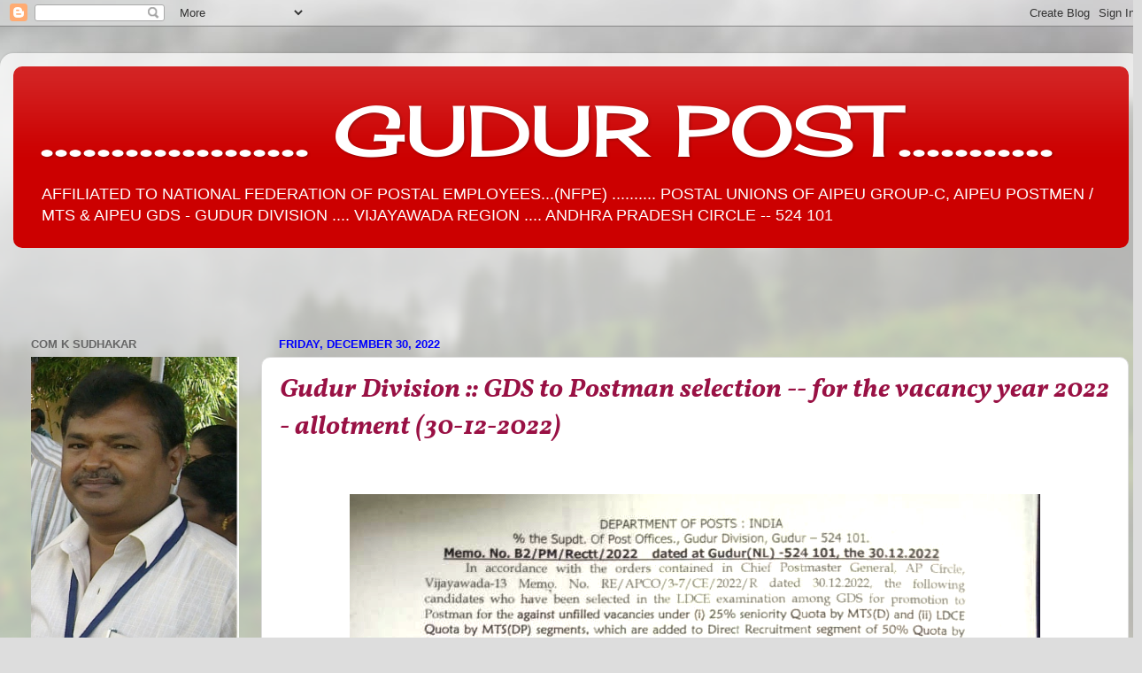

--- FILE ---
content_type: text/html; charset=UTF-8
request_url: https://gudurpost.blogspot.com/2022/12/
body_size: 26136
content:
<!DOCTYPE html>
<html class='v2' dir='ltr' lang='en'>
<head>
<link href='https://www.blogger.com/static/v1/widgets/335934321-css_bundle_v2.css' rel='stylesheet' type='text/css'/>
<meta content='width=1100' name='viewport'/>
<meta content='text/html; charset=UTF-8' http-equiv='Content-Type'/>
<meta content='blogger' name='generator'/>
<link href='https://gudurpost.blogspot.com/favicon.ico' rel='icon' type='image/x-icon'/>
<link href='http://gudurpost.blogspot.com/2022/12/' rel='canonical'/>
<link rel="alternate" type="application/atom+xml" title="                                      ................... GUDUR POST........... - Atom" href="https://gudurpost.blogspot.com/feeds/posts/default" />
<link rel="alternate" type="application/rss+xml" title="                                      ................... GUDUR POST........... - RSS" href="https://gudurpost.blogspot.com/feeds/posts/default?alt=rss" />
<link rel="service.post" type="application/atom+xml" title="                                      ................... GUDUR POST........... - Atom" href="https://www.blogger.com/feeds/6786845562752179814/posts/default" />
<!--Can't find substitution for tag [blog.ieCssRetrofitLinks]-->
<meta content='http://gudurpost.blogspot.com/2022/12/' property='og:url'/>
<meta content='                                      ................... GUDUR POST...........' property='og:title'/>
<meta content='AFFILIATED TO NATIONAL FEDERATION OF POSTAL EMPLOYEES...(NFPE) ..........
POSTAL UNIONS OF AIPEU GROUP-C, AIPEU POSTMEN / MTS &amp;amp;  AIPEU GDS - GUDUR DIVISION  ....  VIJAYAWADA REGION .... ANDHRA PRADESH CIRCLE  -- 524 101' property='og:description'/>
<title>                                      ................... GUDUR POST...........: December 2022</title>
<style type='text/css'>@font-face{font-family:'Cherry Cream Soda';font-style:normal;font-weight:400;font-display:swap;src:url(//fonts.gstatic.com/s/cherrycreamsoda/v21/UMBIrOxBrW6w2FFyi9paG0fdVdRciQd9A98ZD47H.woff2)format('woff2');unicode-range:U+0000-00FF,U+0131,U+0152-0153,U+02BB-02BC,U+02C6,U+02DA,U+02DC,U+0304,U+0308,U+0329,U+2000-206F,U+20AC,U+2122,U+2191,U+2193,U+2212,U+2215,U+FEFF,U+FFFD;}@font-face{font-family:'Vollkorn';font-style:italic;font-weight:700;font-display:swap;src:url(//fonts.gstatic.com/s/vollkorn/v30/0ybuGDoxxrvAnPhYGxksckM2WMCpRjDj-DKhXVmTObTI2pg8HjHg9Q.woff2)format('woff2');unicode-range:U+0460-052F,U+1C80-1C8A,U+20B4,U+2DE0-2DFF,U+A640-A69F,U+FE2E-FE2F;}@font-face{font-family:'Vollkorn';font-style:italic;font-weight:700;font-display:swap;src:url(//fonts.gstatic.com/s/vollkorn/v30/0ybuGDoxxrvAnPhYGxksckM2WMCpRjDj-DKhXVmaObTI2pg8HjHg9Q.woff2)format('woff2');unicode-range:U+0301,U+0400-045F,U+0490-0491,U+04B0-04B1,U+2116;}@font-face{font-family:'Vollkorn';font-style:italic;font-weight:700;font-display:swap;src:url(//fonts.gstatic.com/s/vollkorn/v30/0ybuGDoxxrvAnPhYGxksckM2WMCpRjDj-DKhXVmdObTI2pg8HjHg9Q.woff2)format('woff2');unicode-range:U+0370-0377,U+037A-037F,U+0384-038A,U+038C,U+038E-03A1,U+03A3-03FF;}@font-face{font-family:'Vollkorn';font-style:italic;font-weight:700;font-display:swap;src:url(//fonts.gstatic.com/s/vollkorn/v30/0ybuGDoxxrvAnPhYGxksckM2WMCpRjDj-DKhXVmRObTI2pg8HjHg9Q.woff2)format('woff2');unicode-range:U+0102-0103,U+0110-0111,U+0128-0129,U+0168-0169,U+01A0-01A1,U+01AF-01B0,U+0300-0301,U+0303-0304,U+0308-0309,U+0323,U+0329,U+1EA0-1EF9,U+20AB;}@font-face{font-family:'Vollkorn';font-style:italic;font-weight:700;font-display:swap;src:url(//fonts.gstatic.com/s/vollkorn/v30/0ybuGDoxxrvAnPhYGxksckM2WMCpRjDj-DKhXVmQObTI2pg8HjHg9Q.woff2)format('woff2');unicode-range:U+0100-02BA,U+02BD-02C5,U+02C7-02CC,U+02CE-02D7,U+02DD-02FF,U+0304,U+0308,U+0329,U+1D00-1DBF,U+1E00-1E9F,U+1EF2-1EFF,U+2020,U+20A0-20AB,U+20AD-20C0,U+2113,U+2C60-2C7F,U+A720-A7FF;}@font-face{font-family:'Vollkorn';font-style:italic;font-weight:700;font-display:swap;src:url(//fonts.gstatic.com/s/vollkorn/v30/0ybuGDoxxrvAnPhYGxksckM2WMCpRjDj-DKhXVmeObTI2pg8HjE.woff2)format('woff2');unicode-range:U+0000-00FF,U+0131,U+0152-0153,U+02BB-02BC,U+02C6,U+02DA,U+02DC,U+0304,U+0308,U+0329,U+2000-206F,U+20AC,U+2122,U+2191,U+2193,U+2212,U+2215,U+FEFF,U+FFFD;}</style>
<style id='page-skin-1' type='text/css'><!--
/*-----------------------------------------------
Blogger Template Style
Name:     Picture Window
Designer: Josh Peterson
URL:      www.noaesthetic.com
----------------------------------------------- */
/* Variable definitions
====================
<Variable name="keycolor" description="Main Color" type="color" default="#1a222a"/>
<Variable name="body.background" description="Body Background" type="background"
color="#dddddd" default="#111111 url(http://themes.googleusercontent.com/image?id=1OACCYOE0-eoTRTfsBuX1NMN9nz599ufI1Jh0CggPFA_sK80AGkIr8pLtYRpNUKPmwtEa) repeat-x fixed top center"/>
<Group description="Page Text" selector="body">
<Variable name="body.font" description="Font" type="font"
default="normal normal 15px Arial, Tahoma, Helvetica, FreeSans, sans-serif"/>
<Variable name="body.text.color" description="Text Color" type="color" default="#333333"/>
</Group>
<Group description="Backgrounds" selector=".body-fauxcolumns-outer">
<Variable name="body.background.color" description="Outer Background" type="color" default="#296695"/>
<Variable name="header.background.color" description="Header Background" type="color" default="transparent"/>
<Variable name="post.background.color" description="Post Background" type="color" default="#ffffff"/>
</Group>
<Group description="Links" selector=".main-outer">
<Variable name="link.color" description="Link Color" type="color" default="#336699"/>
<Variable name="link.visited.color" description="Visited Color" type="color" default="#6699cc"/>
<Variable name="link.hover.color" description="Hover Color" type="color" default="#33aaff"/>
</Group>
<Group description="Blog Title" selector=".header h1">
<Variable name="header.font" description="Title Font" type="font"
default="normal normal 36px Arial, Tahoma, Helvetica, FreeSans, sans-serif"/>
<Variable name="header.text.color" description="Text Color" type="color" default="#ffffff" />
</Group>
<Group description="Tabs Text" selector=".tabs-inner .widget li a">
<Variable name="tabs.font" description="Font" type="font"
default="normal normal 15px Arial, Tahoma, Helvetica, FreeSans, sans-serif"/>
<Variable name="tabs.text.color" description="Text Color" type="color" default="#ffffff"/>
<Variable name="tabs.selected.text.color" description="Selected Color" type="color" default="#991144"/>
</Group>
<Group description="Tabs Background" selector=".tabs-outer .PageList">
<Variable name="tabs.background.color" description="Background Color" type="color" default="transparent"/>
<Variable name="tabs.selected.background.color" description="Selected Color" type="color" default="transparent"/>
<Variable name="tabs.separator.color" description="Separator Color" type="color" default="transparent"/>
</Group>
<Group description="Post Title" selector="h3.post-title, .comments h4">
<Variable name="post.title.font" description="Title Font" type="font"
default="normal normal 18px Arial, Tahoma, Helvetica, FreeSans, sans-serif"/>
</Group>
<Group description="Date Header" selector=".date-header">
<Variable name="date.header.color" description="Text Color" type="color" default="#333333"/>
</Group>
<Group description="Post" selector=".post">
<Variable name="post.footer.text.color" description="Footer Text Color" type="color" default="#999999"/>
<Variable name="post.border.color" description="Border Color" type="color" default="#dddddd"/>
</Group>
<Group description="Gadgets" selector="h2">
<Variable name="widget.title.font" description="Title Font" type="font"
default="bold normal 13px Arial, Tahoma, Helvetica, FreeSans, sans-serif"/>
<Variable name="widget.title.text.color" description="Title Color" type="color" default="#888888"/>
</Group>
<Group description="Footer" selector=".footer-outer">
<Variable name="footer.text.color" description="Text Color" type="color" default="#cccccc"/>
<Variable name="footer.widget.title.text.color" description="Gadget Title Color" type="color" default="#aaaaaa"/>
</Group>
<Group description="Footer Links" selector=".footer-outer">
<Variable name="footer.link.color" description="Link Color" type="color" default="#99ccee"/>
<Variable name="footer.link.visited.color" description="Visited Color" type="color" default="#77aaee"/>
<Variable name="footer.link.hover.color" description="Hover Color" type="color" default="#33aaff"/>
</Group>
<Variable name="content.margin" description="Content Margin Top" type="length" default="20px"/>
<Variable name="content.padding" description="Content Padding" type="length" default="0"/>
<Variable name="content.background" description="Content Background" type="background"
default="transparent none repeat scroll top left"/>
<Variable name="content.border.radius" description="Content Border Radius" type="length" default="0"/>
<Variable name="content.shadow.spread" description="Content Shadow Spread" type="length" default="0"/>
<Variable name="header.padding" description="Header Padding" type="length" default="0"/>
<Variable name="header.background.gradient" description="Header Gradient" type="url"
default="none"/>
<Variable name="header.border.radius" description="Header Border Radius" type="length" default="0"/>
<Variable name="main.border.radius.top" description="Main Border Radius" type="length" default="20px"/>
<Variable name="footer.border.radius.top" description="Footer Border Radius Top" type="length" default="0"/>
<Variable name="footer.border.radius.bottom" description="Footer Border Radius Bottom" type="length" default="20px"/>
<Variable name="region.shadow.spread" description="Main and Footer Shadow Spread" type="length" default="3px"/>
<Variable name="region.shadow.offset" description="Main and Footer Shadow Offset" type="length" default="1px"/>
<Variable name="tabs.background.gradient" description="Tab Background Gradient" type="url" default="none"/>
<Variable name="tab.selected.background.gradient" description="Selected Tab Background" type="url"
default="url(http://www.blogblog.com/1kt/transparent/white80.png)"/>
<Variable name="tab.background" description="Tab Background" type="background"
default="transparent url(http://www.blogblog.com/1kt/transparent/black50.png) repeat scroll top left"/>
<Variable name="tab.border.radius" description="Tab Border Radius" type="length" default="10px" />
<Variable name="tab.first.border.radius" description="First Tab Border Radius" type="length" default="10px" />
<Variable name="tabs.border.radius" description="Tabs Border Radius" type="length" default="0" />
<Variable name="tabs.spacing" description="Tab Spacing" type="length" default=".25em"/>
<Variable name="tabs.margin.bottom" description="Tab Margin Bottom" type="length" default="0"/>
<Variable name="tabs.margin.sides" description="Tab Margin Sides" type="length" default="20px"/>
<Variable name="main.background" description="Main Background" type="background"
default="transparent url(http://www.blogblog.com/1kt/transparent/white80.png) repeat scroll top left"/>
<Variable name="main.padding.sides" description="Main Padding Sides" type="length" default="20px"/>
<Variable name="footer.background" description="Footer Background" type="background"
default="transparent url(http://www.blogblog.com/1kt/transparent/black50.png) repeat scroll top left"/>
<Variable name="post.margin.sides" description="Post Margin Sides" type="length" default="-20px"/>
<Variable name="post.border.radius" description="Post Border Radius" type="length" default="5px"/>
<Variable name="widget.title.text.transform" description="Widget Title Text Transform" type="string" default="uppercase"/>
<Variable name="mobile.background.overlay" description="Mobile Background Overlay" type="string"
default="transparent none repeat scroll top left"/>
<Variable name="startSide" description="Side where text starts in blog language" type="automatic" default="left"/>
<Variable name="endSide" description="Side where text ends in blog language" type="automatic" default="right"/>
*/
/* Content
----------------------------------------------- */
body {
font: normal normal 15px Arial, Tahoma, Helvetica, FreeSans, sans-serif;
color: #333333;
background: #dddddd url(//themes.googleusercontent.com/image?id=1fupio4xM9eVxyr-k5QC5RiCJlYR35r9dXsp63RKsKt64v33poi2MvnjkX_1MULBY8BsT) repeat-x fixed bottom center;
}
html body .region-inner {
min-width: 0;
max-width: 100%;
width: auto;
}
.content-outer {
font-size: 90%;
}
a:link {
text-decoration:none;
color: #991144;
}
a:visited {
text-decoration:none;
color: #77002a;
}
a:hover {
text-decoration:underline;
color: #cc113b;
}
.content-outer {
background: transparent url(//www.blogblog.com/1kt/transparent/white80.png) repeat scroll top left;
-moz-border-radius: 15px;
-webkit-border-radius: 15px;
-goog-ms-border-radius: 15px;
border-radius: 15px;
-moz-box-shadow: 0 0 3px rgba(0, 0, 0, .15);
-webkit-box-shadow: 0 0 3px rgba(0, 0, 0, .15);
-goog-ms-box-shadow: 0 0 3px rgba(0, 0, 0, .15);
box-shadow: 0 0 3px rgba(0, 0, 0, .15);
margin: 30px auto;
}
.content-inner {
padding: 15px;
}
/* Header
----------------------------------------------- */
.header-outer {
background: #cc0000 url(//www.blogblog.com/1kt/transparent/header_gradient_shade.png) repeat-x scroll top left;
_background-image: none;
color: #ffffff;
-moz-border-radius: 10px;
-webkit-border-radius: 10px;
-goog-ms-border-radius: 10px;
border-radius: 10px;
}
.Header img, .Header #header-inner {
-moz-border-radius: 10px;
-webkit-border-radius: 10px;
-goog-ms-border-radius: 10px;
border-radius: 10px;
}
.header-inner .Header .titlewrapper,
.header-inner .Header .descriptionwrapper {
padding-left: 30px;
padding-right: 30px;
}
.Header h1 {
font: normal normal 80px Cherry Cream Soda;
text-shadow: 1px 1px 3px rgba(0, 0, 0, 0.3);
}
.Header h1 a {
color: #ffffff;
}
.Header .description {
font-size: 130%;
}
/* Tabs
----------------------------------------------- */
.tabs-inner {
margin: .5em 0 0;
padding: 0;
}
.tabs-inner .section {
margin: 0;
}
.tabs-inner .widget ul {
padding: 0;
background: #f5f5f5 url(//www.blogblog.com/1kt/transparent/tabs_gradient_shade.png) repeat scroll bottom;
-moz-border-radius: 10px;
-webkit-border-radius: 10px;
-goog-ms-border-radius: 10px;
border-radius: 10px;
}
.tabs-inner .widget li {
border: none;
}
.tabs-inner .widget li a {
display: inline-block;
padding: .5em 1em;
margin-right: 0;
color: #00774c;
font: normal normal 15px Arial, Tahoma, Helvetica, FreeSans, sans-serif;
-moz-border-radius: 0 0 0 0;
-webkit-border-top-left-radius: 0;
-webkit-border-top-right-radius: 0;
-goog-ms-border-radius: 0 0 0 0;
border-radius: 0 0 0 0;
background: transparent none no-repeat scroll top left;
border-right: 1px solid #cccccc;
}
.tabs-inner .widget li:first-child a {
padding-left: 1.25em;
-moz-border-radius-topleft: 10px;
-moz-border-radius-bottomleft: 10px;
-webkit-border-top-left-radius: 10px;
-webkit-border-bottom-left-radius: 10px;
-goog-ms-border-top-left-radius: 10px;
-goog-ms-border-bottom-left-radius: 10px;
border-top-left-radius: 10px;
border-bottom-left-radius: 10px;
}
.tabs-inner .widget li.selected a,
.tabs-inner .widget li a:hover {
position: relative;
z-index: 1;
background: #ffffff url(//www.blogblog.com/1kt/transparent/tabs_gradient_shade.png) repeat scroll bottom;
color: #cccccc;
-moz-box-shadow: 0 0 0 rgba(0, 0, 0, .15);
-webkit-box-shadow: 0 0 0 rgba(0, 0, 0, .15);
-goog-ms-box-shadow: 0 0 0 rgba(0, 0, 0, .15);
box-shadow: 0 0 0 rgba(0, 0, 0, .15);
}
/* Headings
----------------------------------------------- */
h2 {
font: bold normal 13px Arial, Tahoma, Helvetica, FreeSans, sans-serif;
text-transform: uppercase;
color: #666666;
margin: .5em 0;
}
/* Main
----------------------------------------------- */
.main-outer {
background: transparent none repeat scroll top center;
-moz-border-radius: 0 0 0 0;
-webkit-border-top-left-radius: 0;
-webkit-border-top-right-radius: 0;
-webkit-border-bottom-left-radius: 0;
-webkit-border-bottom-right-radius: 0;
-goog-ms-border-radius: 0 0 0 0;
border-radius: 0 0 0 0;
-moz-box-shadow: 0 0 0 rgba(0, 0, 0, .15);
-webkit-box-shadow: 0 0 0 rgba(0, 0, 0, .15);
-goog-ms-box-shadow: 0 0 0 rgba(0, 0, 0, .15);
box-shadow: 0 0 0 rgba(0, 0, 0, .15);
}
.main-inner {
padding: 15px 5px 20px;
}
.main-inner .column-center-inner {
padding: 0 0;
}
.main-inner .column-left-inner {
padding-left: 0;
}
.main-inner .column-right-inner {
padding-right: 0;
}
/* Posts
----------------------------------------------- */
h3.post-title {
margin: 0;
font: italic bold 30px Vollkorn;
}
.comments h4 {
margin: 1em 0 0;
font: italic bold 30px Vollkorn;
}
.date-header span {
color: #0000ff;
}
.post-outer {
background-color: #ffffff;
border: solid 1px #dddddd;
-moz-border-radius: 10px;
-webkit-border-radius: 10px;
border-radius: 10px;
-goog-ms-border-radius: 10px;
padding: 15px 20px;
margin: 0 -20px 20px;
}
.post-body {
line-height: 1.4;
font-size: 110%;
position: relative;
}
.post-header {
margin: 0 0 1.5em;
color: #999999;
line-height: 1.6;
}
.post-footer {
margin: .5em 0 0;
color: #999999;
line-height: 1.6;
}
#blog-pager {
font-size: 140%
}
#comments .comment-author {
padding-top: 1.5em;
border-top: dashed 1px #ccc;
border-top: dashed 1px rgba(128, 128, 128, .5);
background-position: 0 1.5em;
}
#comments .comment-author:first-child {
padding-top: 0;
border-top: none;
}
.avatar-image-container {
margin: .2em 0 0;
}
/* Comments
----------------------------------------------- */
.comments .comments-content .icon.blog-author {
background-repeat: no-repeat;
background-image: url([data-uri]);
}
.comments .comments-content .loadmore a {
border-top: 1px solid #cc113b;
border-bottom: 1px solid #cc113b;
}
.comments .continue {
border-top: 2px solid #cc113b;
}
/* Widgets
----------------------------------------------- */
.widget ul, .widget #ArchiveList ul.flat {
padding: 0;
list-style: none;
}
.widget ul li, .widget #ArchiveList ul.flat li {
border-top: dashed 1px #ccc;
border-top: dashed 1px rgba(128, 128, 128, .5);
}
.widget ul li:first-child, .widget #ArchiveList ul.flat li:first-child {
border-top: none;
}
.widget .post-body ul {
list-style: disc;
}
.widget .post-body ul li {
border: none;
}
/* Footer
----------------------------------------------- */
.footer-outer {
color:#eeeeee;
background: transparent url(//www.blogblog.com/1kt/transparent/black50.png) repeat scroll top left;
-moz-border-radius: 10px 10px 10px 10px;
-webkit-border-top-left-radius: 10px;
-webkit-border-top-right-radius: 10px;
-webkit-border-bottom-left-radius: 10px;
-webkit-border-bottom-right-radius: 10px;
-goog-ms-border-radius: 10px 10px 10px 10px;
border-radius: 10px 10px 10px 10px;
-moz-box-shadow: 0 0 0 rgba(0, 0, 0, .15);
-webkit-box-shadow: 0 0 0 rgba(0, 0, 0, .15);
-goog-ms-box-shadow: 0 0 0 rgba(0, 0, 0, .15);
box-shadow: 0 0 0 rgba(0, 0, 0, .15);
}
.footer-inner {
padding: 10px 5px 20px;
}
.footer-outer a {
color: #ffeedd;
}
.footer-outer a:visited {
color: #ccb299;
}
.footer-outer a:hover {
color: #ffffff;
}
.footer-outer .widget h2 {
color: #bbbbbb;
}
/* Mobile
----------------------------------------------- */
html body.mobile {
height: auto;
}
html body.mobile {
min-height: 480px;
background-size: 100% auto;
}
.mobile .body-fauxcolumn-outer {
background: transparent none repeat scroll top left;
}
html .mobile .mobile-date-outer, html .mobile .blog-pager {
border-bottom: none;
background: transparent none repeat scroll top center;
margin-bottom: 10px;
}
.mobile .date-outer {
background: transparent none repeat scroll top center;
}
.mobile .header-outer, .mobile .main-outer,
.mobile .post-outer, .mobile .footer-outer {
-moz-border-radius: 0;
-webkit-border-radius: 0;
-goog-ms-border-radius: 0;
border-radius: 0;
}
.mobile .content-outer,
.mobile .main-outer,
.mobile .post-outer {
background: inherit;
border: none;
}
.mobile .content-outer {
font-size: 100%;
}
.mobile-link-button {
background-color: #991144;
}
.mobile-link-button a:link, .mobile-link-button a:visited {
color: #ffffff;
}
.mobile-index-contents {
color: #333333;
}
.mobile .tabs-inner .PageList .widget-content {
background: #ffffff url(//www.blogblog.com/1kt/transparent/tabs_gradient_shade.png) repeat scroll bottom;
color: #cccccc;
}
.mobile .tabs-inner .PageList .widget-content .pagelist-arrow {
border-left: 1px solid #cccccc;
}

--></style>
<style id='template-skin-1' type='text/css'><!--
body {
min-width: 1290px;
}
.content-outer, .content-fauxcolumn-outer, .region-inner {
min-width: 1290px;
max-width: 1290px;
_width: 1290px;
}
.main-inner .columns {
padding-left: 280px;
padding-right: 0px;
}
.main-inner .fauxcolumn-center-outer {
left: 280px;
right: 0px;
/* IE6 does not respect left and right together */
_width: expression(this.parentNode.offsetWidth -
parseInt("280px") -
parseInt("0px") + 'px');
}
.main-inner .fauxcolumn-left-outer {
width: 280px;
}
.main-inner .fauxcolumn-right-outer {
width: 0px;
}
.main-inner .column-left-outer {
width: 280px;
right: 100%;
margin-left: -280px;
}
.main-inner .column-right-outer {
width: 0px;
margin-right: -0px;
}
#layout {
min-width: 0;
}
#layout .content-outer {
min-width: 0;
width: 800px;
}
#layout .region-inner {
min-width: 0;
width: auto;
}
body#layout div.add_widget {
padding: 8px;
}
body#layout div.add_widget a {
margin-left: 32px;
}
--></style>
<style>
    body {background-image:url(\/\/themes.googleusercontent.com\/image?id=1fupio4xM9eVxyr-k5QC5RiCJlYR35r9dXsp63RKsKt64v33poi2MvnjkX_1MULBY8BsT);}
    
@media (max-width: 200px) { body {background-image:url(\/\/themes.googleusercontent.com\/image?id=1fupio4xM9eVxyr-k5QC5RiCJlYR35r9dXsp63RKsKt64v33poi2MvnjkX_1MULBY8BsT&options=w200);}}
@media (max-width: 400px) and (min-width: 201px) { body {background-image:url(\/\/themes.googleusercontent.com\/image?id=1fupio4xM9eVxyr-k5QC5RiCJlYR35r9dXsp63RKsKt64v33poi2MvnjkX_1MULBY8BsT&options=w400);}}
@media (max-width: 800px) and (min-width: 401px) { body {background-image:url(\/\/themes.googleusercontent.com\/image?id=1fupio4xM9eVxyr-k5QC5RiCJlYR35r9dXsp63RKsKt64v33poi2MvnjkX_1MULBY8BsT&options=w800);}}
@media (max-width: 1200px) and (min-width: 801px) { body {background-image:url(\/\/themes.googleusercontent.com\/image?id=1fupio4xM9eVxyr-k5QC5RiCJlYR35r9dXsp63RKsKt64v33poi2MvnjkX_1MULBY8BsT&options=w1200);}}
/* Last tag covers anything over one higher than the previous max-size cap. */
@media (min-width: 1201px) { body {background-image:url(\/\/themes.googleusercontent.com\/image?id=1fupio4xM9eVxyr-k5QC5RiCJlYR35r9dXsp63RKsKt64v33poi2MvnjkX_1MULBY8BsT&options=w1600);}}
  </style>
<link href='https://www.blogger.com/dyn-css/authorization.css?targetBlogID=6786845562752179814&amp;zx=3b161953-ef2c-446e-b33e-c7f0c1173b7f' media='none' onload='if(media!=&#39;all&#39;)media=&#39;all&#39;' rel='stylesheet'/><noscript><link href='https://www.blogger.com/dyn-css/authorization.css?targetBlogID=6786845562752179814&amp;zx=3b161953-ef2c-446e-b33e-c7f0c1173b7f' rel='stylesheet'/></noscript>
<meta name='google-adsense-platform-account' content='ca-host-pub-1556223355139109'/>
<meta name='google-adsense-platform-domain' content='blogspot.com'/>

<!-- data-ad-client=ca-pub-6053117419905985 -->

</head>
<body class='loading'>
<div class='navbar section' id='navbar' name='Navbar'><div class='widget Navbar' data-version='1' id='Navbar1'><script type="text/javascript">
    function setAttributeOnload(object, attribute, val) {
      if(window.addEventListener) {
        window.addEventListener('load',
          function(){ object[attribute] = val; }, false);
      } else {
        window.attachEvent('onload', function(){ object[attribute] = val; });
      }
    }
  </script>
<div id="navbar-iframe-container"></div>
<script type="text/javascript" src="https://apis.google.com/js/platform.js"></script>
<script type="text/javascript">
      gapi.load("gapi.iframes:gapi.iframes.style.bubble", function() {
        if (gapi.iframes && gapi.iframes.getContext) {
          gapi.iframes.getContext().openChild({
              url: 'https://www.blogger.com/navbar/6786845562752179814?origin\x3dhttps://gudurpost.blogspot.com',
              where: document.getElementById("navbar-iframe-container"),
              id: "navbar-iframe"
          });
        }
      });
    </script><script type="text/javascript">
(function() {
var script = document.createElement('script');
script.type = 'text/javascript';
script.src = '//pagead2.googlesyndication.com/pagead/js/google_top_exp.js';
var head = document.getElementsByTagName('head')[0];
if (head) {
head.appendChild(script);
}})();
</script>
</div></div>
<div class='body-fauxcolumns'>
<div class='fauxcolumn-outer body-fauxcolumn-outer'>
<div class='cap-top'>
<div class='cap-left'></div>
<div class='cap-right'></div>
</div>
<div class='fauxborder-left'>
<div class='fauxborder-right'></div>
<div class='fauxcolumn-inner'>
</div>
</div>
<div class='cap-bottom'>
<div class='cap-left'></div>
<div class='cap-right'></div>
</div>
</div>
</div>
<div class='content'>
<div class='content-fauxcolumns'>
<div class='fauxcolumn-outer content-fauxcolumn-outer'>
<div class='cap-top'>
<div class='cap-left'></div>
<div class='cap-right'></div>
</div>
<div class='fauxborder-left'>
<div class='fauxborder-right'></div>
<div class='fauxcolumn-inner'>
</div>
</div>
<div class='cap-bottom'>
<div class='cap-left'></div>
<div class='cap-right'></div>
</div>
</div>
</div>
<div class='content-outer'>
<div class='content-cap-top cap-top'>
<div class='cap-left'></div>
<div class='cap-right'></div>
</div>
<div class='fauxborder-left content-fauxborder-left'>
<div class='fauxborder-right content-fauxborder-right'></div>
<div class='content-inner'>
<header>
<div class='header-outer'>
<div class='header-cap-top cap-top'>
<div class='cap-left'></div>
<div class='cap-right'></div>
</div>
<div class='fauxborder-left header-fauxborder-left'>
<div class='fauxborder-right header-fauxborder-right'></div>
<div class='region-inner header-inner'>
<div class='header section' id='header' name='Header'><div class='widget Header' data-version='1' id='Header1'>
<div id='header-inner'>
<div class='titlewrapper'>
<h1 class='title'>
<a href='https://gudurpost.blogspot.com/'>
                                      ................... GUDUR POST...........
</a>
</h1>
</div>
<div class='descriptionwrapper'>
<p class='description'><span>AFFILIATED TO NATIONAL FEDERATION OF POSTAL EMPLOYEES...(NFPE) ..........
POSTAL UNIONS OF AIPEU GROUP-C, AIPEU POSTMEN / MTS &amp;  AIPEU GDS - GUDUR DIVISION  ....  VIJAYAWADA REGION .... ANDHRA PRADESH CIRCLE  -- 524 101</span></p>
</div>
</div>
</div></div>
</div>
</div>
<div class='header-cap-bottom cap-bottom'>
<div class='cap-left'></div>
<div class='cap-right'></div>
</div>
</div>
</header>
<div class='tabs-outer'>
<div class='tabs-cap-top cap-top'>
<div class='cap-left'></div>
<div class='cap-right'></div>
</div>
<div class='fauxborder-left tabs-fauxborder-left'>
<div class='fauxborder-right tabs-fauxborder-right'></div>
<div class='region-inner tabs-inner'>
<div class='tabs no-items section' id='crosscol' name='Cross-Column'></div>
<div class='tabs section' id='crosscol-overflow' name='Cross-Column 2'><div class='widget HTML' data-version='1' id='HTML1'>
<div class='widget-content'>
<p style="color:Blue;"><br /><marquee behavior="scroll" direction="left"></marquee></p>
</div>
<div class='clear'></div>
</div></div>
</div>
</div>
<div class='tabs-cap-bottom cap-bottom'>
<div class='cap-left'></div>
<div class='cap-right'></div>
</div>
</div>
<div class='main-outer'>
<div class='main-cap-top cap-top'>
<div class='cap-left'></div>
<div class='cap-right'></div>
</div>
<div class='fauxborder-left main-fauxborder-left'>
<div class='fauxborder-right main-fauxborder-right'></div>
<div class='region-inner main-inner'>
<div class='columns fauxcolumns'>
<div class='fauxcolumn-outer fauxcolumn-center-outer'>
<div class='cap-top'>
<div class='cap-left'></div>
<div class='cap-right'></div>
</div>
<div class='fauxborder-left'>
<div class='fauxborder-right'></div>
<div class='fauxcolumn-inner'>
</div>
</div>
<div class='cap-bottom'>
<div class='cap-left'></div>
<div class='cap-right'></div>
</div>
</div>
<div class='fauxcolumn-outer fauxcolumn-left-outer'>
<div class='cap-top'>
<div class='cap-left'></div>
<div class='cap-right'></div>
</div>
<div class='fauxborder-left'>
<div class='fauxborder-right'></div>
<div class='fauxcolumn-inner'>
</div>
</div>
<div class='cap-bottom'>
<div class='cap-left'></div>
<div class='cap-right'></div>
</div>
</div>
<div class='fauxcolumn-outer fauxcolumn-right-outer'>
<div class='cap-top'>
<div class='cap-left'></div>
<div class='cap-right'></div>
</div>
<div class='fauxborder-left'>
<div class='fauxborder-right'></div>
<div class='fauxcolumn-inner'>
</div>
</div>
<div class='cap-bottom'>
<div class='cap-left'></div>
<div class='cap-right'></div>
</div>
</div>
<!-- corrects IE6 width calculation -->
<div class='columns-inner'>
<div class='column-center-outer'>
<div class='column-center-inner'>
<div class='main section' id='main' name='Main'><div class='widget Blog' data-version='1' id='Blog1'>
<div class='blog-posts hfeed'>

          <div class="date-outer">
        
<h2 class='date-header'><span>Friday, December 30, 2022</span></h2>

          <div class="date-posts">
        
<div class='post-outer'>
<div class='post hentry'>
<a name='4910821941649658355'></a>
<h3 class='post-title entry-title'>
<a href='https://gudurpost.blogspot.com/2022/12/gudur-division-gds-to-postman-selection.html'>Gudur Division :: GDS to Postman selection -- for the vacancy year 2022 -  allotment (30-12-2022)</a>
</h3>
<div class='post-header'>
<div class='post-header-line-1'></div>
</div>
<div class='post-body entry-content' id='post-body-4910821941649658355'>
<p style="text-align: center;">&nbsp;</p><div class="separator" style="clear: both; text-align: center;"><a href="https://blogger.googleusercontent.com/img/b/R29vZ2xl/AVvXsEhgZ8U82MDD54asvehN0sOVZjKZzC8EarOMn2TuAgB9TEhfR0TuVO2gPUHVz2vOV2v9JfT9yrbO8MHkGBnrCodrTRFW5iTb1dBQ9uspL8Z9GQ0K23DOcXOkO0OZLMAokQ-0_bCiTJSuh8BoNH32GiSkmNAmiIi8207zrdd3wQO5DJyhZvt4wfExXoQaZw/s1039/PM-selec-Gdr_30-12-22.png" imageanchor="1" style="margin-left: 1em; margin-right: 1em;"><img border="0" data-original-height="1039" data-original-width="780" src="https://blogger.googleusercontent.com/img/b/R29vZ2xl/AVvXsEhgZ8U82MDD54asvehN0sOVZjKZzC8EarOMn2TuAgB9TEhfR0TuVO2gPUHVz2vOV2v9JfT9yrbO8MHkGBnrCodrTRFW5iTb1dBQ9uspL8Z9GQ0K23DOcXOkO0OZLMAokQ-0_bCiTJSuh8BoNH32GiSkmNAmiIi8207zrdd3wQO5DJyhZvt4wfExXoQaZw/s16000/PM-selec-Gdr_30-12-22.png" /></a></div><div style="text-align: left;"><br /></div><div style="text-align: left;">//copy//</div><div style="text-align: left;"><br /></div><div style="text-align: left;"><br /></div><p></p>
<div style='clear: both;'></div>
</div>
<div class='post-footer'>
<div class='post-footer-line post-footer-line-1'><span class='post-author vcard'>
Posted by
<span class='fn'>
<a href='https://www.blogger.com/profile/00724320184406138516' rel='author' title='author profile'>
gudurpost ************
</a>
</span>
</span>
<span class='post-timestamp'>
at
<a class='timestamp-link' href='https://gudurpost.blogspot.com/2022/12/gudur-division-gds-to-postman-selection.html' rel='bookmark' title='permanent link'><abbr class='published' title='2022-12-30T23:52:00+05:30'>11:52&#8239;PM</abbr></a>
</span>
<span class='post-comment-link'>
<a class='comment-link' href='https://gudurpost.blogspot.com/2022/12/gudur-division-gds-to-postman-selection.html#comment-form' onclick=''>0
comments</a>
</span>
<span class='post-icons'>
<span class='item-control blog-admin pid-1615539329'>
<a href='https://www.blogger.com/post-edit.g?blogID=6786845562752179814&postID=4910821941649658355&from=pencil' title='Edit Post'>
<img alt='' class='icon-action' height='18' src='https://resources.blogblog.com/img/icon18_edit_allbkg.gif' width='18'/>
</a>
</span>
</span>
<div class='post-share-buttons goog-inline-block'>
<a class='goog-inline-block share-button sb-email' href='https://www.blogger.com/share-post.g?blogID=6786845562752179814&postID=4910821941649658355&target=email' target='_blank' title='Email This'><span class='share-button-link-text'>Email This</span></a><a class='goog-inline-block share-button sb-blog' href='https://www.blogger.com/share-post.g?blogID=6786845562752179814&postID=4910821941649658355&target=blog' onclick='window.open(this.href, "_blank", "height=270,width=475"); return false;' target='_blank' title='BlogThis!'><span class='share-button-link-text'>BlogThis!</span></a><a class='goog-inline-block share-button sb-twitter' href='https://www.blogger.com/share-post.g?blogID=6786845562752179814&postID=4910821941649658355&target=twitter' target='_blank' title='Share to X'><span class='share-button-link-text'>Share to X</span></a><a class='goog-inline-block share-button sb-facebook' href='https://www.blogger.com/share-post.g?blogID=6786845562752179814&postID=4910821941649658355&target=facebook' onclick='window.open(this.href, "_blank", "height=430,width=640"); return false;' target='_blank' title='Share to Facebook'><span class='share-button-link-text'>Share to Facebook</span></a><a class='goog-inline-block share-button sb-pinterest' href='https://www.blogger.com/share-post.g?blogID=6786845562752179814&postID=4910821941649658355&target=pinterest' target='_blank' title='Share to Pinterest'><span class='share-button-link-text'>Share to Pinterest</span></a>
</div>
</div>
<div class='post-footer-line post-footer-line-2'><span class='post-labels'>
</span>
</div>
<div class='post-footer-line post-footer-line-3'><span class='post-location'>
</span>
</div>
</div>
</div>
</div>
<div class='post-outer'>
<div class='post hentry'>
<a name='6176454459684655095'></a>
<h3 class='post-title entry-title'>
<a href='https://gudurpost.blogspot.com/2022/12/gudur-division-copy-of-notice-dtd23-12.html'>Gudur Division :: Copy of Notice (dtd.23-12-2022) for ensuing Divisional Biennial Conference on 08-01-2023 ...</a>
</h3>
<div class='post-header'>
<div class='post-header-line-1'></div>
</div>
<div class='post-body entry-content' id='post-body-6176454459684655095'>
<p style="text-align: center;">&nbsp;</p><div class="separator" style="clear: both; text-align: center;"><a href="https://blogger.googleusercontent.com/img/b/R29vZ2xl/AVvXsEhCn13XAULtv6pAPFr9WZ3LIG8xLcxql84PrVcw42XXGotFeXT1F8Wd5bIoOMLAQ8uwvdNEraOTX1DxA0JLIPvnfwvMTGd5Hh7DQI56Yq56mTkhIV2ze62A6LlsZqilEMT2MVQOZtKYfP_GLLF6BjgVV3PWkZXRbgXaT2z0PuL3ahZj3_i8yxqVaZJHIg/s1120/Notice-Gdr_BCC_23-12-22.jpg" imageanchor="1" style="margin-left: 1em; margin-right: 1em;"><img border="0" data-original-height="1120" data-original-width="775" src="https://blogger.googleusercontent.com/img/b/R29vZ2xl/AVvXsEhCn13XAULtv6pAPFr9WZ3LIG8xLcxql84PrVcw42XXGotFeXT1F8Wd5bIoOMLAQ8uwvdNEraOTX1DxA0JLIPvnfwvMTGd5Hh7DQI56Yq56mTkhIV2ze62A6LlsZqilEMT2MVQOZtKYfP_GLLF6BjgVV3PWkZXRbgXaT2z0PuL3ahZj3_i8yxqVaZJHIg/s16000/Notice-Gdr_BCC_23-12-22.jpg" /></a></div><br /><p></p>
<div style='clear: both;'></div>
</div>
<div class='post-footer'>
<div class='post-footer-line post-footer-line-1'><span class='post-author vcard'>
Posted by
<span class='fn'>
<a href='https://www.blogger.com/profile/00724320184406138516' rel='author' title='author profile'>
gudurpost ************
</a>
</span>
</span>
<span class='post-timestamp'>
at
<a class='timestamp-link' href='https://gudurpost.blogspot.com/2022/12/gudur-division-copy-of-notice-dtd23-12.html' rel='bookmark' title='permanent link'><abbr class='published' title='2022-12-30T23:46:00+05:30'>11:46&#8239;PM</abbr></a>
</span>
<span class='post-comment-link'>
<a class='comment-link' href='https://gudurpost.blogspot.com/2022/12/gudur-division-copy-of-notice-dtd23-12.html#comment-form' onclick=''>0
comments</a>
</span>
<span class='post-icons'>
<span class='item-control blog-admin pid-1615539329'>
<a href='https://www.blogger.com/post-edit.g?blogID=6786845562752179814&postID=6176454459684655095&from=pencil' title='Edit Post'>
<img alt='' class='icon-action' height='18' src='https://resources.blogblog.com/img/icon18_edit_allbkg.gif' width='18'/>
</a>
</span>
</span>
<div class='post-share-buttons goog-inline-block'>
<a class='goog-inline-block share-button sb-email' href='https://www.blogger.com/share-post.g?blogID=6786845562752179814&postID=6176454459684655095&target=email' target='_blank' title='Email This'><span class='share-button-link-text'>Email This</span></a><a class='goog-inline-block share-button sb-blog' href='https://www.blogger.com/share-post.g?blogID=6786845562752179814&postID=6176454459684655095&target=blog' onclick='window.open(this.href, "_blank", "height=270,width=475"); return false;' target='_blank' title='BlogThis!'><span class='share-button-link-text'>BlogThis!</span></a><a class='goog-inline-block share-button sb-twitter' href='https://www.blogger.com/share-post.g?blogID=6786845562752179814&postID=6176454459684655095&target=twitter' target='_blank' title='Share to X'><span class='share-button-link-text'>Share to X</span></a><a class='goog-inline-block share-button sb-facebook' href='https://www.blogger.com/share-post.g?blogID=6786845562752179814&postID=6176454459684655095&target=facebook' onclick='window.open(this.href, "_blank", "height=430,width=640"); return false;' target='_blank' title='Share to Facebook'><span class='share-button-link-text'>Share to Facebook</span></a><a class='goog-inline-block share-button sb-pinterest' href='https://www.blogger.com/share-post.g?blogID=6786845562752179814&postID=6176454459684655095&target=pinterest' target='_blank' title='Share to Pinterest'><span class='share-button-link-text'>Share to Pinterest</span></a>
</div>
</div>
<div class='post-footer-line post-footer-line-2'><span class='post-labels'>
</span>
</div>
<div class='post-footer-line post-footer-line-3'><span class='post-location'>
</span>
</div>
</div>
</div>
</div>
<div class='post-outer'>
<div class='post hentry'>
<a name='3957367211304643766'></a>
<h3 class='post-title entry-title'>
<a href='https://gudurpost.blogspot.com/2022/12/pyment-of-incentive-on-pli-rpli.html'>Pyment of incentive on  PLI &  RPLI business procured for the month of November 2022 ... (28-12-2022)</a>
</h3>
<div class='post-header'>
<div class='post-header-line-1'></div>
</div>
<div class='post-body entry-content' id='post-body-3957367211304643766'>
<p style="text-align: center;">&nbsp;<a href="https://blogger.googleusercontent.com/img/b/R29vZ2xl/AVvXsEg0FWvSdNhM5iJYe885CqpYckOswLHXjD2kBrI9N4_qzZbhbR0aawlWEtN7kyYsegP4RH7FiXA8sgL9iSbx-VtO_cNZR6suEOyuyV5_oWJCBhWjSu1q3F9MmiQ8IY7ko3wowfujaTl7p94BCbTlrqgDQPx6ohJGY4MBHOXw2N5WOCD50O3zVU5OrFt0oA/s1271/p1.jpg" imageanchor="1" style="margin-left: 1em; margin-right: 1em;"><img border="0" data-original-height="1271" data-original-width="844" src="https://blogger.googleusercontent.com/img/b/R29vZ2xl/AVvXsEg0FWvSdNhM5iJYe885CqpYckOswLHXjD2kBrI9N4_qzZbhbR0aawlWEtN7kyYsegP4RH7FiXA8sgL9iSbx-VtO_cNZR6suEOyuyV5_oWJCBhWjSu1q3F9MmiQ8IY7ko3wowfujaTl7p94BCbTlrqgDQPx6ohJGY4MBHOXw2N5WOCD50O3zVU5OrFt0oA/s16000/p1.jpg" /></a></p><div class="separator" style="clear: both; text-align: center;"><br /></div><div class="separator" style="clear: both; text-align: center;"><a href="https://blogger.googleusercontent.com/img/b/R29vZ2xl/AVvXsEj-WfqpuM8Y-5oq5fVTwhBgZOZW2_e8cTwHvBboY1_OqZi0GIp0QXR0jUIRLGokGqJ0abwyTZ61_gOBeh9ocIKapqxpuXNhLU9dD38G5WBr176iob5-y-iquaNvjxwR5wlxtAJ9AuZK3nI4SwfqcDfUBvFp3UfqMc9BYA5T8_I8uyd7-_pQ2SidoeGTSg/s1271/p2.jpg" imageanchor="1" style="margin-left: 1em; margin-right: 1em;"><img border="0" data-original-height="1271" data-original-width="844" src="https://blogger.googleusercontent.com/img/b/R29vZ2xl/AVvXsEj-WfqpuM8Y-5oq5fVTwhBgZOZW2_e8cTwHvBboY1_OqZi0GIp0QXR0jUIRLGokGqJ0abwyTZ61_gOBeh9ocIKapqxpuXNhLU9dD38G5WBr176iob5-y-iquaNvjxwR5wlxtAJ9AuZK3nI4SwfqcDfUBvFp3UfqMc9BYA5T8_I8uyd7-_pQ2SidoeGTSg/s16000/p2.jpg" /></a></div><br /><div class="separator" style="clear: both; text-align: center;"><br /></div><br /><p></p>
<div style='clear: both;'></div>
</div>
<div class='post-footer'>
<div class='post-footer-line post-footer-line-1'><span class='post-author vcard'>
Posted by
<span class='fn'>
<a href='https://www.blogger.com/profile/00724320184406138516' rel='author' title='author profile'>
gudurpost ************
</a>
</span>
</span>
<span class='post-timestamp'>
at
<a class='timestamp-link' href='https://gudurpost.blogspot.com/2022/12/pyment-of-incentive-on-pli-rpli.html' rel='bookmark' title='permanent link'><abbr class='published' title='2022-12-30T23:42:00+05:30'>11:42&#8239;PM</abbr></a>
</span>
<span class='post-comment-link'>
<a class='comment-link' href='https://gudurpost.blogspot.com/2022/12/pyment-of-incentive-on-pli-rpli.html#comment-form' onclick=''>0
comments</a>
</span>
<span class='post-icons'>
<span class='item-control blog-admin pid-1615539329'>
<a href='https://www.blogger.com/post-edit.g?blogID=6786845562752179814&postID=3957367211304643766&from=pencil' title='Edit Post'>
<img alt='' class='icon-action' height='18' src='https://resources.blogblog.com/img/icon18_edit_allbkg.gif' width='18'/>
</a>
</span>
</span>
<div class='post-share-buttons goog-inline-block'>
<a class='goog-inline-block share-button sb-email' href='https://www.blogger.com/share-post.g?blogID=6786845562752179814&postID=3957367211304643766&target=email' target='_blank' title='Email This'><span class='share-button-link-text'>Email This</span></a><a class='goog-inline-block share-button sb-blog' href='https://www.blogger.com/share-post.g?blogID=6786845562752179814&postID=3957367211304643766&target=blog' onclick='window.open(this.href, "_blank", "height=270,width=475"); return false;' target='_blank' title='BlogThis!'><span class='share-button-link-text'>BlogThis!</span></a><a class='goog-inline-block share-button sb-twitter' href='https://www.blogger.com/share-post.g?blogID=6786845562752179814&postID=3957367211304643766&target=twitter' target='_blank' title='Share to X'><span class='share-button-link-text'>Share to X</span></a><a class='goog-inline-block share-button sb-facebook' href='https://www.blogger.com/share-post.g?blogID=6786845562752179814&postID=3957367211304643766&target=facebook' onclick='window.open(this.href, "_blank", "height=430,width=640"); return false;' target='_blank' title='Share to Facebook'><span class='share-button-link-text'>Share to Facebook</span></a><a class='goog-inline-block share-button sb-pinterest' href='https://www.blogger.com/share-post.g?blogID=6786845562752179814&postID=3957367211304643766&target=pinterest' target='_blank' title='Share to Pinterest'><span class='share-button-link-text'>Share to Pinterest</span></a>
</div>
</div>
<div class='post-footer-line post-footer-line-2'><span class='post-labels'>
</span>
</div>
<div class='post-footer-line post-footer-line-3'><span class='post-location'>
</span>
</div>
</div>
</div>
</div>
<div class='post-outer'>
<div class='post hentry'>
<a name='6418456215349102858'></a>
<h3 class='post-title entry-title'>
<a href='https://gudurpost.blogspot.com/2022/12/sb-order-no26-of-2022-dtd30-12-2022.html'>SB order No.26 of 2022 dtd.30-12-2022 :: Revision of interest rates for Small Savings Schemes w.e.f. 01-01-2023</a>
</h3>
<div class='post-header'>
<div class='post-header-line-1'></div>
</div>
<div class='post-body entry-content' id='post-body-6418456215349102858'>
<p style="text-align: center;"><a href="https://blogger.googleusercontent.com/img/b/R29vZ2xl/AVvXsEitqaRyU3mLq9iyYhXerkPwrKndVQRApED35zkf4IoXy5WCzgID4wChr-5TrNCgzXXwHJvUJazPOUYqpNSFNOtFXK12PVvoMcqdcAIrxtTxeOacPc-0Gp9NkORobbXKeb7bCrSXWdAKpZIBUSM3jEC7wFNGLHkOjnqdxmhTN35XkRGTsqnpgXQLm4O5Kw/s1271/ss1.jpg" imageanchor="1" style="margin-left: 1em; margin-right: 1em;"><img border="0" data-original-height="1271" data-original-width="844" src="https://blogger.googleusercontent.com/img/b/R29vZ2xl/AVvXsEitqaRyU3mLq9iyYhXerkPwrKndVQRApED35zkf4IoXy5WCzgID4wChr-5TrNCgzXXwHJvUJazPOUYqpNSFNOtFXK12PVvoMcqdcAIrxtTxeOacPc-0Gp9NkORobbXKeb7bCrSXWdAKpZIBUSM3jEC7wFNGLHkOjnqdxmhTN35XkRGTsqnpgXQLm4O5Kw/s16000/ss1.jpg" /></a></p><p style="text-align: center;"><a href="https://blogger.googleusercontent.com/img/b/R29vZ2xl/AVvXsEgjswkgBbj5J0qlTTLn0Brm5JJGKjukD0SRMq2LOFDwpGzCqD78b_C8-MlbV0wkWE7gkWIKQFHy8Kv4nAUx2n_jKcQ0Jjtdk-NKrFA9zbTXi2TBR1ykbn9J5eenr2hawUBTJgkUUVf7osWeX48TWemx77jta7LEMzvk3tLnRCL39nHIJ-E__qdRsOcV9g/s1249/ss2.jpg" imageanchor="1" style="margin-left: 1em; margin-right: 1em;"><img border="0" data-original-height="1249" data-original-width="843" src="https://blogger.googleusercontent.com/img/b/R29vZ2xl/AVvXsEgjswkgBbj5J0qlTTLn0Brm5JJGKjukD0SRMq2LOFDwpGzCqD78b_C8-MlbV0wkWE7gkWIKQFHy8Kv4nAUx2n_jKcQ0Jjtdk-NKrFA9zbTXi2TBR1ykbn9J5eenr2hawUBTJgkUUVf7osWeX48TWemx77jta7LEMzvk3tLnRCL39nHIJ-E__qdRsOcV9g/s16000/ss2.jpg" /></a>&nbsp;</p><div class="separator" style="clear: both; text-align: center;"><br /></div><div class="separator" style="clear: both; text-align: center;"><a href="https://blogger.googleusercontent.com/img/b/R29vZ2xl/AVvXsEjVtBbEC8AnMWv1IrIN8gptlr9DvRvfhCWWtMk4qY8-YNr3eNHYKq9mJ3wkSFo3CJw51GKCD_fQdVR0vXC-Uy4ZIdsn8pwQ5YAgGLqYzw9046N9eBSnhLbkfwTk1h5stsdOFyfBB16D7Tq2VDnMur_xqBQhyWN20rnR2JlqMonuRwJKEH3g1ivz5-64eA/s1237/ss3.jpg" imageanchor="1" style="margin-left: 1em; margin-right: 1em;"><img border="0" data-original-height="1237" data-original-width="857" src="https://blogger.googleusercontent.com/img/b/R29vZ2xl/AVvXsEjVtBbEC8AnMWv1IrIN8gptlr9DvRvfhCWWtMk4qY8-YNr3eNHYKq9mJ3wkSFo3CJw51GKCD_fQdVR0vXC-Uy4ZIdsn8pwQ5YAgGLqYzw9046N9eBSnhLbkfwTk1h5stsdOFyfBB16D7Tq2VDnMur_xqBQhyWN20rnR2JlqMonuRwJKEH3g1ivz5-64eA/s16000/ss3.jpg" /></a></div><br /><div class="separator" style="clear: both; text-align: center;"><br /></div><br /><div class="separator" style="clear: both; text-align: center;"><br /></div><br /><p></p>
<div style='clear: both;'></div>
</div>
<div class='post-footer'>
<div class='post-footer-line post-footer-line-1'><span class='post-author vcard'>
Posted by
<span class='fn'>
<a href='https://www.blogger.com/profile/00724320184406138516' rel='author' title='author profile'>
gudurpost ************
</a>
</span>
</span>
<span class='post-timestamp'>
at
<a class='timestamp-link' href='https://gudurpost.blogspot.com/2022/12/sb-order-no26-of-2022-dtd30-12-2022.html' rel='bookmark' title='permanent link'><abbr class='published' title='2022-12-30T23:40:00+05:30'>11:40&#8239;PM</abbr></a>
</span>
<span class='post-comment-link'>
<a class='comment-link' href='https://gudurpost.blogspot.com/2022/12/sb-order-no26-of-2022-dtd30-12-2022.html#comment-form' onclick=''>0
comments</a>
</span>
<span class='post-icons'>
<span class='item-control blog-admin pid-1615539329'>
<a href='https://www.blogger.com/post-edit.g?blogID=6786845562752179814&postID=6418456215349102858&from=pencil' title='Edit Post'>
<img alt='' class='icon-action' height='18' src='https://resources.blogblog.com/img/icon18_edit_allbkg.gif' width='18'/>
</a>
</span>
</span>
<div class='post-share-buttons goog-inline-block'>
<a class='goog-inline-block share-button sb-email' href='https://www.blogger.com/share-post.g?blogID=6786845562752179814&postID=6418456215349102858&target=email' target='_blank' title='Email This'><span class='share-button-link-text'>Email This</span></a><a class='goog-inline-block share-button sb-blog' href='https://www.blogger.com/share-post.g?blogID=6786845562752179814&postID=6418456215349102858&target=blog' onclick='window.open(this.href, "_blank", "height=270,width=475"); return false;' target='_blank' title='BlogThis!'><span class='share-button-link-text'>BlogThis!</span></a><a class='goog-inline-block share-button sb-twitter' href='https://www.blogger.com/share-post.g?blogID=6786845562752179814&postID=6418456215349102858&target=twitter' target='_blank' title='Share to X'><span class='share-button-link-text'>Share to X</span></a><a class='goog-inline-block share-button sb-facebook' href='https://www.blogger.com/share-post.g?blogID=6786845562752179814&postID=6418456215349102858&target=facebook' onclick='window.open(this.href, "_blank", "height=430,width=640"); return false;' target='_blank' title='Share to Facebook'><span class='share-button-link-text'>Share to Facebook</span></a><a class='goog-inline-block share-button sb-pinterest' href='https://www.blogger.com/share-post.g?blogID=6786845562752179814&postID=6418456215349102858&target=pinterest' target='_blank' title='Share to Pinterest'><span class='share-button-link-text'>Share to Pinterest</span></a>
</div>
</div>
<div class='post-footer-line post-footer-line-2'><span class='post-labels'>
</span>
</div>
<div class='post-footer-line post-footer-line-3'><span class='post-location'>
</span>
</div>
</div>
</div>
</div>

          </div></div>
        

          <div class="date-outer">
        
<h2 class='date-header'><span>Friday, December 23, 2022</span></h2>

          <div class="date-posts">
        
<div class='post-outer'>
<div class='post hentry'>
<a name='8328675711047466068'></a>
<h3 class='post-title entry-title'>
<a href='https://gudurpost.blogspot.com/2022/12/30th-june-retirees-increment-issue.html'>30TH JUNE RETIREES INCREMENT ISSUE  -- SUPREME COURT JUDGEMENT </a>
</h3>
<div class='post-header'>
<div class='post-header-line-1'></div>
</div>
<div class='post-body entry-content' id='post-body-8328675711047466068'>
<p style="text-align: center;"><span style="color: #fcff01; font-family: trebuchet; font-size: x-large;"><i style="background-color: #2b00fe;"><b><br /></b></i></span></p><p style="text-align: center;"><span style="color: #fcff01; font-family: trebuchet; font-size: x-large;"><i style="background-color: #2b00fe;"><b>NEWS FLASH&nbsp;&nbsp;</b></i></span></p><p style="text-align: center;"><span style="color: #fcff01; font-family: trebuchet; font-size: x-large;"><i style="background-color: #2b00fe;"><b><br /></b></i></span></p><p style="text-align: justify;"><span style="color: #2b00fe; font-family: arial; font-size: large;"><b>30TH JUNE RETIREES INCREMENT ISSUE&nbsp; --</b></span><b style="color: #2b00fe; font-family: arial; font-size: x-large;">&nbsp;</b></p><p style="text-align: justify;"><b style="color: #2b00fe; font-family: arial; font-size: x-large;">LAST TRIAL OF GOVT&nbsp; ALSO DISMISED BY HON'BLE SUPREME COURT ON 15 .12. 2022 .&nbsp;</b></p><p style="text-align: justify;"><b style="color: #2b00fe; font-family: arial; font-size: x-large;">NOW THERE&nbsp; IS NO ALTERNATIVE EXPECT ISSUE OF FAVOURABLE ORDERS.&nbsp;</b></p><p style="text-align: justify;"><b style="color: #2b00fe; font-family: arial; font-size: x-large;">COPY OF JUDGEMENT IS REPRODUCED BELOW</b></p><p><br /></p><p><a href="https://drive.google.com/file/d/1Q7EsHuKhCGnNpfHDTmAFIqFShq5TA6RF/view?usp=sharing"><span style="font-family: arial; font-size: x-large;"><b style="background-color: #fcff01;">CLICK HERE</b></span></a>&nbsp; <span style="color: #800180;"><b>FOR COPY &amp; DETAILS (16 pages)</b></span><br /></p><p><span style="color: #800180;"><b><br /></b></span></p><p><span style="color: #800180;"><b><br /></b></span></p><p><span style="color: #800180;"><b><br /></b></span></p><p><span style="color: #800180;"><b><br /></b></span></p><p><span style="color: #800180;"><b><br /></b></span></p>
<div style='clear: both;'></div>
</div>
<div class='post-footer'>
<div class='post-footer-line post-footer-line-1'><span class='post-author vcard'>
Posted by
<span class='fn'>
<a href='https://www.blogger.com/profile/00724320184406138516' rel='author' title='author profile'>
gudurpost ************
</a>
</span>
</span>
<span class='post-timestamp'>
at
<a class='timestamp-link' href='https://gudurpost.blogspot.com/2022/12/30th-june-retirees-increment-issue.html' rel='bookmark' title='permanent link'><abbr class='published' title='2022-12-23T23:12:00+05:30'>11:12&#8239;PM</abbr></a>
</span>
<span class='post-comment-link'>
<a class='comment-link' href='https://gudurpost.blogspot.com/2022/12/30th-june-retirees-increment-issue.html#comment-form' onclick=''>0
comments</a>
</span>
<span class='post-icons'>
<span class='item-control blog-admin pid-1615539329'>
<a href='https://www.blogger.com/post-edit.g?blogID=6786845562752179814&postID=8328675711047466068&from=pencil' title='Edit Post'>
<img alt='' class='icon-action' height='18' src='https://resources.blogblog.com/img/icon18_edit_allbkg.gif' width='18'/>
</a>
</span>
</span>
<div class='post-share-buttons goog-inline-block'>
<a class='goog-inline-block share-button sb-email' href='https://www.blogger.com/share-post.g?blogID=6786845562752179814&postID=8328675711047466068&target=email' target='_blank' title='Email This'><span class='share-button-link-text'>Email This</span></a><a class='goog-inline-block share-button sb-blog' href='https://www.blogger.com/share-post.g?blogID=6786845562752179814&postID=8328675711047466068&target=blog' onclick='window.open(this.href, "_blank", "height=270,width=475"); return false;' target='_blank' title='BlogThis!'><span class='share-button-link-text'>BlogThis!</span></a><a class='goog-inline-block share-button sb-twitter' href='https://www.blogger.com/share-post.g?blogID=6786845562752179814&postID=8328675711047466068&target=twitter' target='_blank' title='Share to X'><span class='share-button-link-text'>Share to X</span></a><a class='goog-inline-block share-button sb-facebook' href='https://www.blogger.com/share-post.g?blogID=6786845562752179814&postID=8328675711047466068&target=facebook' onclick='window.open(this.href, "_blank", "height=430,width=640"); return false;' target='_blank' title='Share to Facebook'><span class='share-button-link-text'>Share to Facebook</span></a><a class='goog-inline-block share-button sb-pinterest' href='https://www.blogger.com/share-post.g?blogID=6786845562752179814&postID=8328675711047466068&target=pinterest' target='_blank' title='Share to Pinterest'><span class='share-button-link-text'>Share to Pinterest</span></a>
</div>
</div>
<div class='post-footer-line post-footer-line-2'><span class='post-labels'>
</span>
</div>
<div class='post-footer-line post-footer-line-3'><span class='post-location'>
</span>
</div>
</div>
</div>
</div>
<div class='post-outer'>
<div class='post hentry'>
<a name='7116902383477131934'></a>
<h3 class='post-title entry-title'>
<a href='https://gudurpost.blogspot.com/2022/12/inspector-posts-allotment-in-ap-circle.html'>Inspector, Posts - allotment in A.P Circle ....</a>
</h3>
<div class='post-header'>
<div class='post-header-line-1'></div>
</div>
<div class='post-body entry-content' id='post-body-7116902383477131934'>
<p>&nbsp;</p><p><br /></p><p><span style="color: #0000ee; font-family: arial; font-size: x-large;"><b style="background-color: #fcff01;"><a href="https://drive.google.com/file/d/1VCiRLbPbgJ4x-k252-TGvdYzMtkKYcf3/view?usp=sharing">CLICK HERE</a>&nbsp;</b></span>&nbsp; &nbsp;FOR COPY &amp; DETAILS (3 pages)<br /></p>
<div style='clear: both;'></div>
</div>
<div class='post-footer'>
<div class='post-footer-line post-footer-line-1'><span class='post-author vcard'>
Posted by
<span class='fn'>
<a href='https://www.blogger.com/profile/00724320184406138516' rel='author' title='author profile'>
gudurpost ************
</a>
</span>
</span>
<span class='post-timestamp'>
at
<a class='timestamp-link' href='https://gudurpost.blogspot.com/2022/12/inspector-posts-allotment-in-ap-circle.html' rel='bookmark' title='permanent link'><abbr class='published' title='2022-12-23T23:03:00+05:30'>11:03&#8239;PM</abbr></a>
</span>
<span class='post-comment-link'>
<a class='comment-link' href='https://gudurpost.blogspot.com/2022/12/inspector-posts-allotment-in-ap-circle.html#comment-form' onclick=''>0
comments</a>
</span>
<span class='post-icons'>
<span class='item-control blog-admin pid-1615539329'>
<a href='https://www.blogger.com/post-edit.g?blogID=6786845562752179814&postID=7116902383477131934&from=pencil' title='Edit Post'>
<img alt='' class='icon-action' height='18' src='https://resources.blogblog.com/img/icon18_edit_allbkg.gif' width='18'/>
</a>
</span>
</span>
<div class='post-share-buttons goog-inline-block'>
<a class='goog-inline-block share-button sb-email' href='https://www.blogger.com/share-post.g?blogID=6786845562752179814&postID=7116902383477131934&target=email' target='_blank' title='Email This'><span class='share-button-link-text'>Email This</span></a><a class='goog-inline-block share-button sb-blog' href='https://www.blogger.com/share-post.g?blogID=6786845562752179814&postID=7116902383477131934&target=blog' onclick='window.open(this.href, "_blank", "height=270,width=475"); return false;' target='_blank' title='BlogThis!'><span class='share-button-link-text'>BlogThis!</span></a><a class='goog-inline-block share-button sb-twitter' href='https://www.blogger.com/share-post.g?blogID=6786845562752179814&postID=7116902383477131934&target=twitter' target='_blank' title='Share to X'><span class='share-button-link-text'>Share to X</span></a><a class='goog-inline-block share-button sb-facebook' href='https://www.blogger.com/share-post.g?blogID=6786845562752179814&postID=7116902383477131934&target=facebook' onclick='window.open(this.href, "_blank", "height=430,width=640"); return false;' target='_blank' title='Share to Facebook'><span class='share-button-link-text'>Share to Facebook</span></a><a class='goog-inline-block share-button sb-pinterest' href='https://www.blogger.com/share-post.g?blogID=6786845562752179814&postID=7116902383477131934&target=pinterest' target='_blank' title='Share to Pinterest'><span class='share-button-link-text'>Share to Pinterest</span></a>
</div>
</div>
<div class='post-footer-line post-footer-line-2'><span class='post-labels'>
</span>
</div>
<div class='post-footer-line post-footer-line-3'><span class='post-location'>
</span>
</div>
</div>
</div>
</div>
<div class='post-outer'>
<div class='post hentry'>
<a name='2106834110343390133'></a>
<h3 class='post-title entry-title'>
<a href='https://gudurpost.blogspot.com/2022/12/gudur-division-joint-biennial.html'>Gudur Division :: Joint Biennial Divisional Conference of NFPE Unions - Gudur - Notice copy served to SPOs on 23-12-2022 ....</a>
</h3>
<div class='post-header'>
<div class='post-header-line-1'></div>
</div>
<div class='post-body entry-content' id='post-body-2106834110343390133'>
<p style="text-align: center;"></p><div style="text-align: justify;"><span style="color: #2b00fe; font-family: arial; font-size: large;"><i><b>A delegation of NFPE union Divisional Representatives met the SPOs and issue notice copy of ensuing biennial divisional&nbsp; conference scheduled on 08-01-2023...&nbsp;</b></i></span></div><div class="separator" style="clear: both; text-align: center;"><a href="https://blogger.googleusercontent.com/img/b/R29vZ2xl/AVvXsEhCCQ3GrtcQyaWWfZxmGmLI7IyhbAUdXpiwxl8iLLD1i4i0NGlNi6wX8P8uV42ykOq8bKB-hDh4jNCa8vKKfZucvZpEDAdkWAcOoT7TmJi_zmKzFHQBzRGYGPUnZIumnedMTCmy-QH6cimHPnWQuD7R7xW9VW0vX6IvYd3bj1TA6ou2kwA5cg89LrG4Ow/s1600/g22.jpg" imageanchor="1" style="margin-left: 1em; margin-right: 1em;"><img border="0" data-original-height="717" data-original-width="1600" height="286" src="https://blogger.googleusercontent.com/img/b/R29vZ2xl/AVvXsEhCCQ3GrtcQyaWWfZxmGmLI7IyhbAUdXpiwxl8iLLD1i4i0NGlNi6wX8P8uV42ykOq8bKB-hDh4jNCa8vKKfZucvZpEDAdkWAcOoT7TmJi_zmKzFHQBzRGYGPUnZIumnedMTCmy-QH6cimHPnWQuD7R7xW9VW0vX6IvYd3bj1TA6ou2kwA5cg89LrG4Ow/w640-h286/g22.jpg" width="640" /></a></div><br /><p></p>
<div style='clear: both;'></div>
</div>
<div class='post-footer'>
<div class='post-footer-line post-footer-line-1'><span class='post-author vcard'>
Posted by
<span class='fn'>
<a href='https://www.blogger.com/profile/00724320184406138516' rel='author' title='author profile'>
gudurpost ************
</a>
</span>
</span>
<span class='post-timestamp'>
at
<a class='timestamp-link' href='https://gudurpost.blogspot.com/2022/12/gudur-division-joint-biennial.html' rel='bookmark' title='permanent link'><abbr class='published' title='2022-12-23T22:56:00+05:30'>10:56&#8239;PM</abbr></a>
</span>
<span class='post-comment-link'>
<a class='comment-link' href='https://gudurpost.blogspot.com/2022/12/gudur-division-joint-biennial.html#comment-form' onclick=''>0
comments</a>
</span>
<span class='post-icons'>
<span class='item-control blog-admin pid-1615539329'>
<a href='https://www.blogger.com/post-edit.g?blogID=6786845562752179814&postID=2106834110343390133&from=pencil' title='Edit Post'>
<img alt='' class='icon-action' height='18' src='https://resources.blogblog.com/img/icon18_edit_allbkg.gif' width='18'/>
</a>
</span>
</span>
<div class='post-share-buttons goog-inline-block'>
<a class='goog-inline-block share-button sb-email' href='https://www.blogger.com/share-post.g?blogID=6786845562752179814&postID=2106834110343390133&target=email' target='_blank' title='Email This'><span class='share-button-link-text'>Email This</span></a><a class='goog-inline-block share-button sb-blog' href='https://www.blogger.com/share-post.g?blogID=6786845562752179814&postID=2106834110343390133&target=blog' onclick='window.open(this.href, "_blank", "height=270,width=475"); return false;' target='_blank' title='BlogThis!'><span class='share-button-link-text'>BlogThis!</span></a><a class='goog-inline-block share-button sb-twitter' href='https://www.blogger.com/share-post.g?blogID=6786845562752179814&postID=2106834110343390133&target=twitter' target='_blank' title='Share to X'><span class='share-button-link-text'>Share to X</span></a><a class='goog-inline-block share-button sb-facebook' href='https://www.blogger.com/share-post.g?blogID=6786845562752179814&postID=2106834110343390133&target=facebook' onclick='window.open(this.href, "_blank", "height=430,width=640"); return false;' target='_blank' title='Share to Facebook'><span class='share-button-link-text'>Share to Facebook</span></a><a class='goog-inline-block share-button sb-pinterest' href='https://www.blogger.com/share-post.g?blogID=6786845562752179814&postID=2106834110343390133&target=pinterest' target='_blank' title='Share to Pinterest'><span class='share-button-link-text'>Share to Pinterest</span></a>
</div>
</div>
<div class='post-footer-line post-footer-line-2'><span class='post-labels'>
</span>
</div>
<div class='post-footer-line post-footer-line-3'><span class='post-location'>
</span>
</div>
</div>
</div>
</div>

          </div></div>
        

          <div class="date-outer">
        
<h2 class='date-header'><span>Tuesday, December 20, 2022</span></h2>

          <div class="date-posts">
        
<div class='post-outer'>
<div class='post hentry'>
<a name='8218462257982863252'></a>
<h3 class='post-title entry-title'>
<a href='https://gudurpost.blogspot.com/2022/12/blog-post.html'>...</a>
</h3>
<div class='post-header'>
<div class='post-header-line-1'></div>
</div>
<div class='post-body entry-content' id='post-body-8218462257982863252'>
<div style='clear: both;'></div>
</div>
<div class='post-footer'>
<div class='post-footer-line post-footer-line-1'><span class='post-author vcard'>
Posted by
<span class='fn'>
<a href='https://www.blogger.com/profile/00724320184406138516' rel='author' title='author profile'>
gudurpost ************
</a>
</span>
</span>
<span class='post-timestamp'>
at
<a class='timestamp-link' href='https://gudurpost.blogspot.com/2022/12/blog-post.html' rel='bookmark' title='permanent link'><abbr class='published' title='2022-12-20T23:03:00+05:30'>11:03&#8239;PM</abbr></a>
</span>
<span class='post-comment-link'>
<a class='comment-link' href='https://gudurpost.blogspot.com/2022/12/blog-post.html#comment-form' onclick=''>0
comments</a>
</span>
<span class='post-icons'>
<span class='item-control blog-admin pid-1615539329'>
<a href='https://www.blogger.com/post-edit.g?blogID=6786845562752179814&postID=8218462257982863252&from=pencil' title='Edit Post'>
<img alt='' class='icon-action' height='18' src='https://resources.blogblog.com/img/icon18_edit_allbkg.gif' width='18'/>
</a>
</span>
</span>
<div class='post-share-buttons goog-inline-block'>
<a class='goog-inline-block share-button sb-email' href='https://www.blogger.com/share-post.g?blogID=6786845562752179814&postID=8218462257982863252&target=email' target='_blank' title='Email This'><span class='share-button-link-text'>Email This</span></a><a class='goog-inline-block share-button sb-blog' href='https://www.blogger.com/share-post.g?blogID=6786845562752179814&postID=8218462257982863252&target=blog' onclick='window.open(this.href, "_blank", "height=270,width=475"); return false;' target='_blank' title='BlogThis!'><span class='share-button-link-text'>BlogThis!</span></a><a class='goog-inline-block share-button sb-twitter' href='https://www.blogger.com/share-post.g?blogID=6786845562752179814&postID=8218462257982863252&target=twitter' target='_blank' title='Share to X'><span class='share-button-link-text'>Share to X</span></a><a class='goog-inline-block share-button sb-facebook' href='https://www.blogger.com/share-post.g?blogID=6786845562752179814&postID=8218462257982863252&target=facebook' onclick='window.open(this.href, "_blank", "height=430,width=640"); return false;' target='_blank' title='Share to Facebook'><span class='share-button-link-text'>Share to Facebook</span></a><a class='goog-inline-block share-button sb-pinterest' href='https://www.blogger.com/share-post.g?blogID=6786845562752179814&postID=8218462257982863252&target=pinterest' target='_blank' title='Share to Pinterest'><span class='share-button-link-text'>Share to Pinterest</span></a>
</div>
</div>
<div class='post-footer-line post-footer-line-2'><span class='post-labels'>
</span>
</div>
<div class='post-footer-line post-footer-line-3'><span class='post-location'>
</span>
</div>
</div>
</div>
</div>
<div class='post-outer'>
<div class='post hentry'>
<a name='5535507536193971300'></a>
<h3 class='post-title entry-title'>
<a href='https://gudurpost.blogspot.com/2022/12/digital-life-certificates-integration.html'>Digital Life Certificates :: Integration of NIC's Jeevan Pramaan Portal with DoP's CSI system for auto - verification of Digital Life Certificates ... (20-12-2022)</a>
</h3>
<div class='post-header'>
<div class='post-header-line-1'></div>
</div>
<div class='post-body entry-content' id='post-body-5535507536193971300'>
<p style="text-align: center;">&nbsp;</p><div class="separator" style="clear: both; text-align: center;"><a href="https://blogger.googleusercontent.com/img/b/R29vZ2xl/AVvXsEiZXMqEELBK2zLHcKhrmKpdYogslJyd1fXzxBp4LBKGtXZ4GkGfGDgiIVGUOiexsV18-kTyUDtOlhSnVnY8uHj17rUSREYfSnA_SMv2-J1dHVPOZyGEFLQOtb0eepUUhbDwfrUP9D2KiBoftV2kUBZqe80Bzizu5aF0DdeU-b368SU9tl_pTHd8gl5KVQ/s1026/DLC_vefn-20-12-22.jpg" imageanchor="1" style="margin-left: 1em; margin-right: 1em;"><img border="0" data-original-height="1026" data-original-width="774" src="https://blogger.googleusercontent.com/img/b/R29vZ2xl/AVvXsEiZXMqEELBK2zLHcKhrmKpdYogslJyd1fXzxBp4LBKGtXZ4GkGfGDgiIVGUOiexsV18-kTyUDtOlhSnVnY8uHj17rUSREYfSnA_SMv2-J1dHVPOZyGEFLQOtb0eepUUhbDwfrUP9D2KiBoftV2kUBZqe80Bzizu5aF0DdeU-b368SU9tl_pTHd8gl5KVQ/s16000/DLC_vefn-20-12-22.jpg" /></a></div><br /><p></p>
<div style='clear: both;'></div>
</div>
<div class='post-footer'>
<div class='post-footer-line post-footer-line-1'><span class='post-author vcard'>
Posted by
<span class='fn'>
<a href='https://www.blogger.com/profile/00724320184406138516' rel='author' title='author profile'>
gudurpost ************
</a>
</span>
</span>
<span class='post-timestamp'>
at
<a class='timestamp-link' href='https://gudurpost.blogspot.com/2022/12/digital-life-certificates-integration.html' rel='bookmark' title='permanent link'><abbr class='published' title='2022-12-20T23:02:00+05:30'>11:02&#8239;PM</abbr></a>
</span>
<span class='post-comment-link'>
<a class='comment-link' href='https://gudurpost.blogspot.com/2022/12/digital-life-certificates-integration.html#comment-form' onclick=''>0
comments</a>
</span>
<span class='post-icons'>
<span class='item-control blog-admin pid-1615539329'>
<a href='https://www.blogger.com/post-edit.g?blogID=6786845562752179814&postID=5535507536193971300&from=pencil' title='Edit Post'>
<img alt='' class='icon-action' height='18' src='https://resources.blogblog.com/img/icon18_edit_allbkg.gif' width='18'/>
</a>
</span>
</span>
<div class='post-share-buttons goog-inline-block'>
<a class='goog-inline-block share-button sb-email' href='https://www.blogger.com/share-post.g?blogID=6786845562752179814&postID=5535507536193971300&target=email' target='_blank' title='Email This'><span class='share-button-link-text'>Email This</span></a><a class='goog-inline-block share-button sb-blog' href='https://www.blogger.com/share-post.g?blogID=6786845562752179814&postID=5535507536193971300&target=blog' onclick='window.open(this.href, "_blank", "height=270,width=475"); return false;' target='_blank' title='BlogThis!'><span class='share-button-link-text'>BlogThis!</span></a><a class='goog-inline-block share-button sb-twitter' href='https://www.blogger.com/share-post.g?blogID=6786845562752179814&postID=5535507536193971300&target=twitter' target='_blank' title='Share to X'><span class='share-button-link-text'>Share to X</span></a><a class='goog-inline-block share-button sb-facebook' href='https://www.blogger.com/share-post.g?blogID=6786845562752179814&postID=5535507536193971300&target=facebook' onclick='window.open(this.href, "_blank", "height=430,width=640"); return false;' target='_blank' title='Share to Facebook'><span class='share-button-link-text'>Share to Facebook</span></a><a class='goog-inline-block share-button sb-pinterest' href='https://www.blogger.com/share-post.g?blogID=6786845562752179814&postID=5535507536193971300&target=pinterest' target='_blank' title='Share to Pinterest'><span class='share-button-link-text'>Share to Pinterest</span></a>
</div>
</div>
<div class='post-footer-line post-footer-line-2'><span class='post-labels'>
</span>
</div>
<div class='post-footer-line post-footer-line-3'><span class='post-location'>
</span>
</div>
</div>
</div>
</div>
<div class='post-outer'>
<div class='post hentry'>
<a name='3059293439980853311'></a>
<h3 class='post-title entry-title'>
<a href='https://gudurpost.blogspot.com/2022/12/finacle-operations-one-touch-to-learn.html'>FINACLE OPERATIONS - ONE TOUCH TO LEARN - VIDEOs</a>
</h3>
<div class='post-header'>
<div class='post-header-line-1'></div>
</div>
<div class='post-body entry-content' id='post-body-3059293439980853311'>
<p>&nbsp;</p><p><br /></p><p><a href="https://drive.google.com/file/d/1pNG2mWzDSuP3PTtvoGVvIPd8XiCOhAZK/view"><span style="font-family: arial; font-size: x-large;"><b style="background-color: #fcff01;">CLICK HERE</b></span></a>&nbsp; &nbsp;FOR VIDEOs&nbsp;<br /></p><p><br /></p><p><br /></p><p>//copy//-<span style="color: #f3f3f3;">SAPOST</span></p>
<div style='clear: both;'></div>
</div>
<div class='post-footer'>
<div class='post-footer-line post-footer-line-1'><span class='post-author vcard'>
Posted by
<span class='fn'>
<a href='https://www.blogger.com/profile/00724320184406138516' rel='author' title='author profile'>
gudurpost ************
</a>
</span>
</span>
<span class='post-timestamp'>
at
<a class='timestamp-link' href='https://gudurpost.blogspot.com/2022/12/finacle-operations-one-touch-to-learn.html' rel='bookmark' title='permanent link'><abbr class='published' title='2022-12-20T22:59:00+05:30'>10:59&#8239;PM</abbr></a>
</span>
<span class='post-comment-link'>
<a class='comment-link' href='https://gudurpost.blogspot.com/2022/12/finacle-operations-one-touch-to-learn.html#comment-form' onclick=''>0
comments</a>
</span>
<span class='post-icons'>
<span class='item-control blog-admin pid-1615539329'>
<a href='https://www.blogger.com/post-edit.g?blogID=6786845562752179814&postID=3059293439980853311&from=pencil' title='Edit Post'>
<img alt='' class='icon-action' height='18' src='https://resources.blogblog.com/img/icon18_edit_allbkg.gif' width='18'/>
</a>
</span>
</span>
<div class='post-share-buttons goog-inline-block'>
<a class='goog-inline-block share-button sb-email' href='https://www.blogger.com/share-post.g?blogID=6786845562752179814&postID=3059293439980853311&target=email' target='_blank' title='Email This'><span class='share-button-link-text'>Email This</span></a><a class='goog-inline-block share-button sb-blog' href='https://www.blogger.com/share-post.g?blogID=6786845562752179814&postID=3059293439980853311&target=blog' onclick='window.open(this.href, "_blank", "height=270,width=475"); return false;' target='_blank' title='BlogThis!'><span class='share-button-link-text'>BlogThis!</span></a><a class='goog-inline-block share-button sb-twitter' href='https://www.blogger.com/share-post.g?blogID=6786845562752179814&postID=3059293439980853311&target=twitter' target='_blank' title='Share to X'><span class='share-button-link-text'>Share to X</span></a><a class='goog-inline-block share-button sb-facebook' href='https://www.blogger.com/share-post.g?blogID=6786845562752179814&postID=3059293439980853311&target=facebook' onclick='window.open(this.href, "_blank", "height=430,width=640"); return false;' target='_blank' title='Share to Facebook'><span class='share-button-link-text'>Share to Facebook</span></a><a class='goog-inline-block share-button sb-pinterest' href='https://www.blogger.com/share-post.g?blogID=6786845562752179814&postID=3059293439980853311&target=pinterest' target='_blank' title='Share to Pinterest'><span class='share-button-link-text'>Share to Pinterest</span></a>
</div>
</div>
<div class='post-footer-line post-footer-line-2'><span class='post-labels'>
</span>
</div>
<div class='post-footer-line post-footer-line-3'><span class='post-location'>
</span>
</div>
</div>
</div>
</div>
<div class='post-outer'>
<div class='post hentry'>
<a name='1867198549770031310'></a>
<h3 class='post-title entry-title'>
<a href='https://gudurpost.blogspot.com/2022/12/lgo-imparting-local-training-to-lgo.html'>LGO:: Imparting local training to the LGO promotes and providing Finacle ID to them ... (14-11-2022)</a>
</h3>
<div class='post-header'>
<div class='post-header-line-1'></div>
</div>
<div class='post-body entry-content' id='post-body-1867198549770031310'>
<p style="text-align: center;">&nbsp;</p><div class="separator" style="clear: both; text-align: center;"><a href="https://blogger.googleusercontent.com/img/b/R29vZ2xl/AVvXsEj7p_cX7maCEKt-_cQcdk1Do2WCNNCgCg3WZbgGKUTWl9OF1TrJqgPEAm8SDzke2BedA8SvkKTAjYZWUb54SINWfjeL4bPH5xH9M7XNUO4tQrTkQhiPFHmHkVOgwkmHiYXGne5eEiaGfDrC1cBlYx6z3_ho8DM290VEoYS4Mq8sr4I16UoKXZ3458n1zw/s1120/LGO-trg.jpg" imageanchor="1" style="margin-left: 1em; margin-right: 1em;"><img border="0" data-original-height="1120" data-original-width="792" src="https://blogger.googleusercontent.com/img/b/R29vZ2xl/AVvXsEj7p_cX7maCEKt-_cQcdk1Do2WCNNCgCg3WZbgGKUTWl9OF1TrJqgPEAm8SDzke2BedA8SvkKTAjYZWUb54SINWfjeL4bPH5xH9M7XNUO4tQrTkQhiPFHmHkVOgwkmHiYXGne5eEiaGfDrC1cBlYx6z3_ho8DM290VEoYS4Mq8sr4I16UoKXZ3458n1zw/s16000/LGO-trg.jpg" /></a></div><br /><p></p>
<div style='clear: both;'></div>
</div>
<div class='post-footer'>
<div class='post-footer-line post-footer-line-1'><span class='post-author vcard'>
Posted by
<span class='fn'>
<a href='https://www.blogger.com/profile/00724320184406138516' rel='author' title='author profile'>
gudurpost ************
</a>
</span>
</span>
<span class='post-timestamp'>
at
<a class='timestamp-link' href='https://gudurpost.blogspot.com/2022/12/lgo-imparting-local-training-to-lgo.html' rel='bookmark' title='permanent link'><abbr class='published' title='2022-12-20T22:55:00+05:30'>10:55&#8239;PM</abbr></a>
</span>
<span class='post-comment-link'>
<a class='comment-link' href='https://gudurpost.blogspot.com/2022/12/lgo-imparting-local-training-to-lgo.html#comment-form' onclick=''>0
comments</a>
</span>
<span class='post-icons'>
<span class='item-control blog-admin pid-1615539329'>
<a href='https://www.blogger.com/post-edit.g?blogID=6786845562752179814&postID=1867198549770031310&from=pencil' title='Edit Post'>
<img alt='' class='icon-action' height='18' src='https://resources.blogblog.com/img/icon18_edit_allbkg.gif' width='18'/>
</a>
</span>
</span>
<div class='post-share-buttons goog-inline-block'>
<a class='goog-inline-block share-button sb-email' href='https://www.blogger.com/share-post.g?blogID=6786845562752179814&postID=1867198549770031310&target=email' target='_blank' title='Email This'><span class='share-button-link-text'>Email This</span></a><a class='goog-inline-block share-button sb-blog' href='https://www.blogger.com/share-post.g?blogID=6786845562752179814&postID=1867198549770031310&target=blog' onclick='window.open(this.href, "_blank", "height=270,width=475"); return false;' target='_blank' title='BlogThis!'><span class='share-button-link-text'>BlogThis!</span></a><a class='goog-inline-block share-button sb-twitter' href='https://www.blogger.com/share-post.g?blogID=6786845562752179814&postID=1867198549770031310&target=twitter' target='_blank' title='Share to X'><span class='share-button-link-text'>Share to X</span></a><a class='goog-inline-block share-button sb-facebook' href='https://www.blogger.com/share-post.g?blogID=6786845562752179814&postID=1867198549770031310&target=facebook' onclick='window.open(this.href, "_blank", "height=430,width=640"); return false;' target='_blank' title='Share to Facebook'><span class='share-button-link-text'>Share to Facebook</span></a><a class='goog-inline-block share-button sb-pinterest' href='https://www.blogger.com/share-post.g?blogID=6786845562752179814&postID=1867198549770031310&target=pinterest' target='_blank' title='Share to Pinterest'><span class='share-button-link-text'>Share to Pinterest</span></a>
</div>
</div>
<div class='post-footer-line post-footer-line-2'><span class='post-labels'>
</span>
</div>
<div class='post-footer-line post-footer-line-3'><span class='post-location'>
</span>
</div>
</div>
</div>
</div>
<div class='post-outer'>
<div class='post hentry'>
<a name='3756629663506404784'></a>
<h3 class='post-title entry-title'>
<a href='https://gudurpost.blogspot.com/2022/12/technical-resignation-lien-om-dtd24-11.html'>Technical Resignation & Lien -- OM dtd.24-11-2022</a>
</h3>
<div class='post-header'>
<div class='post-header-line-1'></div>
</div>
<div class='post-body entry-content' id='post-body-3756629663506404784'>
<p style="text-align: justify;"><br /></p><p style="text-align: justify;"><br /></p><p style="text-align: justify;">&nbsp;<a href="https://www.staffnews.in/wp-content/uploads/2022/12/Technical-Resignation-and-Lien.pdf"><span style="color: #2b00fe; font-family: arial; font-size: x-large;"><b style="background-color: #fcff01;">CLICK HERE</b></span></a>&nbsp;<b><span style="color: #800180; font-size: large;"> FOR COPY &amp; DETAILS ( 6 pages)&nbsp;</span></b></p><p style="text-align: justify;"><br /></p><p style="text-align: justify;"><br /></p><p style="text-align: justify;"><br /></p>
<div style='clear: both;'></div>
</div>
<div class='post-footer'>
<div class='post-footer-line post-footer-line-1'><span class='post-author vcard'>
Posted by
<span class='fn'>
<a href='https://www.blogger.com/profile/00724320184406138516' rel='author' title='author profile'>
gudurpost ************
</a>
</span>
</span>
<span class='post-timestamp'>
at
<a class='timestamp-link' href='https://gudurpost.blogspot.com/2022/12/technical-resignation-lien-om-dtd24-11.html' rel='bookmark' title='permanent link'><abbr class='published' title='2022-12-20T22:51:00+05:30'>10:51&#8239;PM</abbr></a>
</span>
<span class='post-comment-link'>
<a class='comment-link' href='https://gudurpost.blogspot.com/2022/12/technical-resignation-lien-om-dtd24-11.html#comment-form' onclick=''>0
comments</a>
</span>
<span class='post-icons'>
<span class='item-control blog-admin pid-1615539329'>
<a href='https://www.blogger.com/post-edit.g?blogID=6786845562752179814&postID=3756629663506404784&from=pencil' title='Edit Post'>
<img alt='' class='icon-action' height='18' src='https://resources.blogblog.com/img/icon18_edit_allbkg.gif' width='18'/>
</a>
</span>
</span>
<div class='post-share-buttons goog-inline-block'>
<a class='goog-inline-block share-button sb-email' href='https://www.blogger.com/share-post.g?blogID=6786845562752179814&postID=3756629663506404784&target=email' target='_blank' title='Email This'><span class='share-button-link-text'>Email This</span></a><a class='goog-inline-block share-button sb-blog' href='https://www.blogger.com/share-post.g?blogID=6786845562752179814&postID=3756629663506404784&target=blog' onclick='window.open(this.href, "_blank", "height=270,width=475"); return false;' target='_blank' title='BlogThis!'><span class='share-button-link-text'>BlogThis!</span></a><a class='goog-inline-block share-button sb-twitter' href='https://www.blogger.com/share-post.g?blogID=6786845562752179814&postID=3756629663506404784&target=twitter' target='_blank' title='Share to X'><span class='share-button-link-text'>Share to X</span></a><a class='goog-inline-block share-button sb-facebook' href='https://www.blogger.com/share-post.g?blogID=6786845562752179814&postID=3756629663506404784&target=facebook' onclick='window.open(this.href, "_blank", "height=430,width=640"); return false;' target='_blank' title='Share to Facebook'><span class='share-button-link-text'>Share to Facebook</span></a><a class='goog-inline-block share-button sb-pinterest' href='https://www.blogger.com/share-post.g?blogID=6786845562752179814&postID=3756629663506404784&target=pinterest' target='_blank' title='Share to Pinterest'><span class='share-button-link-text'>Share to Pinterest</span></a>
</div>
</div>
<div class='post-footer-line post-footer-line-2'><span class='post-labels'>
</span>
</div>
<div class='post-footer-line post-footer-line-3'><span class='post-location'>
</span>
</div>
</div>
</div>
</div>
<div class='post-outer'>
<div class='post hentry'>
<a name='2506810171691503730'></a>
<h3 class='post-title entry-title'>
<a href='https://gudurpost.blogspot.com/2022/12/delegation-of-financial-powers.html'>Delegation of Financial Powers - (Amendment) Rules, 2022 :: Gazette Notification (English & Hindi) - 16-12-2022</a>
</h3>
<div class='post-header'>
<div class='post-header-line-1'></div>
</div>
<div class='post-body entry-content' id='post-body-2506810171691503730'>
<p>&nbsp;</p><p><br /></p><p><a href="https://drive.google.com/file/d/15BephUxvQjflNUu7cMlF3usnT-7TMKHN/view?usp=sharing"><span style="color: #2b00fe; font-family: arial; font-size: x-large;"><b style="background-color: #fcff01;">CLICK HERE</b></span></a>&nbsp; <b><span style="color: #800180; font-size: large;">&nbsp;FOR COPY &amp; DETAILS (17 pages)</span></b><br /></p><p><b><span style="color: #800180; font-size: large;"><br /></span></b></p><p><b><span style="color: #800180; font-size: large;"><br /></span></b></p><p><b><span style="color: #800180; font-size: large;"><br /></span></b></p>
<div style='clear: both;'></div>
</div>
<div class='post-footer'>
<div class='post-footer-line post-footer-line-1'><span class='post-author vcard'>
Posted by
<span class='fn'>
<a href='https://www.blogger.com/profile/00724320184406138516' rel='author' title='author profile'>
gudurpost ************
</a>
</span>
</span>
<span class='post-timestamp'>
at
<a class='timestamp-link' href='https://gudurpost.blogspot.com/2022/12/delegation-of-financial-powers.html' rel='bookmark' title='permanent link'><abbr class='published' title='2022-12-20T22:47:00+05:30'>10:47&#8239;PM</abbr></a>
</span>
<span class='post-comment-link'>
<a class='comment-link' href='https://gudurpost.blogspot.com/2022/12/delegation-of-financial-powers.html#comment-form' onclick=''>0
comments</a>
</span>
<span class='post-icons'>
<span class='item-control blog-admin pid-1615539329'>
<a href='https://www.blogger.com/post-edit.g?blogID=6786845562752179814&postID=2506810171691503730&from=pencil' title='Edit Post'>
<img alt='' class='icon-action' height='18' src='https://resources.blogblog.com/img/icon18_edit_allbkg.gif' width='18'/>
</a>
</span>
</span>
<div class='post-share-buttons goog-inline-block'>
<a class='goog-inline-block share-button sb-email' href='https://www.blogger.com/share-post.g?blogID=6786845562752179814&postID=2506810171691503730&target=email' target='_blank' title='Email This'><span class='share-button-link-text'>Email This</span></a><a class='goog-inline-block share-button sb-blog' href='https://www.blogger.com/share-post.g?blogID=6786845562752179814&postID=2506810171691503730&target=blog' onclick='window.open(this.href, "_blank", "height=270,width=475"); return false;' target='_blank' title='BlogThis!'><span class='share-button-link-text'>BlogThis!</span></a><a class='goog-inline-block share-button sb-twitter' href='https://www.blogger.com/share-post.g?blogID=6786845562752179814&postID=2506810171691503730&target=twitter' target='_blank' title='Share to X'><span class='share-button-link-text'>Share to X</span></a><a class='goog-inline-block share-button sb-facebook' href='https://www.blogger.com/share-post.g?blogID=6786845562752179814&postID=2506810171691503730&target=facebook' onclick='window.open(this.href, "_blank", "height=430,width=640"); return false;' target='_blank' title='Share to Facebook'><span class='share-button-link-text'>Share to Facebook</span></a><a class='goog-inline-block share-button sb-pinterest' href='https://www.blogger.com/share-post.g?blogID=6786845562752179814&postID=2506810171691503730&target=pinterest' target='_blank' title='Share to Pinterest'><span class='share-button-link-text'>Share to Pinterest</span></a>
</div>
</div>
<div class='post-footer-line post-footer-line-2'><span class='post-labels'>
</span>
</div>
<div class='post-footer-line post-footer-line-3'><span class='post-location'>
</span>
</div>
</div>
</div>
</div>
<div class='post-outer'>
<div class='post hentry'>
<a name='3027512843755353281'></a>
<h3 class='post-title entry-title'>
<a href='https://gudurpost.blogspot.com/2022/12/gudur-division-pensioners-day-programme.html'>Gudur Division :: Pensioner's Day Programme on 17-12-2022 ....</a>
</h3>
<div class='post-header'>
<div class='post-header-line-1'></div>
</div>
<div class='post-body entry-content' id='post-body-3027512843755353281'>
<p style="text-align: center;">&nbsp;</p><div class="separator" style="clear: both; text-align: center;"><a href="https://blogger.googleusercontent.com/img/b/R29vZ2xl/AVvXsEg3VW3g35yf8Qf-16C6uPML-Fto5AjsO5ez1v8bSVpkjbhnddZZrYhl7LCG2MurAt38Yy2YvI7Rp8rIu9SCHW2ZvM-sPfh7Yh7q8QTI3zx3CPPnOTJEdFnsn-hik2asUkuQVM6ZcbUa98hqv0VeFFDQUYXHmds51I1dWnaKj6ok_9UoQA2Ch8qgHVgS_g/s1006/gdrr.jpg" imageanchor="1" style="margin-left: 1em; margin-right: 1em;"><img border="0" data-original-height="710" data-original-width="1006" height="452" src="https://blogger.googleusercontent.com/img/b/R29vZ2xl/AVvXsEg3VW3g35yf8Qf-16C6uPML-Fto5AjsO5ez1v8bSVpkjbhnddZZrYhl7LCG2MurAt38Yy2YvI7Rp8rIu9SCHW2ZvM-sPfh7Yh7q8QTI3zx3CPPnOTJEdFnsn-hik2asUkuQVM6ZcbUa98hqv0VeFFDQUYXHmds51I1dWnaKj6ok_9UoQA2Ch8qgHVgS_g/w640-h452/gdrr.jpg" width="640" /></a></div><br /><p></p>
<div style='clear: both;'></div>
</div>
<div class='post-footer'>
<div class='post-footer-line post-footer-line-1'><span class='post-author vcard'>
Posted by
<span class='fn'>
<a href='https://www.blogger.com/profile/00724320184406138516' rel='author' title='author profile'>
gudurpost ************
</a>
</span>
</span>
<span class='post-timestamp'>
at
<a class='timestamp-link' href='https://gudurpost.blogspot.com/2022/12/gudur-division-pensioners-day-programme.html' rel='bookmark' title='permanent link'><abbr class='published' title='2022-12-20T22:43:00+05:30'>10:43&#8239;PM</abbr></a>
</span>
<span class='post-comment-link'>
<a class='comment-link' href='https://gudurpost.blogspot.com/2022/12/gudur-division-pensioners-day-programme.html#comment-form' onclick=''>0
comments</a>
</span>
<span class='post-icons'>
<span class='item-control blog-admin pid-1615539329'>
<a href='https://www.blogger.com/post-edit.g?blogID=6786845562752179814&postID=3027512843755353281&from=pencil' title='Edit Post'>
<img alt='' class='icon-action' height='18' src='https://resources.blogblog.com/img/icon18_edit_allbkg.gif' width='18'/>
</a>
</span>
</span>
<div class='post-share-buttons goog-inline-block'>
<a class='goog-inline-block share-button sb-email' href='https://www.blogger.com/share-post.g?blogID=6786845562752179814&postID=3027512843755353281&target=email' target='_blank' title='Email This'><span class='share-button-link-text'>Email This</span></a><a class='goog-inline-block share-button sb-blog' href='https://www.blogger.com/share-post.g?blogID=6786845562752179814&postID=3027512843755353281&target=blog' onclick='window.open(this.href, "_blank", "height=270,width=475"); return false;' target='_blank' title='BlogThis!'><span class='share-button-link-text'>BlogThis!</span></a><a class='goog-inline-block share-button sb-twitter' href='https://www.blogger.com/share-post.g?blogID=6786845562752179814&postID=3027512843755353281&target=twitter' target='_blank' title='Share to X'><span class='share-button-link-text'>Share to X</span></a><a class='goog-inline-block share-button sb-facebook' href='https://www.blogger.com/share-post.g?blogID=6786845562752179814&postID=3027512843755353281&target=facebook' onclick='window.open(this.href, "_blank", "height=430,width=640"); return false;' target='_blank' title='Share to Facebook'><span class='share-button-link-text'>Share to Facebook</span></a><a class='goog-inline-block share-button sb-pinterest' href='https://www.blogger.com/share-post.g?blogID=6786845562752179814&postID=3027512843755353281&target=pinterest' target='_blank' title='Share to Pinterest'><span class='share-button-link-text'>Share to Pinterest</span></a>
</div>
</div>
<div class='post-footer-line post-footer-line-2'><span class='post-labels'>
</span>
</div>
<div class='post-footer-line post-footer-line-3'><span class='post-location'>
</span>
</div>
</div>
</div>
</div>

          </div></div>
        

          <div class="date-outer">
        
<h2 class='date-header'><span>Saturday, December 17, 2022</span></h2>

          <div class="date-posts">
        
<div class='post-outer'>
<div class='post hentry'>
<a name='5853809425034958558'></a>
<h3 class='post-title entry-title'>
<a href='https://gudurpost.blogspot.com/2022/12/gudur-division-pensioners-day-17-12.html'>Gudur Division :: Pensioner's Day (17-12-2022)  -- programme in front of Divisional office </a>
</h3>
<div class='post-header'>
<div class='post-header-line-1'></div>
</div>
<div class='post-body entry-content' id='post-body-5853809425034958558'>
<p style="text-align: center;">&nbsp;<a href="https://blogger.googleusercontent.com/img/b/R29vZ2xl/AVvXsEj3kHpWqEIUcBVvkFzTwRmQ8gJjEMEDnVH0aC1paVeBYVha3MO41RG3LVgLZE78HljGQY3aL52iwtIxQhpyhfR8F48VyYeyrQEn2FxFYOiyTVi0XsOZB_gEmklU1ePPzqyJBj_UxVEcK7Ps4-VbX3yV3b8MWuY5_MXPFLcO-yNdjMXfPrJ6o4htG49JXw/s1280/g1.jpg" style="margin-left: 1em; margin-right: 1em;"><img border="0" data-original-height="1280" data-original-width="1280" height="640" src="https://blogger.googleusercontent.com/img/b/R29vZ2xl/AVvXsEj3kHpWqEIUcBVvkFzTwRmQ8gJjEMEDnVH0aC1paVeBYVha3MO41RG3LVgLZE78HljGQY3aL52iwtIxQhpyhfR8F48VyYeyrQEn2FxFYOiyTVi0XsOZB_gEmklU1ePPzqyJBj_UxVEcK7Ps4-VbX3yV3b8MWuY5_MXPFLcO-yNdjMXfPrJ6o4htG49JXw/w640-h640/g1.jpg" width="640" /></a></p><div class="separator" style="clear: both; text-align: center;"><a href="https://blogger.googleusercontent.com/img/b/R29vZ2xl/AVvXsEiSCxPrcIG5dPalfs6m7IeEg33SlLMx_-ksnDd-Hj58Qe-k5dwtAr_M2ktvHIfZX8D4-WuAWogw6DxAw8Ih10nSqyOaAXABtCN0-YALbpk956gyj7SR4nrizBKROWNbGpXS_dT1G_vr5ZyIlACNazr53uAhqY5I9JxMxtjA-8-1V7-PGN8MhwtGNTVEWA/s1599/g6.jpg" style="margin-left: 1em; margin-right: 1em;"><img border="0" data-original-height="722" data-original-width="1599" height="288" src="https://blogger.googleusercontent.com/img/b/R29vZ2xl/AVvXsEiSCxPrcIG5dPalfs6m7IeEg33SlLMx_-ksnDd-Hj58Qe-k5dwtAr_M2ktvHIfZX8D4-WuAWogw6DxAw8Ih10nSqyOaAXABtCN0-YALbpk956gyj7SR4nrizBKROWNbGpXS_dT1G_vr5ZyIlACNazr53uAhqY5I9JxMxtjA-8-1V7-PGN8MhwtGNTVEWA/w640-h288/g6.jpg" width="640" /></a></div><div style="margin-left: 1em; margin-right: 1em; text-align: center;"><a href="https://blogger.googleusercontent.com/img/b/R29vZ2xl/AVvXsEg2pZ6i8qEMe34xNxhCvIN4ybWHiJkl4Gbnd4_qS_KiTofFwpBbmv-q2yltEnFietLE6btAY7UDBWHO2e0dPuB4JfIF_9kiJZ9MuHmXPJSVjkpsN4tsMerMPv28PSzupbYBi0vCc5XVUOFhgFuUrGTkOIE3_N3a1uq9zUKBb0rwth6nyDZYHSWSm5RlTg/s1280/g3.jpg" style="margin-left: 1em; margin-right: 1em;"><img border="0" data-original-height="576" data-original-width="1280" height="288" src="https://blogger.googleusercontent.com/img/b/R29vZ2xl/AVvXsEg2pZ6i8qEMe34xNxhCvIN4ybWHiJkl4Gbnd4_qS_KiTofFwpBbmv-q2yltEnFietLE6btAY7UDBWHO2e0dPuB4JfIF_9kiJZ9MuHmXPJSVjkpsN4tsMerMPv28PSzupbYBi0vCc5XVUOFhgFuUrGTkOIE3_N3a1uq9zUKBb0rwth6nyDZYHSWSm5RlTg/w640-h288/g3.jpg" width="640" /></a></div><div class="separator" style="clear: both; text-align: center;"><a href="https://blogger.googleusercontent.com/img/b/R29vZ2xl/AVvXsEjcpIkc8pV45mshFOMr1aHXqeFyrrNd5YzX2Ids9MqRZp4RMJnr95f9KTsLGvy-gRrlrDn4ZOwE0UiYFKt4lAQ6IcoXgCLA2Zr4AUp5by-sSqYwQ5vEgaAzTgOo0rw1mQ6Yle82lPbS5hsFy7Z4H-BhOuQ97La14FdUN7qZ0kDrk-6JyjTLpwIXnt3YjA/s1599/g5.jpg" style="margin-left: 1em; margin-right: 1em;"><img border="0" data-original-height="722" data-original-width="1599" height="288" src="https://blogger.googleusercontent.com/img/b/R29vZ2xl/AVvXsEjcpIkc8pV45mshFOMr1aHXqeFyrrNd5YzX2Ids9MqRZp4RMJnr95f9KTsLGvy-gRrlrDn4ZOwE0UiYFKt4lAQ6IcoXgCLA2Zr4AUp5by-sSqYwQ5vEgaAzTgOo0rw1mQ6Yle82lPbS5hsFy7Z4H-BhOuQ97La14FdUN7qZ0kDrk-6JyjTLpwIXnt3YjA/w640-h288/g5.jpg" width="640" /></a></div><div class="separator" style="clear: both; text-align: center;"><a href="https://blogger.googleusercontent.com/img/b/R29vZ2xl/AVvXsEiaSXN21R6NI4BrMmcFgAZyb3GmHF-dFJoS-udwTF0hYk4b2ZvIYi3vEcvrrqQhbfno11ICA1q9EdbEP7j1DQAEtD8X5mh58E5s0N-PPAkUu94Fqf_HZs_84v6C-NqIKSQUldzbVt5YYWR5VoVWjppCWxjl6ulnPgkwd2qINYWPUv1iIluPUzfi5inxOQ/s1599/g4.jpg" style="margin-left: 1em; margin-right: 1em;"><img border="0" data-original-height="722" data-original-width="1599" height="288" src="https://blogger.googleusercontent.com/img/b/R29vZ2xl/AVvXsEiaSXN21R6NI4BrMmcFgAZyb3GmHF-dFJoS-udwTF0hYk4b2ZvIYi3vEcvrrqQhbfno11ICA1q9EdbEP7j1DQAEtD8X5mh58E5s0N-PPAkUu94Fqf_HZs_84v6C-NqIKSQUldzbVt5YYWR5VoVWjppCWxjl6ulnPgkwd2qINYWPUv1iIluPUzfi5inxOQ/w640-h288/g4.jpg" width="640" /></a></div><div class="separator" style="clear: both; text-align: center;"><a href="https://blogger.googleusercontent.com/img/b/R29vZ2xl/AVvXsEiwq8T8wwbbjVbaVPDNv1Jb38shlXTuxyIchpNSu24iPSH62Cm-LZYWd-efcwByzoiIs927QcZ4ilUsOgexLov6xop_h1LH32I0lj5n_GFIdGgHksQB5W4ESb02WS2CeICxmzFQXV4yRdrOkTLKaaM3G5PVhIFEU5akdpyfaDf9lCJd_LTfefSjffPK9A/s1280/g2.jpg" style="margin-left: 1em; margin-right: 1em;"><img border="0" data-original-height="575" data-original-width="1280" height="288" src="https://blogger.googleusercontent.com/img/b/R29vZ2xl/AVvXsEiwq8T8wwbbjVbaVPDNv1Jb38shlXTuxyIchpNSu24iPSH62Cm-LZYWd-efcwByzoiIs927QcZ4ilUsOgexLov6xop_h1LH32I0lj5n_GFIdGgHksQB5W4ESb02WS2CeICxmzFQXV4yRdrOkTLKaaM3G5PVhIFEU5akdpyfaDf9lCJd_LTfefSjffPK9A/w640-h288/g2.jpg" width="640" /></a></div><br /><div class="separator" style="clear: both; text-align: center;"><br /></div><br /><p></p>
<div style='clear: both;'></div>
</div>
<div class='post-footer'>
<div class='post-footer-line post-footer-line-1'><span class='post-author vcard'>
Posted by
<span class='fn'>
<a href='https://www.blogger.com/profile/00724320184406138516' rel='author' title='author profile'>
gudurpost ************
</a>
</span>
</span>
<span class='post-timestamp'>
at
<a class='timestamp-link' href='https://gudurpost.blogspot.com/2022/12/gudur-division-pensioners-day-17-12.html' rel='bookmark' title='permanent link'><abbr class='published' title='2022-12-17T21:03:00+05:30'>9:03&#8239;PM</abbr></a>
</span>
<span class='post-comment-link'>
<a class='comment-link' href='https://gudurpost.blogspot.com/2022/12/gudur-division-pensioners-day-17-12.html#comment-form' onclick=''>0
comments</a>
</span>
<span class='post-icons'>
<span class='item-control blog-admin pid-1615539329'>
<a href='https://www.blogger.com/post-edit.g?blogID=6786845562752179814&postID=5853809425034958558&from=pencil' title='Edit Post'>
<img alt='' class='icon-action' height='18' src='https://resources.blogblog.com/img/icon18_edit_allbkg.gif' width='18'/>
</a>
</span>
</span>
<div class='post-share-buttons goog-inline-block'>
<a class='goog-inline-block share-button sb-email' href='https://www.blogger.com/share-post.g?blogID=6786845562752179814&postID=5853809425034958558&target=email' target='_blank' title='Email This'><span class='share-button-link-text'>Email This</span></a><a class='goog-inline-block share-button sb-blog' href='https://www.blogger.com/share-post.g?blogID=6786845562752179814&postID=5853809425034958558&target=blog' onclick='window.open(this.href, "_blank", "height=270,width=475"); return false;' target='_blank' title='BlogThis!'><span class='share-button-link-text'>BlogThis!</span></a><a class='goog-inline-block share-button sb-twitter' href='https://www.blogger.com/share-post.g?blogID=6786845562752179814&postID=5853809425034958558&target=twitter' target='_blank' title='Share to X'><span class='share-button-link-text'>Share to X</span></a><a class='goog-inline-block share-button sb-facebook' href='https://www.blogger.com/share-post.g?blogID=6786845562752179814&postID=5853809425034958558&target=facebook' onclick='window.open(this.href, "_blank", "height=430,width=640"); return false;' target='_blank' title='Share to Facebook'><span class='share-button-link-text'>Share to Facebook</span></a><a class='goog-inline-block share-button sb-pinterest' href='https://www.blogger.com/share-post.g?blogID=6786845562752179814&postID=5853809425034958558&target=pinterest' target='_blank' title='Share to Pinterest'><span class='share-button-link-text'>Share to Pinterest</span></a>
</div>
</div>
<div class='post-footer-line post-footer-line-2'><span class='post-labels'>
</span>
</div>
<div class='post-footer-line post-footer-line-3'><span class='post-location'>
</span>
</div>
</div>
</div>
</div>

          </div></div>
        

          <div class="date-outer">
        
<h2 class='date-header'><span>Friday, December 16, 2022</span></h2>

          <div class="date-posts">
        
<div class='post-outer'>
<div class='post hentry'>
<a name='8050416682015358891'></a>
<h3 class='post-title entry-title'>
<a href='https://gudurpost.blogspot.com/2022/12/service-rules-gramin-dak-sevaks-gds.html'>SERVICE RULES - GRAMIN DAK SEVAKS (GDS) </a>
</h3>
<div class='post-header'>
<div class='post-header-line-1'></div>
</div>
<div class='post-body entry-content' id='post-body-8050416682015358891'>
<p style="text-align: center;">&nbsp;<b style="font-family: &quot;Times New Roman&quot;, Times, FreeSerif, serif; font-size: 14px;"><b style="color: #555555; font-family: Philosopher; font-size: large; text-align: left;">&nbsp;</b><span class="markedContent" face="&quot;Trebuchet MS&quot;, Trebuchet, Verdana, sans-serif" id="page10R_mcid5" style="color: #555555; font-family: Philosopher; font-size: large; font-weight: 400; text-align: start;"><span dir="ltr" face="sans-serif" role="presentation" style="left: 399.792px; top: 80.4021px; transform: scaleX(0.785484);"><a href="https://drive.google.com/file/d/1dfU2ice4axRi8YuzYXX1T9bvy-clcXX1/view?usp=share_link" style="color: #444444; text-decoration-line: none;" target="_blank"><b>Click here to view</b></a></span></span></b></p><p align="center" class="MsoNormal" style="background-color: white; font-family: &quot;Times New Roman&quot;, Times, FreeSerif, serif; font-size: 14px; font-weight: 700; line-height: normal; margin-bottom: 0in; text-align: center;"><b><i><span face="&quot;Arial Black&quot;,&quot;sans-serif&quot;" style="color: red; font-size: 16pt;"><o:p></o:p></span></i></b></p><a name="more" style="background-color: white; color: #555555; font-family: Philosopher; font-size: 20px; font-weight: 700;"></a><p style="background-color: white; color: #555555; font-family: Philosopher; font-size: 20px; font-weight: 700;"></p><p style="background-color: white; color: #555555; font-family: Philosopher; font-size: 20px; font-weight: 700;"><span style="font-size: large;"><span class="markedContent" face="&quot;Trebuchet MS&quot;, Trebuchet, Verdana, sans-serif"></span></span></p><div class="separator" style="background-color: white; clear: both; color: #555555; font-family: Philosopher; font-size: 20px; font-weight: 700; text-align: center;"><span style="font-size: large;"><span class="markedContent" face="&quot;Trebuchet MS&quot;, Trebuchet, Verdana, sans-serif" style="text-align: start;"><a href="https://blogger.googleusercontent.com/img/b/R29vZ2xl/AVvXsEgNEICjCnUBgeD1zQj4vO7A9oBidaRHT0wJuJaMTKBGXORJrIxluockD_pDJWi0tt5VD7m32HfA2eeCHEvKkC8nCHT0zvCAWhh6oIeSJB7cln_JPeFGUINy_svqXMIzEAjHQErvhcvnNtPLmyHIyHKyHV2dI5jg6oLFijmc51-0yCelPE8SvVwETsWn/s771/GDS%20Service%20Rules.png" style="color: #444444; margin-left: 1em; margin-right: 1em; text-decoration-line: none;"><img border="0" data-original-height="427" data-original-width="771" height="354" src="https://blogger.googleusercontent.com/img/b/R29vZ2xl/AVvXsEgNEICjCnUBgeD1zQj4vO7A9oBidaRHT0wJuJaMTKBGXORJrIxluockD_pDJWi0tt5VD7m32HfA2eeCHEvKkC8nCHT0zvCAWhh6oIeSJB7cln_JPeFGUINy_svqXMIzEAjHQErvhcvnNtPLmyHIyHKyHV2dI5jg6oLFijmc51-0yCelPE8SvVwETsWn/w537-h354/GDS%20Service%20Rules.png" style="border-width: 0px;" width="537" /></a></span></span></div><p style="text-align: center;"><br /></p>
<div style='clear: both;'></div>
</div>
<div class='post-footer'>
<div class='post-footer-line post-footer-line-1'><span class='post-author vcard'>
Posted by
<span class='fn'>
<a href='https://www.blogger.com/profile/00724320184406138516' rel='author' title='author profile'>
gudurpost ************
</a>
</span>
</span>
<span class='post-timestamp'>
at
<a class='timestamp-link' href='https://gudurpost.blogspot.com/2022/12/service-rules-gramin-dak-sevaks-gds.html' rel='bookmark' title='permanent link'><abbr class='published' title='2022-12-16T23:05:00+05:30'>11:05&#8239;PM</abbr></a>
</span>
<span class='post-comment-link'>
<a class='comment-link' href='https://gudurpost.blogspot.com/2022/12/service-rules-gramin-dak-sevaks-gds.html#comment-form' onclick=''>0
comments</a>
</span>
<span class='post-icons'>
<span class='item-control blog-admin pid-1615539329'>
<a href='https://www.blogger.com/post-edit.g?blogID=6786845562752179814&postID=8050416682015358891&from=pencil' title='Edit Post'>
<img alt='' class='icon-action' height='18' src='https://resources.blogblog.com/img/icon18_edit_allbkg.gif' width='18'/>
</a>
</span>
</span>
<div class='post-share-buttons goog-inline-block'>
<a class='goog-inline-block share-button sb-email' href='https://www.blogger.com/share-post.g?blogID=6786845562752179814&postID=8050416682015358891&target=email' target='_blank' title='Email This'><span class='share-button-link-text'>Email This</span></a><a class='goog-inline-block share-button sb-blog' href='https://www.blogger.com/share-post.g?blogID=6786845562752179814&postID=8050416682015358891&target=blog' onclick='window.open(this.href, "_blank", "height=270,width=475"); return false;' target='_blank' title='BlogThis!'><span class='share-button-link-text'>BlogThis!</span></a><a class='goog-inline-block share-button sb-twitter' href='https://www.blogger.com/share-post.g?blogID=6786845562752179814&postID=8050416682015358891&target=twitter' target='_blank' title='Share to X'><span class='share-button-link-text'>Share to X</span></a><a class='goog-inline-block share-button sb-facebook' href='https://www.blogger.com/share-post.g?blogID=6786845562752179814&postID=8050416682015358891&target=facebook' onclick='window.open(this.href, "_blank", "height=430,width=640"); return false;' target='_blank' title='Share to Facebook'><span class='share-button-link-text'>Share to Facebook</span></a><a class='goog-inline-block share-button sb-pinterest' href='https://www.blogger.com/share-post.g?blogID=6786845562752179814&postID=8050416682015358891&target=pinterest' target='_blank' title='Share to Pinterest'><span class='share-button-link-text'>Share to Pinterest</span></a>
</div>
</div>
<div class='post-footer-line post-footer-line-2'><span class='post-labels'>
</span>
</div>
<div class='post-footer-line post-footer-line-3'><span class='post-location'>
</span>
</div>
</div>
</div>
</div>
<div class='post-outer'>
<div class='post hentry'>
<a name='5667370256654759608'></a>
<h3 class='post-title entry-title'>
<a href='https://gudurpost.blogspot.com/2022/12/ap-circle-filling-up-of-postman-mail.html'>AP Circle:: Filling up of Postman & Mail Guard Vacancies, 2022 under Seniority  Quota among MTS as per Recruitment Rules, 2018 .. O/o CPMG, 15-12-2022</a>
</h3>
<div class='post-header'>
<div class='post-header-line-1'></div>
</div>
<div class='post-body entry-content' id='post-body-5667370256654759608'>
<p style="text-align: center;">&nbsp;</p><div class="separator" style="clear: both; text-align: center;"><a href="https://blogger.googleusercontent.com/img/b/R29vZ2xl/AVvXsEjypeo7VQ9m-nBAHsLECdJJBB9HUh36Kgest70FonbI1lTVo2XuyaOAHBpxlNGNzvDzpd1scAbezyFp5ULK5fYQBP_gskIcdTFa8q901SvjkRhTwr0r7bTdumsNDzL68uDv5__33bn6_071kChrWOxQ_qYMI2WwlhA2pLkM9y18qrZIJVo-zpaAXLbJGA/s1069/r11.jpg" imageanchor="1" style="margin-left: 1em; margin-right: 1em;"><img border="0" data-original-height="1069" data-original-width="792" src="https://blogger.googleusercontent.com/img/b/R29vZ2xl/AVvXsEjypeo7VQ9m-nBAHsLECdJJBB9HUh36Kgest70FonbI1lTVo2XuyaOAHBpxlNGNzvDzpd1scAbezyFp5ULK5fYQBP_gskIcdTFa8q901SvjkRhTwr0r7bTdumsNDzL68uDv5__33bn6_071kChrWOxQ_qYMI2WwlhA2pLkM9y18qrZIJVo-zpaAXLbJGA/s16000/r11.jpg" /></a></div><div class="separator" style="clear: both; text-align: center;"><a href="https://blogger.googleusercontent.com/img/b/R29vZ2xl/AVvXsEiKVOCoRm2i-XWbmiogp-pzX_vP-SYbKwTKae0hqcRWsE9k_Cpl4FIEZ5PfCteOV6vNgklILAWHOpjpR62K6Rkwwh2jG4GRghsmxtauV2XCXxNIqK5r7i6kUV66nDsfgetu3ogsP8xtW8MaSGBqwHLc-wcg50D3wH24FI3yiG5LFKtsgPlyFiNztQ0z7g/s1113/r12.jpg" imageanchor="1" style="margin-left: 1em; margin-right: 1em;"><img border="0" data-original-height="1113" data-original-width="810" src="https://blogger.googleusercontent.com/img/b/R29vZ2xl/AVvXsEiKVOCoRm2i-XWbmiogp-pzX_vP-SYbKwTKae0hqcRWsE9k_Cpl4FIEZ5PfCteOV6vNgklILAWHOpjpR62K6Rkwwh2jG4GRghsmxtauV2XCXxNIqK5r7i6kUV66nDsfgetu3ogsP8xtW8MaSGBqwHLc-wcg50D3wH24FI3yiG5LFKtsgPlyFiNztQ0z7g/s16000/r12.jpg" /></a></div><br /><div class="separator" style="clear: both; text-align: center;"><br /></div><br /><p></p>
<div style='clear: both;'></div>
</div>
<div class='post-footer'>
<div class='post-footer-line post-footer-line-1'><span class='post-author vcard'>
Posted by
<span class='fn'>
<a href='https://www.blogger.com/profile/00724320184406138516' rel='author' title='author profile'>
gudurpost ************
</a>
</span>
</span>
<span class='post-timestamp'>
at
<a class='timestamp-link' href='https://gudurpost.blogspot.com/2022/12/ap-circle-filling-up-of-postman-mail.html' rel='bookmark' title='permanent link'><abbr class='published' title='2022-12-16T23:03:00+05:30'>11:03&#8239;PM</abbr></a>
</span>
<span class='post-comment-link'>
<a class='comment-link' href='https://gudurpost.blogspot.com/2022/12/ap-circle-filling-up-of-postman-mail.html#comment-form' onclick=''>0
comments</a>
</span>
<span class='post-icons'>
<span class='item-control blog-admin pid-1615539329'>
<a href='https://www.blogger.com/post-edit.g?blogID=6786845562752179814&postID=5667370256654759608&from=pencil' title='Edit Post'>
<img alt='' class='icon-action' height='18' src='https://resources.blogblog.com/img/icon18_edit_allbkg.gif' width='18'/>
</a>
</span>
</span>
<div class='post-share-buttons goog-inline-block'>
<a class='goog-inline-block share-button sb-email' href='https://www.blogger.com/share-post.g?blogID=6786845562752179814&postID=5667370256654759608&target=email' target='_blank' title='Email This'><span class='share-button-link-text'>Email This</span></a><a class='goog-inline-block share-button sb-blog' href='https://www.blogger.com/share-post.g?blogID=6786845562752179814&postID=5667370256654759608&target=blog' onclick='window.open(this.href, "_blank", "height=270,width=475"); return false;' target='_blank' title='BlogThis!'><span class='share-button-link-text'>BlogThis!</span></a><a class='goog-inline-block share-button sb-twitter' href='https://www.blogger.com/share-post.g?blogID=6786845562752179814&postID=5667370256654759608&target=twitter' target='_blank' title='Share to X'><span class='share-button-link-text'>Share to X</span></a><a class='goog-inline-block share-button sb-facebook' href='https://www.blogger.com/share-post.g?blogID=6786845562752179814&postID=5667370256654759608&target=facebook' onclick='window.open(this.href, "_blank", "height=430,width=640"); return false;' target='_blank' title='Share to Facebook'><span class='share-button-link-text'>Share to Facebook</span></a><a class='goog-inline-block share-button sb-pinterest' href='https://www.blogger.com/share-post.g?blogID=6786845562752179814&postID=5667370256654759608&target=pinterest' target='_blank' title='Share to Pinterest'><span class='share-button-link-text'>Share to Pinterest</span></a>
</div>
</div>
<div class='post-footer-line post-footer-line-2'><span class='post-labels'>
</span>
</div>
<div class='post-footer-line post-footer-line-3'><span class='post-location'>
</span>
</div>
</div>
</div>
</div>
<div class='post-outer'>
<div class='post hentry'>
<a name='5711653888280096980'></a>
<h3 class='post-title entry-title'>
<a href='https://gudurpost.blogspot.com/2022/12/promotion-of-internet-banking-and.html'>Promotion of Internet Banking and Mobile Banking Facility under POSB .... (16-12-2022)</a>
</h3>
<div class='post-header'>
<div class='post-header-line-1'></div>
</div>
<div class='post-body entry-content' id='post-body-5711653888280096980'>
<p style="text-align: center;">&nbsp;</p><div class="separator" style="clear: both; text-align: center;"><a href="https://blogger.googleusercontent.com/img/b/R29vZ2xl/AVvXsEh_z1wbeInmnCx8sY3tTjaTIP6dUrFYzKupTxM0tWQ9Wu8um9hcvoYIAsi2EO5HDh69_qBl740ZJ8hk_Lq4QIObJP293_YADmRbw9zCQUhSk7ug5MxM_j3A09EHdJaZ5RNKfxn9KXFT3GNplx_SAEtxMBuU0x7__ed12o00ssqFlkc6o4G4YzVR8X-Eig/s837/Internet-Bnkg-POSB_16-12-22.jpg" imageanchor="1" style="margin-left: 1em; margin-right: 1em;"><img border="0" data-original-height="837" data-original-width="755" src="https://blogger.googleusercontent.com/img/b/R29vZ2xl/AVvXsEh_z1wbeInmnCx8sY3tTjaTIP6dUrFYzKupTxM0tWQ9Wu8um9hcvoYIAsi2EO5HDh69_qBl740ZJ8hk_Lq4QIObJP293_YADmRbw9zCQUhSk7ug5MxM_j3A09EHdJaZ5RNKfxn9KXFT3GNplx_SAEtxMBuU0x7__ed12o00ssqFlkc6o4G4YzVR8X-Eig/s16000/Internet-Bnkg-POSB_16-12-22.jpg" /></a></div><br /><p></p>
<div style='clear: both;'></div>
</div>
<div class='post-footer'>
<div class='post-footer-line post-footer-line-1'><span class='post-author vcard'>
Posted by
<span class='fn'>
<a href='https://www.blogger.com/profile/00724320184406138516' rel='author' title='author profile'>
gudurpost ************
</a>
</span>
</span>
<span class='post-timestamp'>
at
<a class='timestamp-link' href='https://gudurpost.blogspot.com/2022/12/promotion-of-internet-banking-and.html' rel='bookmark' title='permanent link'><abbr class='published' title='2022-12-16T23:01:00+05:30'>11:01&#8239;PM</abbr></a>
</span>
<span class='post-comment-link'>
<a class='comment-link' href='https://gudurpost.blogspot.com/2022/12/promotion-of-internet-banking-and.html#comment-form' onclick=''>0
comments</a>
</span>
<span class='post-icons'>
<span class='item-control blog-admin pid-1615539329'>
<a href='https://www.blogger.com/post-edit.g?blogID=6786845562752179814&postID=5711653888280096980&from=pencil' title='Edit Post'>
<img alt='' class='icon-action' height='18' src='https://resources.blogblog.com/img/icon18_edit_allbkg.gif' width='18'/>
</a>
</span>
</span>
<div class='post-share-buttons goog-inline-block'>
<a class='goog-inline-block share-button sb-email' href='https://www.blogger.com/share-post.g?blogID=6786845562752179814&postID=5711653888280096980&target=email' target='_blank' title='Email This'><span class='share-button-link-text'>Email This</span></a><a class='goog-inline-block share-button sb-blog' href='https://www.blogger.com/share-post.g?blogID=6786845562752179814&postID=5711653888280096980&target=blog' onclick='window.open(this.href, "_blank", "height=270,width=475"); return false;' target='_blank' title='BlogThis!'><span class='share-button-link-text'>BlogThis!</span></a><a class='goog-inline-block share-button sb-twitter' href='https://www.blogger.com/share-post.g?blogID=6786845562752179814&postID=5711653888280096980&target=twitter' target='_blank' title='Share to X'><span class='share-button-link-text'>Share to X</span></a><a class='goog-inline-block share-button sb-facebook' href='https://www.blogger.com/share-post.g?blogID=6786845562752179814&postID=5711653888280096980&target=facebook' onclick='window.open(this.href, "_blank", "height=430,width=640"); return false;' target='_blank' title='Share to Facebook'><span class='share-button-link-text'>Share to Facebook</span></a><a class='goog-inline-block share-button sb-pinterest' href='https://www.blogger.com/share-post.g?blogID=6786845562752179814&postID=5711653888280096980&target=pinterest' target='_blank' title='Share to Pinterest'><span class='share-button-link-text'>Share to Pinterest</span></a>
</div>
</div>
<div class='post-footer-line post-footer-line-2'><span class='post-labels'>
</span>
</div>
<div class='post-footer-line post-footer-line-3'><span class='post-location'>
</span>
</div>
</div>
</div>
</div>
<div class='post-outer'>
<div class='post hentry'>
<a name='1218707803561747065'></a>
<h3 class='post-title entry-title'>
<a href='https://gudurpost.blogspot.com/2022/12/sb-order-no25-of-2022-dd16-12-2022.html'>SB Order No.25 of 2022 dd.16-12-2022 ::: FREEZING OF SMALL SAVINGS SCHEMES ACCOUNTS GET MATURED BUT NOT CLOSED AFTER 3 YEARS OF MATURITY</a>
</h3>
<div class='post-header'>
<div class='post-header-line-1'></div>
</div>
<div class='post-body entry-content' id='post-body-1218707803561747065'>
<p>&nbsp;</p><p><br /></p><p><span style="background-color: #fdfdfe; color: #2b00fe; font-family: arial; font-size: x-large;"><b style="background-color: #fcff01;"><a href="https://utilities.cept.gov.in/dop/pdfbind.ashx?id=7383" style="color: #ff3200; text-decoration-line: none;">CLICK HERE</a>&nbsp;</b></span><span style="background-color: #fdfdfe; color: #1500ff; font-family: Arial, Tahoma, Helvetica, FreeSans, sans-serif; font-size: 15.456px;">&nbsp;</span><span style="background-color: #fdfdfe; color: #800180; font-family: Arial, Tahoma, Helvetica, FreeSans, sans-serif; font-size: large;"><b>FOR COPY &amp; DETAILS (5 pages)</b></span></p><p><span style="background-color: #fdfdfe; color: #800180; font-family: Arial, Tahoma, Helvetica, FreeSans, sans-serif; font-size: large;"><b><br /></b></span></p><p><span style="background-color: #fdfdfe; color: #800180; font-family: Arial, Tahoma, Helvetica, FreeSans, sans-serif; font-size: large;"><b><br /></b></span></p><p><span style="background-color: #fdfdfe; color: #800180; font-family: Arial, Tahoma, Helvetica, FreeSans, sans-serif; font-size: large;"><b><br /></b></span></p><p><span style="background-color: #fdfdfe; color: #800180; font-family: Arial, Tahoma, Helvetica, FreeSans, sans-serif; font-size: large;"><b><br /></b></span></p>
<div style='clear: both;'></div>
</div>
<div class='post-footer'>
<div class='post-footer-line post-footer-line-1'><span class='post-author vcard'>
Posted by
<span class='fn'>
<a href='https://www.blogger.com/profile/00724320184406138516' rel='author' title='author profile'>
gudurpost ************
</a>
</span>
</span>
<span class='post-timestamp'>
at
<a class='timestamp-link' href='https://gudurpost.blogspot.com/2022/12/sb-order-no25-of-2022-dd16-12-2022.html' rel='bookmark' title='permanent link'><abbr class='published' title='2022-12-16T23:00:00+05:30'>11:00&#8239;PM</abbr></a>
</span>
<span class='post-comment-link'>
<a class='comment-link' href='https://gudurpost.blogspot.com/2022/12/sb-order-no25-of-2022-dd16-12-2022.html#comment-form' onclick=''>0
comments</a>
</span>
<span class='post-icons'>
<span class='item-control blog-admin pid-1615539329'>
<a href='https://www.blogger.com/post-edit.g?blogID=6786845562752179814&postID=1218707803561747065&from=pencil' title='Edit Post'>
<img alt='' class='icon-action' height='18' src='https://resources.blogblog.com/img/icon18_edit_allbkg.gif' width='18'/>
</a>
</span>
</span>
<div class='post-share-buttons goog-inline-block'>
<a class='goog-inline-block share-button sb-email' href='https://www.blogger.com/share-post.g?blogID=6786845562752179814&postID=1218707803561747065&target=email' target='_blank' title='Email This'><span class='share-button-link-text'>Email This</span></a><a class='goog-inline-block share-button sb-blog' href='https://www.blogger.com/share-post.g?blogID=6786845562752179814&postID=1218707803561747065&target=blog' onclick='window.open(this.href, "_blank", "height=270,width=475"); return false;' target='_blank' title='BlogThis!'><span class='share-button-link-text'>BlogThis!</span></a><a class='goog-inline-block share-button sb-twitter' href='https://www.blogger.com/share-post.g?blogID=6786845562752179814&postID=1218707803561747065&target=twitter' target='_blank' title='Share to X'><span class='share-button-link-text'>Share to X</span></a><a class='goog-inline-block share-button sb-facebook' href='https://www.blogger.com/share-post.g?blogID=6786845562752179814&postID=1218707803561747065&target=facebook' onclick='window.open(this.href, "_blank", "height=430,width=640"); return false;' target='_blank' title='Share to Facebook'><span class='share-button-link-text'>Share to Facebook</span></a><a class='goog-inline-block share-button sb-pinterest' href='https://www.blogger.com/share-post.g?blogID=6786845562752179814&postID=1218707803561747065&target=pinterest' target='_blank' title='Share to Pinterest'><span class='share-button-link-text'>Share to Pinterest</span></a>
</div>
</div>
<div class='post-footer-line post-footer-line-2'><span class='post-labels'>
</span>
</div>
<div class='post-footer-line post-footer-line-3'><span class='post-location'>
</span>
</div>
</div>
</div>
</div>
<div class='post-outer'>
<div class='post hentry'>
<a name='7132714984908616341'></a>
<h3 class='post-title entry-title'>
<a href='https://gudurpost.blogspot.com/2022/12/sb-order-no24-of-2022-dtd15-12-2022.html'>SB Order No.24 of 2022 dtd.15-12-2022 ::: Steps to be taken for prevention of frauds in post offices........</a>
</h3>
<div class='post-header'>
<div class='post-header-line-1'></div>
</div>
<div class='post-body entry-content' id='post-body-7132714984908616341'>
<p>&nbsp;</p><p><br /></p><p><a href="https://utilities.cept.gov.in/dop/pdfbind.ashx?id=7382" style="background-color: #fdfdfe; color: #ff3200; font-family: Arial, Tahoma, Helvetica, FreeSans, sans-serif; font-size: 15.456px; text-decoration-line: none;"><span style="color: #2b00fe; font-family: arial; font-size: x-large;"><b style="background-color: #fcff01;">CLICK HERE</b></span></a><span style="background-color: #fdfdfe; color: #1500ff; font-family: Arial, Tahoma, Helvetica, FreeSans, sans-serif; font-size: 15.456px;">&nbsp;&nbsp;</span><span style="background-color: #fdfdfe; color: #800180; font-family: arial;"><b>&nbsp;FOR COPY &amp; DETAILS (2 pages)</b></span></p><p><span style="background-color: #fdfdfe; color: #800180; font-family: arial;"><b><br /></b></span></p><p><span style="background-color: #fdfdfe; color: #800180; font-family: arial;"><b><br /></b></span></p><p><span style="background-color: #fdfdfe; color: #800180; font-family: arial;"><b><br /></b></span></p><p><span style="background-color: #fdfdfe; color: #800180; font-family: arial;"><b><br /></b></span></p>
<div style='clear: both;'></div>
</div>
<div class='post-footer'>
<div class='post-footer-line post-footer-line-1'><span class='post-author vcard'>
Posted by
<span class='fn'>
<a href='https://www.blogger.com/profile/00724320184406138516' rel='author' title='author profile'>
gudurpost ************
</a>
</span>
</span>
<span class='post-timestamp'>
at
<a class='timestamp-link' href='https://gudurpost.blogspot.com/2022/12/sb-order-no24-of-2022-dtd15-12-2022.html' rel='bookmark' title='permanent link'><abbr class='published' title='2022-12-16T23:00:00+05:30'>11:00&#8239;PM</abbr></a>
</span>
<span class='post-comment-link'>
<a class='comment-link' href='https://gudurpost.blogspot.com/2022/12/sb-order-no24-of-2022-dtd15-12-2022.html#comment-form' onclick=''>0
comments</a>
</span>
<span class='post-icons'>
<span class='item-control blog-admin pid-1615539329'>
<a href='https://www.blogger.com/post-edit.g?blogID=6786845562752179814&postID=7132714984908616341&from=pencil' title='Edit Post'>
<img alt='' class='icon-action' height='18' src='https://resources.blogblog.com/img/icon18_edit_allbkg.gif' width='18'/>
</a>
</span>
</span>
<div class='post-share-buttons goog-inline-block'>
<a class='goog-inline-block share-button sb-email' href='https://www.blogger.com/share-post.g?blogID=6786845562752179814&postID=7132714984908616341&target=email' target='_blank' title='Email This'><span class='share-button-link-text'>Email This</span></a><a class='goog-inline-block share-button sb-blog' href='https://www.blogger.com/share-post.g?blogID=6786845562752179814&postID=7132714984908616341&target=blog' onclick='window.open(this.href, "_blank", "height=270,width=475"); return false;' target='_blank' title='BlogThis!'><span class='share-button-link-text'>BlogThis!</span></a><a class='goog-inline-block share-button sb-twitter' href='https://www.blogger.com/share-post.g?blogID=6786845562752179814&postID=7132714984908616341&target=twitter' target='_blank' title='Share to X'><span class='share-button-link-text'>Share to X</span></a><a class='goog-inline-block share-button sb-facebook' href='https://www.blogger.com/share-post.g?blogID=6786845562752179814&postID=7132714984908616341&target=facebook' onclick='window.open(this.href, "_blank", "height=430,width=640"); return false;' target='_blank' title='Share to Facebook'><span class='share-button-link-text'>Share to Facebook</span></a><a class='goog-inline-block share-button sb-pinterest' href='https://www.blogger.com/share-post.g?blogID=6786845562752179814&postID=7132714984908616341&target=pinterest' target='_blank' title='Share to Pinterest'><span class='share-button-link-text'>Share to Pinterest</span></a>
</div>
</div>
<div class='post-footer-line post-footer-line-2'><span class='post-labels'>
</span>
</div>
<div class='post-footer-line post-footer-line-3'><span class='post-location'>
</span>
</div>
</div>
</div>
</div>
<div class='post-outer'>
<div class='post hentry'>
<a name='7865820847149815413'></a>
<h3 class='post-title entry-title'>
<a href='https://gudurpost.blogspot.com/2022/12/sb-order-no23-of-2022-dtd15-12-2022.html'>SB Order No.23 of 2022 dtd.15-12-2022 :: PAYMENT OF MATURITY/PRE-MATURE/CLOSURE AMOUNT OF SB/PPF/NSS/SSA ACCOUNTS INTO ACCOUNT HOLDER&#8217;S BANK ACCOUNT THROUGH ECS OUTWARD CREDIT FACILITY</a>
</h3>
<div class='post-header'>
<div class='post-header-line-1'></div>
</div>
<div class='post-body entry-content' id='post-body-7865820847149815413'>
<p>&nbsp;</p><p><a href="https://utilities.cept.gov.in/dop/pdfbind.ashx?id=7381" style="background-color: #fdfdfe; color: #ff3200; font-family: Arial, Tahoma, Helvetica, FreeSans, sans-serif; font-size: 15.456px; text-decoration-line: none;"><b><span style="background-color: #fcff01; color: #2b00fe; font-family: arial; font-size: x-large;">CLICK HERE</span></b></a><span style="background-color: #fdfdfe; color: #1500ff; font-family: Arial, Tahoma, Helvetica, FreeSans, sans-serif; font-size: 15.456px;">&nbsp;&nbsp;</span><b style="background-color: #fdfdfe; color: #1500ff; font-family: Arial, Tahoma, Helvetica, FreeSans, sans-serif; font-size: 15.456px;"><span style="color: #800180; font-size: large;">FOR COPY &amp; DETAILS (5 pages)</span></b></p><p><b style="background-color: #fdfdfe; color: #1500ff; font-family: Arial, Tahoma, Helvetica, FreeSans, sans-serif; font-size: 15.456px;"><span style="color: #800180; font-size: large;"><br /></span></b></p><p><b style="background-color: #fdfdfe; color: #1500ff; font-family: Arial, Tahoma, Helvetica, FreeSans, sans-serif; font-size: 15.456px;"><span style="color: #800180; font-size: large;"><br /></span></b></p><p><b style="background-color: #fdfdfe; color: #1500ff; font-family: Arial, Tahoma, Helvetica, FreeSans, sans-serif; font-size: 15.456px;"><span style="color: #800180; font-size: large;"><br /></span></b></p>
<div style='clear: both;'></div>
</div>
<div class='post-footer'>
<div class='post-footer-line post-footer-line-1'><span class='post-author vcard'>
Posted by
<span class='fn'>
<a href='https://www.blogger.com/profile/00724320184406138516' rel='author' title='author profile'>
gudurpost ************
</a>
</span>
</span>
<span class='post-timestamp'>
at
<a class='timestamp-link' href='https://gudurpost.blogspot.com/2022/12/sb-order-no23-of-2022-dtd15-12-2022.html' rel='bookmark' title='permanent link'><abbr class='published' title='2022-12-16T22:59:00+05:30'>10:59&#8239;PM</abbr></a>
</span>
<span class='post-comment-link'>
<a class='comment-link' href='https://gudurpost.blogspot.com/2022/12/sb-order-no23-of-2022-dtd15-12-2022.html#comment-form' onclick=''>0
comments</a>
</span>
<span class='post-icons'>
<span class='item-control blog-admin pid-1615539329'>
<a href='https://www.blogger.com/post-edit.g?blogID=6786845562752179814&postID=7865820847149815413&from=pencil' title='Edit Post'>
<img alt='' class='icon-action' height='18' src='https://resources.blogblog.com/img/icon18_edit_allbkg.gif' width='18'/>
</a>
</span>
</span>
<div class='post-share-buttons goog-inline-block'>
<a class='goog-inline-block share-button sb-email' href='https://www.blogger.com/share-post.g?blogID=6786845562752179814&postID=7865820847149815413&target=email' target='_blank' title='Email This'><span class='share-button-link-text'>Email This</span></a><a class='goog-inline-block share-button sb-blog' href='https://www.blogger.com/share-post.g?blogID=6786845562752179814&postID=7865820847149815413&target=blog' onclick='window.open(this.href, "_blank", "height=270,width=475"); return false;' target='_blank' title='BlogThis!'><span class='share-button-link-text'>BlogThis!</span></a><a class='goog-inline-block share-button sb-twitter' href='https://www.blogger.com/share-post.g?blogID=6786845562752179814&postID=7865820847149815413&target=twitter' target='_blank' title='Share to X'><span class='share-button-link-text'>Share to X</span></a><a class='goog-inline-block share-button sb-facebook' href='https://www.blogger.com/share-post.g?blogID=6786845562752179814&postID=7865820847149815413&target=facebook' onclick='window.open(this.href, "_blank", "height=430,width=640"); return false;' target='_blank' title='Share to Facebook'><span class='share-button-link-text'>Share to Facebook</span></a><a class='goog-inline-block share-button sb-pinterest' href='https://www.blogger.com/share-post.g?blogID=6786845562752179814&postID=7865820847149815413&target=pinterest' target='_blank' title='Share to Pinterest'><span class='share-button-link-text'>Share to Pinterest</span></a>
</div>
</div>
<div class='post-footer-line post-footer-line-2'><span class='post-labels'>
</span>
</div>
<div class='post-footer-line post-footer-line-3'><span class='post-location'>
</span>
</div>
</div>
</div>
</div>

          </div></div>
        

          <div class="date-outer">
        
<h2 class='date-header'><span>Thursday, December 15, 2022</span></h2>

          <div class="date-posts">
        
<div class='post-outer'>
<div class='post hentry'>
<a name='3339901810259251427'></a>
<h3 class='post-title entry-title'>
<a href='https://gudurpost.blogspot.com/2022/12/sop-for-revival-linking-of-new-sb.html'>SoP for Revival / linking of new SB account in lieu of closed SB account in respect of active APY policies .... (30-11-2022)</a>
</h3>
<div class='post-header'>
<div class='post-header-line-1'></div>
</div>
<div class='post-body entry-content' id='post-body-3339901810259251427'>
<p style="text-align: center;">&nbsp;<a href="https://blogger.googleusercontent.com/img/b/R29vZ2xl/AVvXsEj1bWy6h5qC6YAcZs2nfF4DzViMv3DpXXhAWPgGc2Ro3gXLKiBDMNqKktUpQjiQ4IoxwQBxKr_UVwl-xtIB7XKjrH7JJMO_qlvhuC7t6yXnSYOXUcW3OPQ6KpzZZjVqNqEoKWl7hGNCYYLN7utINdCcnET7B-XuupyFmEiywpW3Ue7Vu64_hquqxDWB0A/s1236/a11.jpg" imageanchor="1" style="margin-left: 1em; margin-right: 1em;"><img border="0" data-original-height="1236" data-original-width="868" src="https://blogger.googleusercontent.com/img/b/R29vZ2xl/AVvXsEj1bWy6h5qC6YAcZs2nfF4DzViMv3DpXXhAWPgGc2Ro3gXLKiBDMNqKktUpQjiQ4IoxwQBxKr_UVwl-xtIB7XKjrH7JJMO_qlvhuC7t6yXnSYOXUcW3OPQ6KpzZZjVqNqEoKWl7hGNCYYLN7utINdCcnET7B-XuupyFmEiywpW3Ue7Vu64_hquqxDWB0A/s16000/a11.jpg" /></a></p><div class="separator" style="clear: both; text-align: center;"><br /></div><div class="separator" style="clear: both; text-align: center;"><a href="https://blogger.googleusercontent.com/img/b/R29vZ2xl/AVvXsEiLInaffwjrymj4e84N9kM-srVbVgGuLpWfKq8tUJnK9j43JxSUO04J4zIXWgHPQS4V3pRwYnIBgTdUzhcsTUoJkpHRj8pOS6rDB4h6YWSt5W71uRLHOCeG2dx1iFD1DLYgqbSgbq08tOcfIm7n1VQ-ON3G12sD9njFbne24EHJAvOcFFTwwhUWaadzFg/s1236/a12.jpg" imageanchor="1" style="margin-left: 1em; margin-right: 1em;"><img border="0" data-original-height="1236" data-original-width="868" src="https://blogger.googleusercontent.com/img/b/R29vZ2xl/AVvXsEiLInaffwjrymj4e84N9kM-srVbVgGuLpWfKq8tUJnK9j43JxSUO04J4zIXWgHPQS4V3pRwYnIBgTdUzhcsTUoJkpHRj8pOS6rDB4h6YWSt5W71uRLHOCeG2dx1iFD1DLYgqbSgbq08tOcfIm7n1VQ-ON3G12sD9njFbne24EHJAvOcFFTwwhUWaadzFg/s16000/a12.jpg" /></a></div><br /><div class="separator" style="clear: both; text-align: center;"><br /></div><br /><p></p>
<div style='clear: both;'></div>
</div>
<div class='post-footer'>
<div class='post-footer-line post-footer-line-1'><span class='post-author vcard'>
Posted by
<span class='fn'>
<a href='https://www.blogger.com/profile/00724320184406138516' rel='author' title='author profile'>
gudurpost ************
</a>
</span>
</span>
<span class='post-timestamp'>
at
<a class='timestamp-link' href='https://gudurpost.blogspot.com/2022/12/sop-for-revival-linking-of-new-sb.html' rel='bookmark' title='permanent link'><abbr class='published' title='2022-12-15T23:25:00+05:30'>11:25&#8239;PM</abbr></a>
</span>
<span class='post-comment-link'>
<a class='comment-link' href='https://gudurpost.blogspot.com/2022/12/sop-for-revival-linking-of-new-sb.html#comment-form' onclick=''>0
comments</a>
</span>
<span class='post-icons'>
<span class='item-control blog-admin pid-1615539329'>
<a href='https://www.blogger.com/post-edit.g?blogID=6786845562752179814&postID=3339901810259251427&from=pencil' title='Edit Post'>
<img alt='' class='icon-action' height='18' src='https://resources.blogblog.com/img/icon18_edit_allbkg.gif' width='18'/>
</a>
</span>
</span>
<div class='post-share-buttons goog-inline-block'>
<a class='goog-inline-block share-button sb-email' href='https://www.blogger.com/share-post.g?blogID=6786845562752179814&postID=3339901810259251427&target=email' target='_blank' title='Email This'><span class='share-button-link-text'>Email This</span></a><a class='goog-inline-block share-button sb-blog' href='https://www.blogger.com/share-post.g?blogID=6786845562752179814&postID=3339901810259251427&target=blog' onclick='window.open(this.href, "_blank", "height=270,width=475"); return false;' target='_blank' title='BlogThis!'><span class='share-button-link-text'>BlogThis!</span></a><a class='goog-inline-block share-button sb-twitter' href='https://www.blogger.com/share-post.g?blogID=6786845562752179814&postID=3339901810259251427&target=twitter' target='_blank' title='Share to X'><span class='share-button-link-text'>Share to X</span></a><a class='goog-inline-block share-button sb-facebook' href='https://www.blogger.com/share-post.g?blogID=6786845562752179814&postID=3339901810259251427&target=facebook' onclick='window.open(this.href, "_blank", "height=430,width=640"); return false;' target='_blank' title='Share to Facebook'><span class='share-button-link-text'>Share to Facebook</span></a><a class='goog-inline-block share-button sb-pinterest' href='https://www.blogger.com/share-post.g?blogID=6786845562752179814&postID=3339901810259251427&target=pinterest' target='_blank' title='Share to Pinterest'><span class='share-button-link-text'>Share to Pinterest</span></a>
</div>
</div>
<div class='post-footer-line post-footer-line-2'><span class='post-labels'>
</span>
</div>
<div class='post-footer-line post-footer-line-3'><span class='post-location'>
</span>
</div>
</div>
</div>
</div>
<div class='post-outer'>
<div class='post hentry'>
<a name='6884501605489898845'></a>
<h3 class='post-title entry-title'>
<a href='https://gudurpost.blogspot.com/2022/12/gds-transfer-portal-data-need-to-be.html'>GDS Transfer Portal :: Standard Operating Procedure (SoP)</a>
</h3>
<div class='post-header'>
<div class='post-header-line-1'></div>
</div>
<div class='post-body entry-content' id='post-body-6884501605489898845'>
<p style="text-align: center;"></p><div style="text-align: justify;">&nbsp;</div><div style="text-align: justify;"><br /></div><div style="text-align: justify;"><br /></div><div style="text-align: justify;"><a href="https://drive.google.com/file/d/1dV4Khj4VQwTFOak9WcgRhS5eEj_vYMGe/view?usp=sharing"><span style="font-family: arial; font-size: x-large;"><b style="background-color: #fcff01;">CLICK HERE</b></span></a>&nbsp;&nbsp;</div><div style="text-align: justify;"><b><span style="color: #800180; font-family: arial; font-size: large;">FOR STANDARD OPERATING PROCEDURE FOR UPLOADING (9 pages)</span></b><br /></div><div style="text-align: justify;"><b><span style="color: #800180; font-family: arial; font-size: large;"><br /></span></b></div><div style="text-align: justify;"><b><span style="color: #800180; font-family: arial; font-size: large;"><br /></span></b></div><div style="text-align: justify;"><br /></div><div class="separator" style="clear: both; text-align: center;"><br /></div><div class="separator" style="clear: both; text-align: center;"><br /></div><div class="separator" style="clear: both; text-align: center;"><br /></div><br /><p></p>
<div style='clear: both;'></div>
</div>
<div class='post-footer'>
<div class='post-footer-line post-footer-line-1'><span class='post-author vcard'>
Posted by
<span class='fn'>
<a href='https://www.blogger.com/profile/00724320184406138516' rel='author' title='author profile'>
gudurpost ************
</a>
</span>
</span>
<span class='post-timestamp'>
at
<a class='timestamp-link' href='https://gudurpost.blogspot.com/2022/12/gds-transfer-portal-data-need-to-be.html' rel='bookmark' title='permanent link'><abbr class='published' title='2022-12-15T23:14:00+05:30'>11:14&#8239;PM</abbr></a>
</span>
<span class='post-comment-link'>
<a class='comment-link' href='https://gudurpost.blogspot.com/2022/12/gds-transfer-portal-data-need-to-be.html#comment-form' onclick=''>0
comments</a>
</span>
<span class='post-icons'>
<span class='item-control blog-admin pid-1615539329'>
<a href='https://www.blogger.com/post-edit.g?blogID=6786845562752179814&postID=6884501605489898845&from=pencil' title='Edit Post'>
<img alt='' class='icon-action' height='18' src='https://resources.blogblog.com/img/icon18_edit_allbkg.gif' width='18'/>
</a>
</span>
</span>
<div class='post-share-buttons goog-inline-block'>
<a class='goog-inline-block share-button sb-email' href='https://www.blogger.com/share-post.g?blogID=6786845562752179814&postID=6884501605489898845&target=email' target='_blank' title='Email This'><span class='share-button-link-text'>Email This</span></a><a class='goog-inline-block share-button sb-blog' href='https://www.blogger.com/share-post.g?blogID=6786845562752179814&postID=6884501605489898845&target=blog' onclick='window.open(this.href, "_blank", "height=270,width=475"); return false;' target='_blank' title='BlogThis!'><span class='share-button-link-text'>BlogThis!</span></a><a class='goog-inline-block share-button sb-twitter' href='https://www.blogger.com/share-post.g?blogID=6786845562752179814&postID=6884501605489898845&target=twitter' target='_blank' title='Share to X'><span class='share-button-link-text'>Share to X</span></a><a class='goog-inline-block share-button sb-facebook' href='https://www.blogger.com/share-post.g?blogID=6786845562752179814&postID=6884501605489898845&target=facebook' onclick='window.open(this.href, "_blank", "height=430,width=640"); return false;' target='_blank' title='Share to Facebook'><span class='share-button-link-text'>Share to Facebook</span></a><a class='goog-inline-block share-button sb-pinterest' href='https://www.blogger.com/share-post.g?blogID=6786845562752179814&postID=6884501605489898845&target=pinterest' target='_blank' title='Share to Pinterest'><span class='share-button-link-text'>Share to Pinterest</span></a>
</div>
</div>
<div class='post-footer-line post-footer-line-2'><span class='post-labels'>
</span>
</div>
<div class='post-footer-line post-footer-line-3'><span class='post-location'>
</span>
</div>
</div>
</div>
</div>
<div class='post-outer'>
<div class='post hentry'>
<a name='4688623883474301500'></a>
<h3 class='post-title entry-title'>
<a href='https://gudurpost.blogspot.com/2022/12/gdds-processing-of-transfer.html'>GDDS :: Processing of transfer applications of GDS under limited transfer facility - introduction of GDS online transfer portal ... (14-12-2022)</a>
</h3>
<div class='post-header'>
<div class='post-header-line-1'></div>
</div>
<div class='post-body entry-content' id='post-body-4688623883474301500'>
<p style="text-align: center;">&nbsp;</p><div class="separator" style="clear: both; text-align: center;"><a href="https://blogger.googleusercontent.com/img/b/R29vZ2xl/AVvXsEgGlYzf4MTCT9Y1a_mDY4wQI4XELxlZn5dA3ujTzpOxFtlceITJOiwESg4kQazV7qPHRmiOArXW51QGaARGmz8g8AOK_7fV_3UiLuWezijOmz5zVSow1AoOH9Raxw5bsCEbMXomxK5m9ERrB4VZ52hTOp4_GZwiiQumrwUKWm6M_RIPGY35VZpssCVfxg/s1238/t11.jpg" imageanchor="1" style="margin-left: 1em; margin-right: 1em;"><img border="0" data-original-height="1238" data-original-width="808" src="https://blogger.googleusercontent.com/img/b/R29vZ2xl/AVvXsEgGlYzf4MTCT9Y1a_mDY4wQI4XELxlZn5dA3ujTzpOxFtlceITJOiwESg4kQazV7qPHRmiOArXW51QGaARGmz8g8AOK_7fV_3UiLuWezijOmz5zVSow1AoOH9Raxw5bsCEbMXomxK5m9ERrB4VZ52hTOp4_GZwiiQumrwUKWm6M_RIPGY35VZpssCVfxg/s16000/t11.jpg" /></a></div><div class="separator" style="clear: both; text-align: center;"><a href="https://blogger.googleusercontent.com/img/b/R29vZ2xl/AVvXsEg0cpntJkOvpJ_YRr2ejSDkApUksin5F4N8h1PAMQCHagokvnlCAnVo6iGkA5Y7DQYEa28_9M6CEaL3dIWthAFhmqA3-H7Z182tNu72qaUSmZPbTBpLNkV78ZHkudz1KfbSaRrQM3BcLYajzfEZbGQJxpafavHOWdwHajISzBx-ccHpZata6rsHJbbG0w/s1238/t12.jpg" imageanchor="1" style="margin-left: 1em; margin-right: 1em;"><img border="0" data-original-height="1238" data-original-width="808" src="https://blogger.googleusercontent.com/img/b/R29vZ2xl/AVvXsEg0cpntJkOvpJ_YRr2ejSDkApUksin5F4N8h1PAMQCHagokvnlCAnVo6iGkA5Y7DQYEa28_9M6CEaL3dIWthAFhmqA3-H7Z182tNu72qaUSmZPbTBpLNkV78ZHkudz1KfbSaRrQM3BcLYajzfEZbGQJxpafavHOWdwHajISzBx-ccHpZata6rsHJbbG0w/s16000/t12.jpg" /></a></div><br /><div class="separator" style="clear: both; text-align: center;"><br /></div><br /><p></p>
<div style='clear: both;'></div>
</div>
<div class='post-footer'>
<div class='post-footer-line post-footer-line-1'><span class='post-author vcard'>
Posted by
<span class='fn'>
<a href='https://www.blogger.com/profile/00724320184406138516' rel='author' title='author profile'>
gudurpost ************
</a>
</span>
</span>
<span class='post-timestamp'>
at
<a class='timestamp-link' href='https://gudurpost.blogspot.com/2022/12/gdds-processing-of-transfer.html' rel='bookmark' title='permanent link'><abbr class='published' title='2022-12-15T23:07:00+05:30'>11:07&#8239;PM</abbr></a>
</span>
<span class='post-comment-link'>
<a class='comment-link' href='https://gudurpost.blogspot.com/2022/12/gdds-processing-of-transfer.html#comment-form' onclick=''>0
comments</a>
</span>
<span class='post-icons'>
<span class='item-control blog-admin pid-1615539329'>
<a href='https://www.blogger.com/post-edit.g?blogID=6786845562752179814&postID=4688623883474301500&from=pencil' title='Edit Post'>
<img alt='' class='icon-action' height='18' src='https://resources.blogblog.com/img/icon18_edit_allbkg.gif' width='18'/>
</a>
</span>
</span>
<div class='post-share-buttons goog-inline-block'>
<a class='goog-inline-block share-button sb-email' href='https://www.blogger.com/share-post.g?blogID=6786845562752179814&postID=4688623883474301500&target=email' target='_blank' title='Email This'><span class='share-button-link-text'>Email This</span></a><a class='goog-inline-block share-button sb-blog' href='https://www.blogger.com/share-post.g?blogID=6786845562752179814&postID=4688623883474301500&target=blog' onclick='window.open(this.href, "_blank", "height=270,width=475"); return false;' target='_blank' title='BlogThis!'><span class='share-button-link-text'>BlogThis!</span></a><a class='goog-inline-block share-button sb-twitter' href='https://www.blogger.com/share-post.g?blogID=6786845562752179814&postID=4688623883474301500&target=twitter' target='_blank' title='Share to X'><span class='share-button-link-text'>Share to X</span></a><a class='goog-inline-block share-button sb-facebook' href='https://www.blogger.com/share-post.g?blogID=6786845562752179814&postID=4688623883474301500&target=facebook' onclick='window.open(this.href, "_blank", "height=430,width=640"); return false;' target='_blank' title='Share to Facebook'><span class='share-button-link-text'>Share to Facebook</span></a><a class='goog-inline-block share-button sb-pinterest' href='https://www.blogger.com/share-post.g?blogID=6786845562752179814&postID=4688623883474301500&target=pinterest' target='_blank' title='Share to Pinterest'><span class='share-button-link-text'>Share to Pinterest</span></a>
</div>
</div>
<div class='post-footer-line post-footer-line-2'><span class='post-labels'>
</span>
</div>
<div class='post-footer-line post-footer-line-3'><span class='post-location'>
</span>
</div>
</div>
</div>
</div>
<div class='post-outer'>
<div class='post hentry'>
<a name='1005285401273672756'></a>
<h3 class='post-title entry-title'>
<a href='https://gudurpost.blogspot.com/2022/12/gudur-division-information-on.html'>Gudur Division :: Information on application of transfer for GDS vacancies in the Division.....</a>
</h3>
<div class='post-header'>
<div class='post-header-line-1'></div>
</div>
<div class='post-body entry-content' id='post-body-1005285401273672756'>
<p style="text-align: center;">&nbsp;</p><div class="separator" style="clear: both; text-align: center;"><a href="https://blogger.googleusercontent.com/img/b/R29vZ2xl/AVvXsEhhdxVU1EXu4iqroZ8vfhIiqc6qzjBBfkSI72ocbxS49jeNsGe9DY0BE1LaoAUXHQBKQgjnQNWuvyhLcFd-yxysiAJPO3l_ohx4iNHmzy2IHSxVI9ARFbJ_A31btfaZKXjZilGEuanbtFI77HHhD_-ueMcleedK3gcwWiz-2pNYWAJgNheDGAsKyW4uDg/s1111/GDR-vacancies.jpg" style="margin-left: 1em; margin-right: 1em;"><img border="0" data-original-height="1111" data-original-width="760" src="https://blogger.googleusercontent.com/img/b/R29vZ2xl/AVvXsEhhdxVU1EXu4iqroZ8vfhIiqc6qzjBBfkSI72ocbxS49jeNsGe9DY0BE1LaoAUXHQBKQgjnQNWuvyhLcFd-yxysiAJPO3l_ohx4iNHmzy2IHSxVI9ARFbJ_A31btfaZKXjZilGEuanbtFI77HHhD_-ueMcleedK3gcwWiz-2pNYWAJgNheDGAsKyW4uDg/s16000/GDR-vacancies.jpg" /></a></div><br /><div class="separator" style="clear: both; text-align: center;"><a href="https://blogger.googleusercontent.com/img/b/R29vZ2xl/AVvXsEgBtE914UvZk4wXTWrMp4vx7sq2yYc7T0TsMGZOPlyBwe25Y3-7jum5S7qNoZov0HEDRTREi6SSoYNtbLC70RzVOH-A7oyJnx7QCmjVbWONQDwa6b9jr5txlAnbw66pRjJnHqlTCg9SGj6arnvJIdCZOiNGrHt8LoCZg5rFZ18PGILfkeai80L9LDDtXg/s1168/g1.jpg" imageanchor="1" style="margin-left: 1em; margin-right: 1em;"><img border="0" data-original-height="1168" data-original-width="803" src="https://blogger.googleusercontent.com/img/b/R29vZ2xl/AVvXsEgBtE914UvZk4wXTWrMp4vx7sq2yYc7T0TsMGZOPlyBwe25Y3-7jum5S7qNoZov0HEDRTREi6SSoYNtbLC70RzVOH-A7oyJnx7QCmjVbWONQDwa6b9jr5txlAnbw66pRjJnHqlTCg9SGj6arnvJIdCZOiNGrHt8LoCZg5rFZ18PGILfkeai80L9LDDtXg/s16000/g1.jpg" /></a></div><br /><div class="separator" style="clear: both; text-align: center;"><a href="https://blogger.googleusercontent.com/img/b/R29vZ2xl/AVvXsEg7V8byuMILw7pVFWRhNEov09JkR_zm_VIdHZPxaRclN8hLHYu09m8un9GNgjB4VSmBEXj1DXO3g3JD3OgepP8BjYuO5F7Bq42CpejxBqME7YngGYY4UvLUoHYRF2lct9JGegOIwdAtte9Hu2-EpyuFnOx3v0CiUt5hiyjV7VTLR9D0kINtyDJMRC94DA/s1219/g2.jpg" imageanchor="1" style="margin-left: 1em; margin-right: 1em;"><img border="0" data-original-height="1219" data-original-width="826" src="https://blogger.googleusercontent.com/img/b/R29vZ2xl/AVvXsEg7V8byuMILw7pVFWRhNEov09JkR_zm_VIdHZPxaRclN8hLHYu09m8un9GNgjB4VSmBEXj1DXO3g3JD3OgepP8BjYuO5F7Bq42CpejxBqME7YngGYY4UvLUoHYRF2lct9JGegOIwdAtte9Hu2-EpyuFnOx3v0CiUt5hiyjV7VTLR9D0kINtyDJMRC94DA/s16000/g2.jpg" /></a></div><br /><div class="separator" style="clear: both; text-align: center;"><a href="https://blogger.googleusercontent.com/img/b/R29vZ2xl/AVvXsEiyXiehG7_vphsGg85trgPvbXvlU2r-c3xhQzUgjcS6Yz6g_lIO1NbZBlsjaXGXOvM7xpQrx4xP_HQfQZVWmjm11q-6Tq--h6ePr_HUijWQXtfDqCVrBZZm1-KSwAfHsu3nzhj5FbDRb0AHr9-ojUcQ0my2KrxQeb_Hrvn1-U6mmylDUO5JiXMkocGaOg/s1231/g3.jpg" imageanchor="1" style="margin-left: 1em; margin-right: 1em;"><img border="0" data-original-height="1231" data-original-width="815" src="https://blogger.googleusercontent.com/img/b/R29vZ2xl/AVvXsEiyXiehG7_vphsGg85trgPvbXvlU2r-c3xhQzUgjcS6Yz6g_lIO1NbZBlsjaXGXOvM7xpQrx4xP_HQfQZVWmjm11q-6Tq--h6ePr_HUijWQXtfDqCVrBZZm1-KSwAfHsu3nzhj5FbDRb0AHr9-ojUcQ0my2KrxQeb_Hrvn1-U6mmylDUO5JiXMkocGaOg/s16000/g3.jpg" /></a></div><br /><div class="separator" style="clear: both; text-align: center;"><a href="https://blogger.googleusercontent.com/img/b/R29vZ2xl/AVvXsEhVyqatEzI2qV-8pCPzDjkZkmvGJkKvBYHo2hO0l9YHp47c4lymr0E_7k1m39b42mYXJ1GEBcKFCbKc_LW9HHkpghW-2DWkPH0DYggNbYgtvU1l9tUVowB0tJkjff1FUkaDTHdEprIwD-D7iU8UMcupVwmOyKtBaXjxg8Kf070QO4_xuHZ561fpxL9uaQ/s1243/g4.jpg" imageanchor="1" style="margin-left: 1em; margin-right: 1em;"><img border="0" data-original-height="1243" data-original-width="831" src="https://blogger.googleusercontent.com/img/b/R29vZ2xl/AVvXsEhVyqatEzI2qV-8pCPzDjkZkmvGJkKvBYHo2hO0l9YHp47c4lymr0E_7k1m39b42mYXJ1GEBcKFCbKc_LW9HHkpghW-2DWkPH0DYggNbYgtvU1l9tUVowB0tJkjff1FUkaDTHdEprIwD-D7iU8UMcupVwmOyKtBaXjxg8Kf070QO4_xuHZ561fpxL9uaQ/s16000/g4.jpg" /></a></div><br /><div class="separator" style="clear: both; text-align: center;"><a href="https://blogger.googleusercontent.com/img/b/R29vZ2xl/AVvXsEj1IFDkInsWDztx18ERwj0YSjnC_Tl0QspndU4DTI6rd_c-w8e9JZE2v8xLFoGvJ0xg3QH9HpsBf5EmsvNuYt5YoAySxS6Q2jNlxX8e3MsJLqoNXcr60fhKiCtxTPKnwyMpfDQEZivHTj3M1afx0aoxVxHFmU9Xm3a-L-RGSStP51jA3Gsg0g6t6m8-bg/s1228/g5.jpg" imageanchor="1" style="margin-left: 1em; margin-right: 1em;"><img border="0" data-original-height="1228" data-original-width="809" src="https://blogger.googleusercontent.com/img/b/R29vZ2xl/AVvXsEj1IFDkInsWDztx18ERwj0YSjnC_Tl0QspndU4DTI6rd_c-w8e9JZE2v8xLFoGvJ0xg3QH9HpsBf5EmsvNuYt5YoAySxS6Q2jNlxX8e3MsJLqoNXcr60fhKiCtxTPKnwyMpfDQEZivHTj3M1afx0aoxVxHFmU9Xm3a-L-RGSStP51jA3Gsg0g6t6m8-bg/s16000/g5.jpg" /></a></div><br /><div class="separator" style="clear: both; text-align: center;"><a href="https://blogger.googleusercontent.com/img/b/R29vZ2xl/AVvXsEhuVV6U-YwL-Akr4rlZXOSPzJwvfTSbRnINe9dF36tGgBvITvvu1prr6XH2jH2PjL-oSOzeLA9Ra6tCzCpSICQ_7N0jg5ayaRiPoWHk4s4MN4rk_AJDBicJS3MoWV5GcAhgZ56QuKpQL0XFETTDpMHWkYZUqzvYpVoQ8NsmXzJqjMD46JPmoBrwB_1KyA/s1209/g6.jpg" imageanchor="1" style="margin-left: 1em; margin-right: 1em;"><img border="0" data-original-height="1209" data-original-width="822" src="https://blogger.googleusercontent.com/img/b/R29vZ2xl/AVvXsEhuVV6U-YwL-Akr4rlZXOSPzJwvfTSbRnINe9dF36tGgBvITvvu1prr6XH2jH2PjL-oSOzeLA9Ra6tCzCpSICQ_7N0jg5ayaRiPoWHk4s4MN4rk_AJDBicJS3MoWV5GcAhgZ56QuKpQL0XFETTDpMHWkYZUqzvYpVoQ8NsmXzJqjMD46JPmoBrwB_1KyA/s16000/g6.jpg" /></a></div><br /><div class="separator" style="clear: both; text-align: center;"><br /></div><br /><p></p>
<div style='clear: both;'></div>
</div>
<div class='post-footer'>
<div class='post-footer-line post-footer-line-1'><span class='post-author vcard'>
Posted by
<span class='fn'>
<a href='https://www.blogger.com/profile/00724320184406138516' rel='author' title='author profile'>
gudurpost ************
</a>
</span>
</span>
<span class='post-timestamp'>
at
<a class='timestamp-link' href='https://gudurpost.blogspot.com/2022/12/gudur-division-information-on.html' rel='bookmark' title='permanent link'><abbr class='published' title='2022-12-15T22:58:00+05:30'>10:58&#8239;PM</abbr></a>
</span>
<span class='post-comment-link'>
<a class='comment-link' href='https://gudurpost.blogspot.com/2022/12/gudur-division-information-on.html#comment-form' onclick=''>0
comments</a>
</span>
<span class='post-icons'>
<span class='item-control blog-admin pid-1615539329'>
<a href='https://www.blogger.com/post-edit.g?blogID=6786845562752179814&postID=1005285401273672756&from=pencil' title='Edit Post'>
<img alt='' class='icon-action' height='18' src='https://resources.blogblog.com/img/icon18_edit_allbkg.gif' width='18'/>
</a>
</span>
</span>
<div class='post-share-buttons goog-inline-block'>
<a class='goog-inline-block share-button sb-email' href='https://www.blogger.com/share-post.g?blogID=6786845562752179814&postID=1005285401273672756&target=email' target='_blank' title='Email This'><span class='share-button-link-text'>Email This</span></a><a class='goog-inline-block share-button sb-blog' href='https://www.blogger.com/share-post.g?blogID=6786845562752179814&postID=1005285401273672756&target=blog' onclick='window.open(this.href, "_blank", "height=270,width=475"); return false;' target='_blank' title='BlogThis!'><span class='share-button-link-text'>BlogThis!</span></a><a class='goog-inline-block share-button sb-twitter' href='https://www.blogger.com/share-post.g?blogID=6786845562752179814&postID=1005285401273672756&target=twitter' target='_blank' title='Share to X'><span class='share-button-link-text'>Share to X</span></a><a class='goog-inline-block share-button sb-facebook' href='https://www.blogger.com/share-post.g?blogID=6786845562752179814&postID=1005285401273672756&target=facebook' onclick='window.open(this.href, "_blank", "height=430,width=640"); return false;' target='_blank' title='Share to Facebook'><span class='share-button-link-text'>Share to Facebook</span></a><a class='goog-inline-block share-button sb-pinterest' href='https://www.blogger.com/share-post.g?blogID=6786845562752179814&postID=1005285401273672756&target=pinterest' target='_blank' title='Share to Pinterest'><span class='share-button-link-text'>Share to Pinterest</span></a>
</div>
</div>
<div class='post-footer-line post-footer-line-2'><span class='post-labels'>
</span>
</div>
<div class='post-footer-line post-footer-line-3'><span class='post-location'>
</span>
</div>
</div>
</div>
</div>

          </div></div>
        

          <div class="date-outer">
        
<h2 class='date-header'><span>Monday, December 12, 2022</span></h2>

          <div class="date-posts">
        
<div class='post-outer'>
<div class='post hentry'>
<a name='8888603110220787660'></a>
<h3 class='post-title entry-title'>
<a href='https://gudurpost.blogspot.com/2022/12/gudur-division-circular-dtd12122022.html'>Gudur Division :: Circular dtd.12.12.2022  --- Pensioners day meeting at HO on 17-12-2022</a>
</h3>
<div class='post-header'>
<div class='post-header-line-1'></div>
</div>
<div class='post-body entry-content' id='post-body-8888603110220787660'>
<p style="text-align: center;">&nbsp;</p><div class="separator" style="clear: both; text-align: center;"><a href="https://blogger.googleusercontent.com/img/b/R29vZ2xl/AVvXsEgBpxoq3yshLz7JuX7LjpjbPcEPx8r_6oeBdAJNQQ5_8DKVQTuD7lacTm92ihBnF_4RtHmNNYET3_fwvfWcZK4rXCxH3MRVVERw2r1EYi5hRky0Io2lA9LVx7YGwLaK8YqKs2Np2zxwxvYCjvY2Nqai55lbqeAD2-uAk90A1nghwEshYk6unUPzWfeP9Q/s1140/K55.jpg" imageanchor="1" style="margin-left: 1em; margin-right: 1em;"><img border="0" data-original-height="1140" data-original-width="769" src="https://blogger.googleusercontent.com/img/b/R29vZ2xl/AVvXsEgBpxoq3yshLz7JuX7LjpjbPcEPx8r_6oeBdAJNQQ5_8DKVQTuD7lacTm92ihBnF_4RtHmNNYET3_fwvfWcZK4rXCxH3MRVVERw2r1EYi5hRky0Io2lA9LVx7YGwLaK8YqKs2Np2zxwxvYCjvY2Nqai55lbqeAD2-uAk90A1nghwEshYk6unUPzWfeP9Q/s16000/K55.jpg" /></a></div><br /><p></p><p style="text-align: center;"><br /></p><p style="text-align: center;"><br /></p><div class="separator" style="clear: both; text-align: center;"><br /></div><br /><div class="separator" style="clear: both; text-align: center;"><br /></div><br /><div class="separator" style="clear: both; text-align: center;"><br /></div><br /><div class="separator" style="clear: both; text-align: center;"><br /></div><br /><p></p>
<div style='clear: both;'></div>
</div>
<div class='post-footer'>
<div class='post-footer-line post-footer-line-1'><span class='post-author vcard'>
Posted by
<span class='fn'>
<a href='https://www.blogger.com/profile/00724320184406138516' rel='author' title='author profile'>
gudurpost ************
</a>
</span>
</span>
<span class='post-timestamp'>
at
<a class='timestamp-link' href='https://gudurpost.blogspot.com/2022/12/gudur-division-circular-dtd12122022.html' rel='bookmark' title='permanent link'><abbr class='published' title='2022-12-12T23:53:00+05:30'>11:53&#8239;PM</abbr></a>
</span>
<span class='post-comment-link'>
<a class='comment-link' href='https://gudurpost.blogspot.com/2022/12/gudur-division-circular-dtd12122022.html#comment-form' onclick=''>0
comments</a>
</span>
<span class='post-icons'>
<span class='item-control blog-admin pid-1615539329'>
<a href='https://www.blogger.com/post-edit.g?blogID=6786845562752179814&postID=8888603110220787660&from=pencil' title='Edit Post'>
<img alt='' class='icon-action' height='18' src='https://resources.blogblog.com/img/icon18_edit_allbkg.gif' width='18'/>
</a>
</span>
</span>
<div class='post-share-buttons goog-inline-block'>
<a class='goog-inline-block share-button sb-email' href='https://www.blogger.com/share-post.g?blogID=6786845562752179814&postID=8888603110220787660&target=email' target='_blank' title='Email This'><span class='share-button-link-text'>Email This</span></a><a class='goog-inline-block share-button sb-blog' href='https://www.blogger.com/share-post.g?blogID=6786845562752179814&postID=8888603110220787660&target=blog' onclick='window.open(this.href, "_blank", "height=270,width=475"); return false;' target='_blank' title='BlogThis!'><span class='share-button-link-text'>BlogThis!</span></a><a class='goog-inline-block share-button sb-twitter' href='https://www.blogger.com/share-post.g?blogID=6786845562752179814&postID=8888603110220787660&target=twitter' target='_blank' title='Share to X'><span class='share-button-link-text'>Share to X</span></a><a class='goog-inline-block share-button sb-facebook' href='https://www.blogger.com/share-post.g?blogID=6786845562752179814&postID=8888603110220787660&target=facebook' onclick='window.open(this.href, "_blank", "height=430,width=640"); return false;' target='_blank' title='Share to Facebook'><span class='share-button-link-text'>Share to Facebook</span></a><a class='goog-inline-block share-button sb-pinterest' href='https://www.blogger.com/share-post.g?blogID=6786845562752179814&postID=8888603110220787660&target=pinterest' target='_blank' title='Share to Pinterest'><span class='share-button-link-text'>Share to Pinterest</span></a>
</div>
</div>
<div class='post-footer-line post-footer-line-2'><span class='post-labels'>
</span>
</div>
<div class='post-footer-line post-footer-line-3'><span class='post-location'>
</span>
</div>
</div>
</div>
</div>

        </div></div>
      
</div>
<div class='blog-pager' id='blog-pager'>
<span id='blog-pager-newer-link'>
<a class='blog-pager-newer-link' href='https://gudurpost.blogspot.com/' id='Blog1_blog-pager-newer-link' title='Newer Posts'>Newer Posts</a>
</span>
<span id='blog-pager-older-link'>
<a class='blog-pager-older-link' href='https://gudurpost.blogspot.com/search?updated-max=2022-12-12T23:53:00%2B05:30&amp;max-results=500' id='Blog1_blog-pager-older-link' title='Older Posts'>Older Posts</a>
</span>
<a class='home-link' href='https://gudurpost.blogspot.com/'>Home</a>
</div>
<div class='clear'></div>
<div class='blog-feeds'>
<div class='feed-links'>
Subscribe to:
<a class='feed-link' href='https://gudurpost.blogspot.com/feeds/posts/default' target='_blank' type='application/atom+xml'>Comments (Atom)</a>
</div>
</div>
</div></div>
</div>
</div>
<div class='column-left-outer'>
<div class='column-left-inner'>
<aside>
<div class='sidebar section' id='sidebar-left-1'><div class='widget Image' data-version='1' id='Image4'>
<h2>Com K Sudhakar</h2>
<div class='widget-content'>
<img alt='Com K Sudhakar' height='418' id='Image4_img' src='https://blogger.googleusercontent.com/img/b/R29vZ2xl/AVvXsEgs0YJUEZ1bmRkB3ijBtAFDnjrhD_0WLMl8BMoY7EKklV95SxnXEAaDfrYk_jHU0QpuKfvPgGTfI0vrQk2MhORuUnGrKLhh_Levn3DuiJGBJPwXxhntTjq9TSJ9zpmQnr-i2cu-dOMKzfTu/s1600/ddddddddddddddd.jpg' width='235'/>
<br/>
<span class='caption'>Hon'ble President AIPEU Gr-C Gudur Dn, (M)09440204457 ..... e-mail : katikalasudhakar@gmail.com</span>
</div>
<div class='clear'></div>
</div><div class='widget Profile' data-version='1' id='Profile1'>
<h2>About Us</h2>
<div class='widget-content'>
<a href='https://www.blogger.com/profile/00724320184406138516'><img alt='My photo' class='profile-img' height='36' src='//blogger.googleusercontent.com/img/b/R29vZ2xl/AVvXsEhmz6XPPm9OuvuEfIGDZWuQ2_mHz3o1t4W7xWiNo4Ng06A6Lh1L_jBzlvMRmgp6vK5Sv2ywg89dw0Chovs0ihwQe4YJ0dif5RcIQ6ebqD7kWeweuyj7zjFgCUpUj1Q0aw/s64/ddddddddddddddd.jpg' width='36'/></a>
<dl class='profile-datablock'>
<dt class='profile-data'>
<a class='profile-name-link g-profile' href='https://www.blogger.com/profile/00724320184406138516' rel='author' style='background-image: url(//www.blogger.com/img/logo-16.png);'>
gudurpost ************
</a>
</dt>
<dd class='profile-data'>GUDUR, ANDHRA PRADESH - INDIA *********, India</dd>
<dd class='profile-textblock'>Shri R.GOVIND NAYAK...
President, 
AIPEU-GrC
(M)..........
Com.C.SUDHAKAR RAJU..
Divl. Secretary...
AIPEU GrC ...
(M)09440288983
(M)09014371782
....
Com.K.VARALAKSHMI...
Divl. Secretary...
AIPEU PM&amp;MTS...
(M)..........
.....
Com.A.MALLIKARJUNA...
Divl. Secretary...
AIPEU-GDS...
(M)08333030566


</dd>
</dl>
<a class='profile-link' href='https://www.blogger.com/profile/00724320184406138516' rel='author'>View my complete profile</a>
<div class='clear'></div>
</div>
</div><div class='widget Stats' data-version='1' id='Stats1'>
<h2>Total Pageviews</h2>
<div class='widget-content'>
<div id='Stats1_content' style='display: none;'>
<span class='counter-wrapper graph-counter-wrapper' id='Stats1_totalCount'>
</span>
<div class='clear'></div>
</div>
</div>
</div><div class='widget Translate' data-version='1' id='Translate1'>
<h2 class='title'>VIEW BLOG IN TELUGU</h2>
<div id='google_translate_element'></div>
<script>
    function googleTranslateElementInit() {
      new google.translate.TranslateElement({
        pageLanguage: 'en',
        autoDisplay: 'true',
        layout: google.translate.TranslateElement.InlineLayout.VERTICAL
      }, 'google_translate_element');
    }
  </script>
<script src='//translate.google.com/translate_a/element.js?cb=googleTranslateElementInit'></script>
<div class='clear'></div>
</div><div class='widget Image' data-version='1' id='Image1'>
<h2>Com.K...ADINARAYANA</h2>
<div class='widget-content'>
<img alt='Com.K...ADINARAYANA' height='210' id='Image1_img' src='https://blogger.googleusercontent.com/img/b/R29vZ2xl/AVvXsEikfFwOJYdBy0LODTFQAUwGB2mEeCQ_6PogA8F2Dq84EyT9yaawDSJVAlVcY5tvhwF74X1oHBfDmRE6Ad7R-iu2MuDwZzPLH20UnfF7_OgYuPMelTl_pdwD7SQmJzxra9dnG1_Cras38i0/s210/adi..JPG' width='136'/>
<br/>
</div>
<div class='clear'></div>
</div><div class='widget Image' data-version='1' id='Image3'>
<h2>Com.K.Adi</h2>
<div class='widget-content'>
<img alt='Com.K.Adi' height='210' id='Image3_img' src='//1.bp.blogspot.com/_uL-tOr51J5Q/TI4Bpufuf8I/AAAAAAAAAJQ/9hXXiKUGwEI/S210/photo+copy.jpg' width='105'/>
<br/>
</div>
<div class='clear'></div>
</div><div class='widget LinkList' data-version='1' id='LinkList1'>
<h2>OTHER IMPORTANT WEB SITES</h2>
<div class='widget-content'>
<ul>
<li><a href='http://karnmk.blogspot.in/'>CG Employees</a></li>
<li><a href='http://aipeugdsnfpe.blogspot.com/'>AIPEUGDS NFPE</a></li>
<li><a href='http://www.postalpensioners.blogspot.in/'>Postal Pensioners</a></li>
<li><a href='http://gdsap.blogspot.in/'>GDSAP</a></li>
<li><a href='http://aipeup3bbsr.blogspot.in/'>Bhuvaneshwar Group C</a></li>
<li><a href='http://www.90paisa.blogspot.com/'>CENTRAL GOVERNMENT EMPLOYEES</a></li>
<li><a href='http://www.ruralpostalemployees.blogspot.com/'>GDS CHQ</a></li>
<li><a href='http://finmin.nic.in/7cpc/index.asp'>7TH CPC</a></li>
<li><a href='http://www.ipaspandhra.blogspot.com/'>IPASP ANDHRA</a></li>
<li><a href='http://www.nfpe.blogspot.com/'>NFPE</a></li>
<li><a href='http://www.aipeup3chq.com/'>P3 CHQ</a></li>
<li><a href='http://www.sapost.blogspot.com/'>system administrators</a></li>
</ul>
<div class='clear'></div>
</div>
</div><div class='widget HTML' data-version='1' id='HTML3'>
<h2 class='title'>LOCATE YOUR CITY</h2>
<div class='widget-content'>
<!-- Google Maps Element Code -->
<iframe frameborder="0" marginwidth="0" marginheight="0" border="0" style="border:0;margin:0;width:200px;height:200px;" src="//www.google.com/uds/modules/elements/mapselement/iframe.html?maptype=roadmap&amp;latlng=14.144732184171616,79.84331130981445&amp;zoom=13&amp;element=true" scrolling="no" allowtransparency="true"></iframe>
</div>
<div class='clear'></div>
</div><div class='widget Image' data-version='1' id='Image5'>
<div class='widget-content'>
<img alt='' height='134' id='Image5_img' src='https://blogger.googleusercontent.com/img/b/R29vZ2xl/AVvXsEjmrjn60KYA-i9a22mxxkUpUYGcL5wt3qt_fDDXShFF1LHhQyXyEiywl6nGf-G5OhjMjnOstVoblbB0V9x6bn6B5k4BRSV0LZBvAsLyoog_FDPn40wxWQhR5Ne7zauelTmyVi1wjfhfWAc/s1600/a1.jpg' width='185'/>
<br/>
</div>
<div class='clear'></div>
</div><div class='widget Image' data-version='1' id='Image2'>
<h2>DA RATES</h2>
<div class='widget-content'>
<img alt='DA RATES' height='466' id='Image2_img' src='https://blogger.googleusercontent.com/img/b/R29vZ2xl/AVvXsEgxsq8v-aWUwosnQPUYEorm5q37pjQjilXyfx44qU4KazP2035OG8hlaKZ-mmcj2U5rQyhm8QYsuCPKnth6QxF6BpvC_BHdDYmqhLfAwvUq2vY285m82Cg9sE7XC6tj6npm14ZhJY788g4v/s1600/ssi.jpg' width='177'/>
<br/>
<span class='caption'>DA RATES</span>
</div>
<div class='clear'></div>
</div><div class='widget Image' data-version='1' id='Image8'>
<div class='widget-content'>
<img alt='' height='171' id='Image8_img' src='https://blogger.googleusercontent.com/img/b/R29vZ2xl/AVvXsEhvi7hkkvej64St2D40dDyvVLDvBtzpJVfNfafXvaBVHjFuEi2emGUUwYX_0iEqsHQOFTqJlDBVrZ3KsyXB_88qQ9uMyOtdtIrHLHFCxUSZgS7HvpPr1IKrFm3in9ZsAZ6TUsXOLORTT-o/s210/A.jpg' width='210'/>
<br/>
</div>
<div class='clear'></div>
</div><div class='widget BlogArchive' data-version='1' id='BlogArchive1'>
<h2>Blog Archive</h2>
<div class='widget-content'>
<div id='ArchiveList'>
<div id='BlogArchive1_ArchiveList'>
<ul class='flat'>
<li class='archivedate'>
<a href='https://gudurpost.blogspot.com/2023/02/'>February</a> (14)
      </li>
<li class='archivedate'>
<a href='https://gudurpost.blogspot.com/2023/01/'>January</a> (25)
      </li>
<li class='archivedate'>
<a href='https://gudurpost.blogspot.com/2022/12/'>December</a> (26)
      </li>
<li class='archivedate'>
<a href='https://gudurpost.blogspot.com/2022/11/'>November</a> (2)
      </li>
<li class='archivedate'>
<a href='https://gudurpost.blogspot.com/2022/05/'>May</a> (16)
      </li>
<li class='archivedate'>
<a href='https://gudurpost.blogspot.com/2022/04/'>April</a> (28)
      </li>
<li class='archivedate'>
<a href='https://gudurpost.blogspot.com/2022/03/'>March</a> (15)
      </li>
<li class='archivedate'>
<a href='https://gudurpost.blogspot.com/2022/02/'>February</a> (28)
      </li>
<li class='archivedate'>
<a href='https://gudurpost.blogspot.com/2022/01/'>January</a> (43)
      </li>
<li class='archivedate'>
<a href='https://gudurpost.blogspot.com/2021/12/'>December</a> (6)
      </li>
<li class='archivedate'>
<a href='https://gudurpost.blogspot.com/2021/11/'>November</a> (5)
      </li>
<li class='archivedate'>
<a href='https://gudurpost.blogspot.com/2021/10/'>October</a> (2)
      </li>
<li class='archivedate'>
<a href='https://gudurpost.blogspot.com/2021/09/'>September</a> (11)
      </li>
<li class='archivedate'>
<a href='https://gudurpost.blogspot.com/2021/08/'>August</a> (24)
      </li>
<li class='archivedate'>
<a href='https://gudurpost.blogspot.com/2021/07/'>July</a> (58)
      </li>
<li class='archivedate'>
<a href='https://gudurpost.blogspot.com/2021/06/'>June</a> (36)
      </li>
<li class='archivedate'>
<a href='https://gudurpost.blogspot.com/2021/04/'>April</a> (36)
      </li>
<li class='archivedate'>
<a href='https://gudurpost.blogspot.com/2021/03/'>March</a> (52)
      </li>
<li class='archivedate'>
<a href='https://gudurpost.blogspot.com/2021/02/'>February</a> (18)
      </li>
<li class='archivedate'>
<a href='https://gudurpost.blogspot.com/2021/01/'>January</a> (19)
      </li>
<li class='archivedate'>
<a href='https://gudurpost.blogspot.com/2020/12/'>December</a> (1)
      </li>
<li class='archivedate'>
<a href='https://gudurpost.blogspot.com/2020/11/'>November</a> (16)
      </li>
<li class='archivedate'>
<a href='https://gudurpost.blogspot.com/2020/10/'>October</a> (11)
      </li>
<li class='archivedate'>
<a href='https://gudurpost.blogspot.com/2020/09/'>September</a> (30)
      </li>
<li class='archivedate'>
<a href='https://gudurpost.blogspot.com/2020/08/'>August</a> (1)
      </li>
<li class='archivedate'>
<a href='https://gudurpost.blogspot.com/2020/07/'>July</a> (2)
      </li>
<li class='archivedate'>
<a href='https://gudurpost.blogspot.com/2020/06/'>June</a> (26)
      </li>
<li class='archivedate'>
<a href='https://gudurpost.blogspot.com/2020/05/'>May</a> (34)
      </li>
<li class='archivedate'>
<a href='https://gudurpost.blogspot.com/2020/04/'>April</a> (18)
      </li>
<li class='archivedate'>
<a href='https://gudurpost.blogspot.com/2020/03/'>March</a> (11)
      </li>
<li class='archivedate'>
<a href='https://gudurpost.blogspot.com/2020/02/'>February</a> (28)
      </li>
<li class='archivedate'>
<a href='https://gudurpost.blogspot.com/2020/01/'>January</a> (16)
      </li>
<li class='archivedate'>
<a href='https://gudurpost.blogspot.com/2019/12/'>December</a> (11)
      </li>
<li class='archivedate'>
<a href='https://gudurpost.blogspot.com/2019/11/'>November</a> (13)
      </li>
<li class='archivedate'>
<a href='https://gudurpost.blogspot.com/2019/10/'>October</a> (26)
      </li>
<li class='archivedate'>
<a href='https://gudurpost.blogspot.com/2019/09/'>September</a> (11)
      </li>
<li class='archivedate'>
<a href='https://gudurpost.blogspot.com/2019/08/'>August</a> (9)
      </li>
<li class='archivedate'>
<a href='https://gudurpost.blogspot.com/2019/07/'>July</a> (12)
      </li>
<li class='archivedate'>
<a href='https://gudurpost.blogspot.com/2019/06/'>June</a> (16)
      </li>
<li class='archivedate'>
<a href='https://gudurpost.blogspot.com/2019/05/'>May</a> (4)
      </li>
<li class='archivedate'>
<a href='https://gudurpost.blogspot.com/2019/04/'>April</a> (6)
      </li>
<li class='archivedate'>
<a href='https://gudurpost.blogspot.com/2019/03/'>March</a> (7)
      </li>
<li class='archivedate'>
<a href='https://gudurpost.blogspot.com/2019/01/'>January</a> (17)
      </li>
<li class='archivedate'>
<a href='https://gudurpost.blogspot.com/2018/11/'>November</a> (2)
      </li>
<li class='archivedate'>
<a href='https://gudurpost.blogspot.com/2018/10/'>October</a> (3)
      </li>
<li class='archivedate'>
<a href='https://gudurpost.blogspot.com/2018/09/'>September</a> (18)
      </li>
<li class='archivedate'>
<a href='https://gudurpost.blogspot.com/2018/05/'>May</a> (8)
      </li>
<li class='archivedate'>
<a href='https://gudurpost.blogspot.com/2018/04/'>April</a> (38)
      </li>
<li class='archivedate'>
<a href='https://gudurpost.blogspot.com/2018/03/'>March</a> (31)
      </li>
<li class='archivedate'>
<a href='https://gudurpost.blogspot.com/2018/02/'>February</a> (19)
      </li>
<li class='archivedate'>
<a href='https://gudurpost.blogspot.com/2018/01/'>January</a> (32)
      </li>
<li class='archivedate'>
<a href='https://gudurpost.blogspot.com/2017/12/'>December</a> (25)
      </li>
<li class='archivedate'>
<a href='https://gudurpost.blogspot.com/2017/11/'>November</a> (36)
      </li>
<li class='archivedate'>
<a href='https://gudurpost.blogspot.com/2017/10/'>October</a> (34)
      </li>
<li class='archivedate'>
<a href='https://gudurpost.blogspot.com/2017/09/'>September</a> (21)
      </li>
<li class='archivedate'>
<a href='https://gudurpost.blogspot.com/2017/08/'>August</a> (33)
      </li>
<li class='archivedate'>
<a href='https://gudurpost.blogspot.com/2017/07/'>July</a> (65)
      </li>
<li class='archivedate'>
<a href='https://gudurpost.blogspot.com/2017/06/'>June</a> (59)
      </li>
<li class='archivedate'>
<a href='https://gudurpost.blogspot.com/2017/05/'>May</a> (82)
      </li>
<li class='archivedate'>
<a href='https://gudurpost.blogspot.com/2017/04/'>April</a> (122)
      </li>
<li class='archivedate'>
<a href='https://gudurpost.blogspot.com/2017/03/'>March</a> (153)
      </li>
<li class='archivedate'>
<a href='https://gudurpost.blogspot.com/2017/02/'>February</a> (137)
      </li>
<li class='archivedate'>
<a href='https://gudurpost.blogspot.com/2017/01/'>January</a> (142)
      </li>
<li class='archivedate'>
<a href='https://gudurpost.blogspot.com/2016/12/'>December</a> (123)
      </li>
<li class='archivedate'>
<a href='https://gudurpost.blogspot.com/2016/11/'>November</a> (172)
      </li>
<li class='archivedate'>
<a href='https://gudurpost.blogspot.com/2016/10/'>October</a> (167)
      </li>
<li class='archivedate'>
<a href='https://gudurpost.blogspot.com/2016/09/'>September</a> (93)
      </li>
<li class='archivedate'>
<a href='https://gudurpost.blogspot.com/2016/08/'>August</a> (181)
      </li>
<li class='archivedate'>
<a href='https://gudurpost.blogspot.com/2016/07/'>July</a> (148)
      </li>
<li class='archivedate'>
<a href='https://gudurpost.blogspot.com/2016/06/'>June</a> (156)
      </li>
<li class='archivedate'>
<a href='https://gudurpost.blogspot.com/2016/05/'>May</a> (151)
      </li>
<li class='archivedate'>
<a href='https://gudurpost.blogspot.com/2016/04/'>April</a> (153)
      </li>
<li class='archivedate'>
<a href='https://gudurpost.blogspot.com/2016/03/'>March</a> (198)
      </li>
<li class='archivedate'>
<a href='https://gudurpost.blogspot.com/2016/02/'>February</a> (204)
      </li>
<li class='archivedate'>
<a href='https://gudurpost.blogspot.com/2016/01/'>January</a> (164)
      </li>
<li class='archivedate'>
<a href='https://gudurpost.blogspot.com/2015/12/'>December</a> (219)
      </li>
<li class='archivedate'>
<a href='https://gudurpost.blogspot.com/2015/11/'>November</a> (189)
      </li>
<li class='archivedate'>
<a href='https://gudurpost.blogspot.com/2015/10/'>October</a> (178)
      </li>
<li class='archivedate'>
<a href='https://gudurpost.blogspot.com/2015/09/'>September</a> (169)
      </li>
<li class='archivedate'>
<a href='https://gudurpost.blogspot.com/2015/08/'>August</a> (215)
      </li>
<li class='archivedate'>
<a href='https://gudurpost.blogspot.com/2015/07/'>July</a> (230)
      </li>
<li class='archivedate'>
<a href='https://gudurpost.blogspot.com/2015/06/'>June</a> (197)
      </li>
<li class='archivedate'>
<a href='https://gudurpost.blogspot.com/2015/05/'>May</a> (149)
      </li>
<li class='archivedate'>
<a href='https://gudurpost.blogspot.com/2015/04/'>April</a> (145)
      </li>
<li class='archivedate'>
<a href='https://gudurpost.blogspot.com/2015/03/'>March</a> (148)
      </li>
<li class='archivedate'>
<a href='https://gudurpost.blogspot.com/2015/02/'>February</a> (121)
      </li>
<li class='archivedate'>
<a href='https://gudurpost.blogspot.com/2015/01/'>January</a> (175)
      </li>
<li class='archivedate'>
<a href='https://gudurpost.blogspot.com/2014/12/'>December</a> (188)
      </li>
<li class='archivedate'>
<a href='https://gudurpost.blogspot.com/2014/11/'>November</a> (197)
      </li>
<li class='archivedate'>
<a href='https://gudurpost.blogspot.com/2014/10/'>October</a> (124)
      </li>
<li class='archivedate'>
<a href='https://gudurpost.blogspot.com/2014/09/'>September</a> (149)
      </li>
<li class='archivedate'>
<a href='https://gudurpost.blogspot.com/2014/08/'>August</a> (144)
      </li>
<li class='archivedate'>
<a href='https://gudurpost.blogspot.com/2014/07/'>July</a> (142)
      </li>
<li class='archivedate'>
<a href='https://gudurpost.blogspot.com/2014/06/'>June</a> (95)
      </li>
<li class='archivedate'>
<a href='https://gudurpost.blogspot.com/2014/05/'>May</a> (105)
      </li>
<li class='archivedate'>
<a href='https://gudurpost.blogspot.com/2014/04/'>April</a> (122)
      </li>
<li class='archivedate'>
<a href='https://gudurpost.blogspot.com/2014/03/'>March</a> (193)
      </li>
<li class='archivedate'>
<a href='https://gudurpost.blogspot.com/2014/02/'>February</a> (111)
      </li>
<li class='archivedate'>
<a href='https://gudurpost.blogspot.com/2014/01/'>January</a> (68)
      </li>
<li class='archivedate'>
<a href='https://gudurpost.blogspot.com/2013/12/'>December</a> (79)
      </li>
<li class='archivedate'>
<a href='https://gudurpost.blogspot.com/2013/11/'>November</a> (149)
      </li>
<li class='archivedate'>
<a href='https://gudurpost.blogspot.com/2013/10/'>October</a> (153)
      </li>
<li class='archivedate'>
<a href='https://gudurpost.blogspot.com/2013/09/'>September</a> (141)
      </li>
<li class='archivedate'>
<a href='https://gudurpost.blogspot.com/2013/08/'>August</a> (87)
      </li>
<li class='archivedate'>
<a href='https://gudurpost.blogspot.com/2013/07/'>July</a> (52)
      </li>
<li class='archivedate'>
<a href='https://gudurpost.blogspot.com/2013/06/'>June</a> (53)
      </li>
<li class='archivedate'>
<a href='https://gudurpost.blogspot.com/2013/05/'>May</a> (77)
      </li>
<li class='archivedate'>
<a href='https://gudurpost.blogspot.com/2013/04/'>April</a> (54)
      </li>
<li class='archivedate'>
<a href='https://gudurpost.blogspot.com/2013/03/'>March</a> (48)
      </li>
<li class='archivedate'>
<a href='https://gudurpost.blogspot.com/2013/02/'>February</a> (40)
      </li>
<li class='archivedate'>
<a href='https://gudurpost.blogspot.com/2013/01/'>January</a> (44)
      </li>
<li class='archivedate'>
<a href='https://gudurpost.blogspot.com/2012/12/'>December</a> (83)
      </li>
<li class='archivedate'>
<a href='https://gudurpost.blogspot.com/2012/11/'>November</a> (60)
      </li>
<li class='archivedate'>
<a href='https://gudurpost.blogspot.com/2012/10/'>October</a> (45)
      </li>
<li class='archivedate'>
<a href='https://gudurpost.blogspot.com/2012/09/'>September</a> (46)
      </li>
<li class='archivedate'>
<a href='https://gudurpost.blogspot.com/2012/08/'>August</a> (41)
      </li>
<li class='archivedate'>
<a href='https://gudurpost.blogspot.com/2012/07/'>July</a> (54)
      </li>
<li class='archivedate'>
<a href='https://gudurpost.blogspot.com/2012/06/'>June</a> (41)
      </li>
<li class='archivedate'>
<a href='https://gudurpost.blogspot.com/2012/05/'>May</a> (62)
      </li>
<li class='archivedate'>
<a href='https://gudurpost.blogspot.com/2012/04/'>April</a> (40)
      </li>
<li class='archivedate'>
<a href='https://gudurpost.blogspot.com/2012/03/'>March</a> (55)
      </li>
<li class='archivedate'>
<a href='https://gudurpost.blogspot.com/2012/02/'>February</a> (23)
      </li>
<li class='archivedate'>
<a href='https://gudurpost.blogspot.com/2012/01/'>January</a> (42)
      </li>
<li class='archivedate'>
<a href='https://gudurpost.blogspot.com/2011/12/'>December</a> (36)
      </li>
<li class='archivedate'>
<a href='https://gudurpost.blogspot.com/2011/11/'>November</a> (51)
      </li>
<li class='archivedate'>
<a href='https://gudurpost.blogspot.com/2011/10/'>October</a> (70)
      </li>
<li class='archivedate'>
<a href='https://gudurpost.blogspot.com/2011/09/'>September</a> (53)
      </li>
<li class='archivedate'>
<a href='https://gudurpost.blogspot.com/2011/08/'>August</a> (84)
      </li>
<li class='archivedate'>
<a href='https://gudurpost.blogspot.com/2011/07/'>July</a> (62)
      </li>
<li class='archivedate'>
<a href='https://gudurpost.blogspot.com/2011/06/'>June</a> (70)
      </li>
<li class='archivedate'>
<a href='https://gudurpost.blogspot.com/2011/05/'>May</a> (52)
      </li>
<li class='archivedate'>
<a href='https://gudurpost.blogspot.com/2011/04/'>April</a> (59)
      </li>
<li class='archivedate'>
<a href='https://gudurpost.blogspot.com/2011/03/'>March</a> (79)
      </li>
<li class='archivedate'>
<a href='https://gudurpost.blogspot.com/2011/02/'>February</a> (52)
      </li>
<li class='archivedate'>
<a href='https://gudurpost.blogspot.com/2011/01/'>January</a> (48)
      </li>
<li class='archivedate'>
<a href='https://gudurpost.blogspot.com/2010/12/'>December</a> (50)
      </li>
<li class='archivedate'>
<a href='https://gudurpost.blogspot.com/2010/11/'>November</a> (34)
      </li>
<li class='archivedate'>
<a href='https://gudurpost.blogspot.com/2010/10/'>October</a> (25)
      </li>
<li class='archivedate'>
<a href='https://gudurpost.blogspot.com/2010/09/'>September</a> (38)
      </li>
<li class='archivedate'>
<a href='https://gudurpost.blogspot.com/2010/08/'>August</a> (7)
      </li>
</ul>
</div>
</div>
<div class='clear'></div>
</div>
</div></div>
</aside>
</div>
</div>
<div class='column-right-outer'>
<div class='column-right-inner'>
<aside>
</aside>
</div>
</div>
</div>
<div style='clear: both'></div>
<!-- columns -->
</div>
<!-- main -->
</div>
</div>
<div class='main-cap-bottom cap-bottom'>
<div class='cap-left'></div>
<div class='cap-right'></div>
</div>
</div>
<footer>
<div class='footer-outer'>
<div class='footer-cap-top cap-top'>
<div class='cap-left'></div>
<div class='cap-right'></div>
</div>
<div class='fauxborder-left footer-fauxborder-left'>
<div class='fauxborder-right footer-fauxborder-right'></div>
<div class='region-inner footer-inner'>
<div class='foot section' id='footer-1'><div class='widget HTML' data-version='1' id='HTML4'>
<div class='widget-content'>
<a href="http://www.danasoft.com"><img src="https://lh3.googleusercontent.com/blogger_img_proxy/AEn0k_vFJ1mp1_PCmz0pKffeXFsyk2Wwi8tS-cjry8AXqLoqTUHeBQ2S3oCzZBoJb0Zpbv0i3P7Wy4XL_s04q08jmS1nJbmIWPotcewxAjLW=s0-d" border="0"></a><div style="font-family:arial,sans-serif;font-size:11px;"><p></p></div>
</div>
<div class='clear'></div>
</div></div>
<table border='0' cellpadding='0' cellspacing='0' class='section-columns columns-2'>
<tbody>
<tr>
<td class='first columns-cell'>
<div class='foot no-items section' id='footer-2-1'></div>
</td>
<td class='columns-cell'>
<div class='foot no-items section' id='footer-2-2'></div>
</td>
</tr>
</tbody>
</table>
<!-- outside of the include in order to lock Attribution widget -->
<div class='foot section' id='footer-3' name='Footer'><div class='widget Attribution' data-version='1' id='Attribution1'>
<div class='widget-content' style='text-align: center;'>
Powered by <a href='https://www.blogger.com' target='_blank'>Blogger</a>.
</div>
<div class='clear'></div>
</div></div>
</div>
</div>
<div class='footer-cap-bottom cap-bottom'>
<div class='cap-left'></div>
<div class='cap-right'></div>
</div>
</div>
</footer>
<!-- content -->
</div>
</div>
<div class='content-cap-bottom cap-bottom'>
<div class='cap-left'></div>
<div class='cap-right'></div>
</div>
</div>
</div>
<script type='text/javascript'>
    window.setTimeout(function() {
        document.body.className = document.body.className.replace('loading', '');
      }, 10);
  </script>

<script type="text/javascript" src="https://www.blogger.com/static/v1/widgets/3845888474-widgets.js"></script>
<script type='text/javascript'>
window['__wavt'] = 'AOuZoY518lvMasBLkn_mkJvLI9oLzTea5g:1768862245490';_WidgetManager._Init('//www.blogger.com/rearrange?blogID\x3d6786845562752179814','//gudurpost.blogspot.com/2022/12/','6786845562752179814');
_WidgetManager._SetDataContext([{'name': 'blog', 'data': {'blogId': '6786845562752179814', 'title': '                                      ................... GUDUR POST...........', 'url': 'https://gudurpost.blogspot.com/2022/12/', 'canonicalUrl': 'http://gudurpost.blogspot.com/2022/12/', 'homepageUrl': 'https://gudurpost.blogspot.com/', 'searchUrl': 'https://gudurpost.blogspot.com/search', 'canonicalHomepageUrl': 'http://gudurpost.blogspot.com/', 'blogspotFaviconUrl': 'https://gudurpost.blogspot.com/favicon.ico', 'bloggerUrl': 'https://www.blogger.com', 'hasCustomDomain': false, 'httpsEnabled': true, 'enabledCommentProfileImages': true, 'gPlusViewType': 'FILTERED_POSTMOD', 'adultContent': false, 'analyticsAccountNumber': '', 'encoding': 'UTF-8', 'locale': 'en', 'localeUnderscoreDelimited': 'en', 'languageDirection': 'ltr', 'isPrivate': false, 'isMobile': false, 'isMobileRequest': false, 'mobileClass': '', 'isPrivateBlog': false, 'isDynamicViewsAvailable': true, 'feedLinks': '\x3clink rel\x3d\x22alternate\x22 type\x3d\x22application/atom+xml\x22 title\x3d\x22                                      ................... GUDUR POST........... - Atom\x22 href\x3d\x22https://gudurpost.blogspot.com/feeds/posts/default\x22 /\x3e\n\x3clink rel\x3d\x22alternate\x22 type\x3d\x22application/rss+xml\x22 title\x3d\x22                                      ................... GUDUR POST........... - RSS\x22 href\x3d\x22https://gudurpost.blogspot.com/feeds/posts/default?alt\x3drss\x22 /\x3e\n\x3clink rel\x3d\x22service.post\x22 type\x3d\x22application/atom+xml\x22 title\x3d\x22                                      ................... GUDUR POST........... - Atom\x22 href\x3d\x22https://www.blogger.com/feeds/6786845562752179814/posts/default\x22 /\x3e\n', 'meTag': '', 'adsenseClientId': 'ca-pub-6053117419905985', 'adsenseHostId': 'ca-host-pub-1556223355139109', 'adsenseHasAds': false, 'adsenseAutoAds': false, 'boqCommentIframeForm': true, 'loginRedirectParam': '', 'isGoogleEverywhereLinkTooltipEnabled': true, 'view': '', 'dynamicViewsCommentsSrc': '//www.blogblog.com/dynamicviews/4224c15c4e7c9321/js/comments.js', 'dynamicViewsScriptSrc': '//www.blogblog.com/dynamicviews/f9a985b7a2d28680', 'plusOneApiSrc': 'https://apis.google.com/js/platform.js', 'disableGComments': true, 'interstitialAccepted': false, 'sharing': {'platforms': [{'name': 'Get link', 'key': 'link', 'shareMessage': 'Get link', 'target': ''}, {'name': 'Facebook', 'key': 'facebook', 'shareMessage': 'Share to Facebook', 'target': 'facebook'}, {'name': 'BlogThis!', 'key': 'blogThis', 'shareMessage': 'BlogThis!', 'target': 'blog'}, {'name': 'X', 'key': 'twitter', 'shareMessage': 'Share to X', 'target': 'twitter'}, {'name': 'Pinterest', 'key': 'pinterest', 'shareMessage': 'Share to Pinterest', 'target': 'pinterest'}, {'name': 'Email', 'key': 'email', 'shareMessage': 'Email', 'target': 'email'}], 'disableGooglePlus': true, 'googlePlusShareButtonWidth': 0, 'googlePlusBootstrap': '\x3cscript type\x3d\x22text/javascript\x22\x3ewindow.___gcfg \x3d {\x27lang\x27: \x27en\x27};\x3c/script\x3e'}, 'hasCustomJumpLinkMessage': false, 'jumpLinkMessage': 'Read more', 'pageType': 'archive', 'pageName': 'December 2022', 'pageTitle': '                                      ................... GUDUR POST...........: December 2022'}}, {'name': 'features', 'data': {}}, {'name': 'messages', 'data': {'edit': 'Edit', 'linkCopiedToClipboard': 'Link copied to clipboard!', 'ok': 'Ok', 'postLink': 'Post Link'}}, {'name': 'template', 'data': {'isResponsive': false, 'isAlternateRendering': false, 'isCustom': false}}, {'name': 'view', 'data': {'classic': {'name': 'classic', 'url': '?view\x3dclassic'}, 'flipcard': {'name': 'flipcard', 'url': '?view\x3dflipcard'}, 'magazine': {'name': 'magazine', 'url': '?view\x3dmagazine'}, 'mosaic': {'name': 'mosaic', 'url': '?view\x3dmosaic'}, 'sidebar': {'name': 'sidebar', 'url': '?view\x3dsidebar'}, 'snapshot': {'name': 'snapshot', 'url': '?view\x3dsnapshot'}, 'timeslide': {'name': 'timeslide', 'url': '?view\x3dtimeslide'}, 'isMobile': false, 'title': '                                      ................... GUDUR POST...........', 'description': 'AFFILIATED TO NATIONAL FEDERATION OF POSTAL EMPLOYEES...(NFPE) ..........\nPOSTAL UNIONS OF AIPEU GROUP-C, AIPEU POSTMEN / MTS \x26amp;  AIPEU GDS - GUDUR DIVISION  ....  VIJAYAWADA REGION .... ANDHRA PRADESH CIRCLE  -- 524 101', 'url': 'https://gudurpost.blogspot.com/2022/12/', 'type': 'feed', 'isSingleItem': false, 'isMultipleItems': true, 'isError': false, 'isPage': false, 'isPost': false, 'isHomepage': false, 'isArchive': true, 'isLabelSearch': false, 'archive': {'year': 2022, 'month': 12, 'rangeMessage': 'Showing posts from December, 2022'}}}]);
_WidgetManager._RegisterWidget('_NavbarView', new _WidgetInfo('Navbar1', 'navbar', document.getElementById('Navbar1'), {}, 'displayModeFull'));
_WidgetManager._RegisterWidget('_HeaderView', new _WidgetInfo('Header1', 'header', document.getElementById('Header1'), {}, 'displayModeFull'));
_WidgetManager._RegisterWidget('_HTMLView', new _WidgetInfo('HTML1', 'crosscol-overflow', document.getElementById('HTML1'), {}, 'displayModeFull'));
_WidgetManager._RegisterWidget('_BlogView', new _WidgetInfo('Blog1', 'main', document.getElementById('Blog1'), {'cmtInteractionsEnabled': false, 'lightboxEnabled': true, 'lightboxModuleUrl': 'https://www.blogger.com/static/v1/jsbin/4049919853-lbx.js', 'lightboxCssUrl': 'https://www.blogger.com/static/v1/v-css/828616780-lightbox_bundle.css'}, 'displayModeFull'));
_WidgetManager._RegisterWidget('_ImageView', new _WidgetInfo('Image4', 'sidebar-left-1', document.getElementById('Image4'), {'resize': true}, 'displayModeFull'));
_WidgetManager._RegisterWidget('_ProfileView', new _WidgetInfo('Profile1', 'sidebar-left-1', document.getElementById('Profile1'), {}, 'displayModeFull'));
_WidgetManager._RegisterWidget('_StatsView', new _WidgetInfo('Stats1', 'sidebar-left-1', document.getElementById('Stats1'), {'title': 'Total Pageviews', 'showGraphicalCounter': true, 'showAnimatedCounter': false, 'showSparkline': false, 'statsUrl': '//gudurpost.blogspot.com/b/stats?style\x3dBLACK_TRANSPARENT\x26timeRange\x3dALL_TIME\x26token\x3dAPq4FmDKbd6rcp_ZeUmZCUzPNLBO-U2rv1mQ6UpWrUSeV-pNXeblqb1CKR60FkY4aWJ6CGehMV-jZiF5kiOZQkCk62cgqlYSkg'}, 'displayModeFull'));
_WidgetManager._RegisterWidget('_TranslateView', new _WidgetInfo('Translate1', 'sidebar-left-1', document.getElementById('Translate1'), {}, 'displayModeFull'));
_WidgetManager._RegisterWidget('_ImageView', new _WidgetInfo('Image1', 'sidebar-left-1', document.getElementById('Image1'), {'resize': false}, 'displayModeFull'));
_WidgetManager._RegisterWidget('_ImageView', new _WidgetInfo('Image3', 'sidebar-left-1', document.getElementById('Image3'), {'resize': false}, 'displayModeFull'));
_WidgetManager._RegisterWidget('_LinkListView', new _WidgetInfo('LinkList1', 'sidebar-left-1', document.getElementById('LinkList1'), {}, 'displayModeFull'));
_WidgetManager._RegisterWidget('_HTMLView', new _WidgetInfo('HTML3', 'sidebar-left-1', document.getElementById('HTML3'), {}, 'displayModeFull'));
_WidgetManager._RegisterWidget('_ImageView', new _WidgetInfo('Image5', 'sidebar-left-1', document.getElementById('Image5'), {'resize': false}, 'displayModeFull'));
_WidgetManager._RegisterWidget('_ImageView', new _WidgetInfo('Image2', 'sidebar-left-1', document.getElementById('Image2'), {'resize': false}, 'displayModeFull'));
_WidgetManager._RegisterWidget('_ImageView', new _WidgetInfo('Image8', 'sidebar-left-1', document.getElementById('Image8'), {'resize': false}, 'displayModeFull'));
_WidgetManager._RegisterWidget('_BlogArchiveView', new _WidgetInfo('BlogArchive1', 'sidebar-left-1', document.getElementById('BlogArchive1'), {'languageDirection': 'ltr', 'loadingMessage': 'Loading\x26hellip;'}, 'displayModeFull'));
_WidgetManager._RegisterWidget('_HTMLView', new _WidgetInfo('HTML4', 'footer-1', document.getElementById('HTML4'), {}, 'displayModeFull'));
_WidgetManager._RegisterWidget('_AttributionView', new _WidgetInfo('Attribution1', 'footer-3', document.getElementById('Attribution1'), {}, 'displayModeFull'));
</script>
</body>
</html>

--- FILE ---
content_type: text/html; charset=UTF-8
request_url: https://gudurpost.blogspot.com/b/stats?style=BLACK_TRANSPARENT&timeRange=ALL_TIME&token=APq4FmDKbd6rcp_ZeUmZCUzPNLBO-U2rv1mQ6UpWrUSeV-pNXeblqb1CKR60FkY4aWJ6CGehMV-jZiF5kiOZQkCk62cgqlYSkg
body_size: -7
content:
{"total":2225427,"sparklineOptions":{"backgroundColor":{"fillOpacity":0.1,"fill":"#000000"},"series":[{"areaOpacity":0.3,"color":"#202020"}]},"sparklineData":[[0,75],[1,22],[2,22],[3,39],[4,64],[5,54],[6,84],[7,68],[8,36],[9,47],[10,62],[11,40],[12,38],[13,44],[14,58],[15,58],[16,79],[17,66],[18,49],[19,73],[20,83],[21,79],[22,35],[23,100],[24,82],[25,83],[26,44],[27,42],[28,61],[29,28]],"nextTickMs":600000}